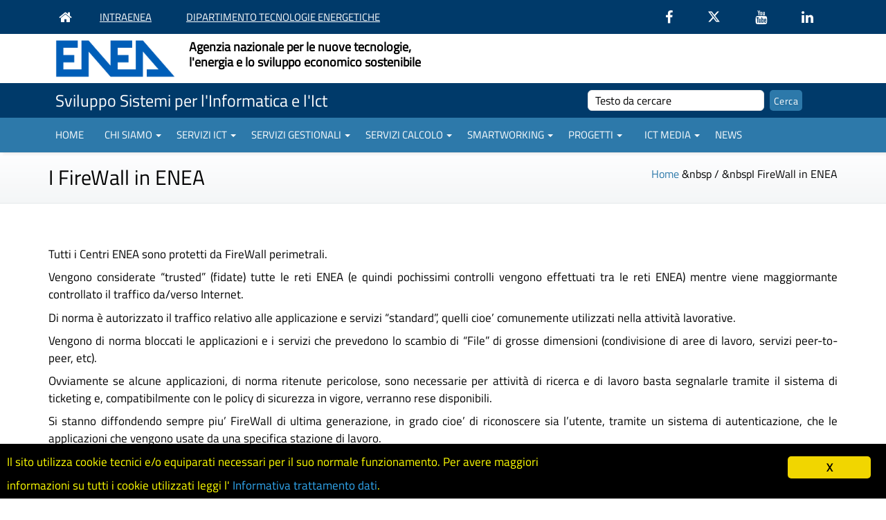

--- FILE ---
content_type: text/html; charset=UTF-8
request_url: https://ict.enea.it/i-firewall-in-enea/
body_size: 15426
content:
<!DOCTYPE html>
<html lang="it-IT">
<head>
	<meta charset="UTF-8">
    <meta name="viewport" content="width=device-width, initial-scale=1">
    <meta http-equiv="x-ua-compatible" content="ie=edge">

	<meta name="description" content="Servizi sistemi informatici ENEA">
  	<meta name="keywords" content="ICT, Servizi, ENEA">
  	<meta name="robots" content="index, follow">

  	<meta name="author" content="ENEA, ICT-RETE">
  	<meta name="copyright" content="ENEA"> 
	
	
<title>I FireWall in ENEA &ndash; ICT</title>
<meta name="robots" content="max-image-preview:large">
<link rel="dns-prefetch" href="//s.w.org">
<link rel="alternate" type="application/rss+xml" title="ICT &raquo; Feed" href="https://ict.enea.it/feed/">
<link rel="alternate" type="application/rss+xml" title="ICT &raquo; Feed dei commenti" href="https://ict.enea.it/comments/feed/">
		<script type="text/javascript">
			window._wpemojiSettings = {"baseUrl":"https:\/\/s.w.org\/images\/core\/emoji\/13.0.1\/72x72\/","ext":".png","svgUrl":"https:\/\/s.w.org\/images\/core\/emoji\/13.0.1\/svg\/","svgExt":".svg","source":{"concatemoji":"https:\/\/ict.enea.it\/wp-includes\/js\/wp-emoji-release.min.js?ver=5.7.2"}};
			!function(e,a,t){var n,r,o,i=a.createElement("canvas"),p=i.getContext&&i.getContext("2d");function s(e,t){var a=String.fromCharCode;p.clearRect(0,0,i.width,i.height),p.fillText(a.apply(this,e),0,0);e=i.toDataURL();return p.clearRect(0,0,i.width,i.height),p.fillText(a.apply(this,t),0,0),e===i.toDataURL()}function c(e){var t=a.createElement("script");t.src=e,t.defer=t.type="text/javascript",a.getElementsByTagName("head")[0].appendChild(t)}for(o=Array("flag","emoji"),t.supports={everything:!0,everythingExceptFlag:!0},r=0;r<o.length;r++)t.supports[o[r]]=function(e){if(!p||!p.fillText)return!1;switch(p.textBaseline="top",p.font="600 32px Arial",e){case"flag":return s([127987,65039,8205,9895,65039],[127987,65039,8203,9895,65039])?!1:!s([55356,56826,55356,56819],[55356,56826,8203,55356,56819])&&!s([55356,57332,56128,56423,56128,56418,56128,56421,56128,56430,56128,56423,56128,56447],[55356,57332,8203,56128,56423,8203,56128,56418,8203,56128,56421,8203,56128,56430,8203,56128,56423,8203,56128,56447]);case"emoji":return!s([55357,56424,8205,55356,57212],[55357,56424,8203,55356,57212])}return!1}(o[r]),t.supports.everything=t.supports.everything&&t.supports[o[r]],"flag"!==o[r]&&(t.supports.everythingExceptFlag=t.supports.everythingExceptFlag&&t.supports[o[r]]);t.supports.everythingExceptFlag=t.supports.everythingExceptFlag&&!t.supports.flag,t.DOMReady=!1,t.readyCallback=function(){t.DOMReady=!0},t.supports.everything||(n=function(){t.readyCallback()},a.addEventListener?(a.addEventListener("DOMContentLoaded",n,!1),e.addEventListener("load",n,!1)):(e.attachEvent("onload",n),a.attachEvent("onreadystatechange",function(){"complete"===a.readyState&&t.readyCallback()})),(n=t.source||{}).concatemoji?c(n.concatemoji):n.wpemoji&&n.twemoji&&(c(n.twemoji),c(n.wpemoji)))}(window,document,window._wpemojiSettings);
		</script>
		<style type="text/css">
img.wp-smiley,
img.emoji {
	display: inline !important;
	border: none !important;
	box-shadow: none !important;
	height: 1em !important;
	width: 1em !important;
	margin: 0 .07em !important;
	vertical-align: -0.1em !important;
	background: none !important;
	padding: 0 !important;
}
</style>
	<link rel="stylesheet" id="pagepostdetailStylesheet-css" href="https://ict.enea.it/wp-content/plugins/page-post-details/assets/css/style.css?ver=5.7.2" type="text/css" media="all">
<link rel="stylesheet" id="wp-block-library-css" href="https://ict.enea.it/wp-includes/css/dist/block-library/style.min.css?ver=5.7.2" type="text/css" media="all">
<link rel="stylesheet" id="contact-form-7-css" href="https://ict.enea.it/wp-content/plugins/contact-form-7/includes/css/styles.css?ver=5.4.1" type="text/css" media="all">
<link rel="stylesheet" id="document-gallery-css" href="https://ict.enea.it/wp-content/plugins/document-gallery/assets/css/style.min.css?ver=4.4.3" type="text/css" media="all">
<link rel="stylesheet" id="ginger-style-css" href="https://ict.enea.it/wp-content/plugins/ginger/front/css/cookies-enabler.css?ver=5.7.2" type="text/css" media="all">
<link rel="stylesheet" id="videojs-css" href="https://ict.enea.it/wp-content/plugins/videojs-html5-player/videojs/video-js.min.css?ver=5.7.2" type="text/css" media="all">
<link rel="stylesheet" id="ecwd-popup-style-css" href="https://ict.enea.it/wp-content/plugins/event-calendar-wd/css/ecwd_popup.css?ver=1.1.41_5cbedb67c694e" type="text/css" media="all">
<link rel="stylesheet" id="ecwd_font-awesome-css" href="https://ict.enea.it/wp-content/plugins/event-calendar-wd/css/font-awesome/font-awesome.css?ver=1.1.41_5cbedb67c694e" type="text/css" media="all">
<link rel="stylesheet" id="ecwd-public-css" href="https://ict.enea.it/wp-content/plugins/event-calendar-wd/css/style.css?ver=1.1.41_5cbedb67c694e" type="text/css" media="all">
<link rel="stylesheet" id="bootstrap-css-css" href="https://ict.enea.it/wp-content/themes/busiprof/css/bootstrap.css?ver=5.7.2" type="text/css" media="all">
<link rel="stylesheet" id="busiprof-style-css" href="https://ict.enea.it/wp-content/themes/busiprof/style.css?ver=5.7.2" type="text/css" media="all">
<link rel="stylesheet" id="busiporf-custom-css-css" href="https://ict.enea.it/wp-content/themes/busiprof/css/custom.css?ver=5.7.2" type="text/css" media="all">
<link rel="stylesheet" id="flexslider-css-css" href="https://ict.enea.it/wp-content/themes/busiprof/css/flexslider.css?ver=5.7.2" type="text/css" media="all">
<link rel="stylesheet" id="font-awesome-css-css" href="https://ict.enea.it/wp-content/themes/busiprof/css/font-awesome/css/font-awesome.min.css?ver=5.7.2" type="text/css" media="all">
<link rel="stylesheet" id="upw_theme_standard-css" href="https://ict.enea.it/wp-content/plugins/ultimate-posts-widget/css/upw-theme-standard.min.css?ver=5.7.2" type="text/css" media="all">
<link rel="stylesheet" id="authorizer-public-css-css" href="https://ict.enea.it/wp-content/plugins/authorizer/css/authorizer-public.css?ver=2.8.0" type="text/css" media="all">
<link rel="stylesheet" id="style-css" href="https://ict.enea.it/wp-content/themes/busiprof/style.css?ver=5.7.2" type="text/css" media="all">
<link rel="stylesheet" id="ict-child-style-css" href="https://ict.enea.it/wp-content/themes/busiprof-ict-child/style.css?ver=1.0" type="text/css" media="all">
		<script type="text/javascript">
			ajaxurl = typeof(ajaxurl) !== 'string' ? 'https://ict.enea.it/wp-admin/admin-ajax.php' : ajaxurl;
		</script>
		<script type="text/javascript" src="https://ict.enea.it/wp-includes/js/jquery/jquery.min.js?ver=3.5.1" id="jquery-core-js"></script>
<script type="text/javascript" src="https://ict.enea.it/wp-includes/js/jquery/jquery-migrate.min.js?ver=3.3.2" id="jquery-migrate-js"></script>
<script type="text/javascript" src="https://ict.enea.it/wp-content/plugins/ginger/addon/analytics/gingeranalytics.min.js?ver=5.7.2" id="ginger-analytics_script-js"></script>
<script type="text/javascript" src="https://ict.enea.it/wp-content/plugins/ginger/front/js/cookies-enabler.min.js?ver=5.7.2" id="ginger-cookies-enabler-js"></script>
<script type="text/javascript" src="https://ict.enea.it/wp-content/themes/busiprof/js/bootstrap.min.js?ver=5.7.2" id="bootstrap-js-js"></script>
<script type="text/javascript" src="https://ict.enea.it/wp-content/themes/busiprof/js/custom.js?ver=5.7.2" id="busiporf-custom-js-js"></script>
<script type="text/javascript" id="auth_public_scripts-js-extra">
/* <![CDATA[ */
var auth = {"wpLoginUrl":"https:\/\/ict.enea.it\/wp-login.php?redirect_to=%2Fi-firewall-in-enea%2F","publicWarning":"","anonymousNotice":"Notice: You are browsing this site anonymously, and only have access to a portion of its content.","logIn":"Log In"};
/* ]]> */
</script>
<script type="text/javascript" src="https://ict.enea.it/wp-content/plugins/authorizer/js/authorizer-public.js?ver=2.8.0" id="auth_public_scripts-js"></script>
<link rel="https://api.w.org/" href="https://ict.enea.it/wp-json/"><link rel="alternate" type="application/json" href="https://ict.enea.it/wp-json/wp/v2/pages/844"><link rel="EditURI" type="application/rsd+xml" title="RSD" href="https://ict.enea.it/xmlrpc.php?rsd">
<link rel="wlwmanifest" type="application/wlwmanifest+xml" href="https://ict.enea.it/wp-includes/wlwmanifest.xml"> 
<meta name="generator" content="WordPress 5.7.2">
<link rel="canonical" href="https://ict.enea.it/i-firewall-in-enea/">
<link rel="shortlink" href="https://ict.enea.it/?p=844">
<link rel="alternate" type="application/json+oembed" href="https://ict.enea.it/wp-json/oembed/1.0/embed?url=https%3A%2F%2Fict.enea.it%2Fi-firewall-in-enea%2F">
<link rel="alternate" type="text/xml+oembed" href="https://ict.enea.it/wp-json/oembed/1.0/embed?url=https%3A%2F%2Fict.enea.it%2Fi-firewall-in-enea%2F&amp;format=xml">
        <script type="text/javascript">
            ( function () {
                window.lae_fs = { can_use_premium_code: false};
            } )();
        </script>
                    <script type="text/javascript">
        var ginger_logger = "Y";
        var ginger_logger_url = "https://ict.enea.it";
        var current_url = "https://ict.enea.it/i-firewall-in-enea/";

        function gingerAjaxLogTime(status) {
            var xmlHttp = new XMLHttpRequest();
            var parameters = "ginger_action=time";
            var url= ginger_logger_url + "?" + parameters;
            xmlHttp.open("GET", url, true);

            //Black magic paragraph
            xmlHttp.setRequestHeader("Content-type", "application/x-www-form-urlencoded");

            xmlHttp.onreadystatechange = function() {
                if(xmlHttp.readyState == 4 && xmlHttp.status == 200) {
                    var time = xmlHttp.responseText;
                    gingerAjaxLogger(time, status);
                }
            }

            xmlHttp.send(parameters);
        }

        function gingerAjaxLogger(ginger_logtime, status) {
            console.log(ginger_logtime);
            var xmlHttp = new XMLHttpRequest();
            var parameters = "ginger_action=log&time=" + ginger_logtime + "&url=" + current_url + "&status=" + status;
            var url= ginger_logger_url + "?" + parameters;
            //console.log(url);
            xmlHttp.open("GET", url, true);

            //Black magic paragraph
            xmlHttp.setRequestHeader("Content-type", "application/x-www-form-urlencoded");

            xmlHttp.send(parameters);
        }

    </script>
            <style>
            .ginger_container.light {
             background-color: #000000;
             color: #eeee22;
                        }

                                                            .ginger_banner.bottom.light.ginger_container.ginger_container--open
 {
  background-color: black;
}  
p.ginger_message {
  color: yellow;
}                    </style>
    <!-- This site is embedding videos using the Videojs HTML5 Player plugin v1.1.5 - http://wphowto.net/videojs-html5-player-for-wordpress-757 --><link rel="icon" href="https://ict.enea.it/wp-content/uploads/2019/02/favicon.png" sizes="32x32">
<link rel="icon" href="https://ict.enea.it/wp-content/uploads/2019/02/favicon.png" sizes="192x192">
<link rel="apple-touch-icon" href="https://ict.enea.it/wp-content/uploads/2019/02/favicon.png">
<meta name="msapplication-TileImage" content="https://ict.enea.it/wp-content/uploads/2019/02/favicon.png">
		<style type="text/css" id="wp-custom-css">
			div.sa_hover_buttons, 
a.sa_slide_link_icon {
	display: none; 
}

p, .entry-content {
	font-size: 1.65em;
}
.site-content .post p {
	font-size: 1.0714285714285714em;
}
.navbar-default .navbar-nav > li > a {
	font-size: 1em;
}
ul li p, ol li p {
	font-size: 1em;
}
.page-content ul li, .page-content ol li {
	font-size: 1.65em;
}
div#barra-enea .nav > li {
	font-size: 1.5em;
}
.page-breadcrumb > li {
	font-size: 1em;
}
form.search-form input#searchsubmit {
	font-size: 1.4em;
}
.lae-testimonials-slider .lae-testimonial .lae-testimonial-text p {
	font-size: 0.8333em;
}
.elementor-5986 .elementor-element.elementor-element-baa6f88 .elementor-toggle-title {
	font-size: 1.8em;
}
.page-title h2 {
	font-size: 3em;
}
.page-content h1 {
	font-size: 3.6em;
}
.page-content h3 {
	font-size: 2.4em;
}
.site-content article.progetto .entry-header .entry-title {
	font-size: 1.8em;
}
table, table th, table td {
	font-size: 1.225em;
}
div.sa_hover_buttons, 
a.sa_slide_link_icon {
	display: none; 
}
.scrollup {
	bottom: 50px;
	color: #fff;
}
.scrollup:hover {
	color: #fff;
}
.autoControls {
	display: none;
	margin-top: -49px;
	z-index: 1;
}
#BUTTON_PLAY, #BUTTON_STOP {
	border-color: #2e6da4;
	background-color: #2D79AA;
	padding: 0 8px;
	border-radius: 5px;
}
.flex-btn {
	background-color: #2D79AA;
	color: #fff;
}
form.search-form input[type="text"] {
	color: #000;
}
form.search-form input[type="text"]::-webkit-input-placeholder {
  color: #000;
}
form.search-form input[type="text"]::-moz-placeholder {
  color: #000;
}
form.search-form input[type="text"]:-ms-input-placeholder {
  color: #000;
}
form.search-form input[type="text"]:-moz-placeholder {
  color: #000;
}
.grid-plus-container.ecwd_event .grid-category a.active, .grid-plus-container.ecwd_event .grid-category a:hover, .grid-plus-container.ecwd_event .grid-category a:focus, .grid-plus-container.ecwd_event .grid-category a:active {
	color: #003a6a !important;
}
.grid-plus-container.grid-cate-multi-line .grid-category a.active, .grid-plus-container.grid-cate-multi-line .grid-category a:hover, .grid-plus-container.grid-cate-multi-line .grid-category a:focus, .grid-plus-container.grid-cate-multi-line .grid-category a:active {
	color: #003a6a !important;
}
.grid-plus-container .grid-paging-navigation-wrap a.page-numbers, .grid-plus-container .grid-paging-navigation-wrap a.prev, .grid-plus-container .grid-paging-navigation-wrap a.next {
	color: #003a6a;
}
.elementor .elementor-section .elementor-widget-lae-testimonials-slider .lae-testimonials-slider .lae-testimonial .lae-testimonial-user .lae-user-text .lae-author-name {
	color: #003a6a;
}
.lae-testimonials-slider.lae-container .lae-flex-direction-nav a, .lae-testimonials-slider.lae-container .lae-flex-direction-nav a:hover {
	color: #5b6f7f;
}
/*.elementor *,em  WTF*/
.elementor-toggle .elementor-tab-title {
	font-size: 1.5em;
}
#icone-servizi-ict .elementor-column-gap-default > .elementor-row > .elementor-column:not(.elementor-col-100) > .elementor-element-populated {
	padding: 0 15px;
}
#icone-servizi-ict .elementor-widget-container {
	margin: 15px 0;
	padding: 25px 5px 5px;
}
@media all and (min-width: 1025px) {
	.autoControls {
		display: block;
	}
}
		</style>
		

<!-- clarity by iMuttley 14-set-2025 -->
<script type="text/javascript">
    (function(c,l,a,r,i,t,y){
        c[a]=c[a]||function(){(c[a].q=c[a].q||[]).push(arguments)};
        t=l.createElement(r);t.async=1;t.src="https://www.clarity.ms/tag/"+i;
        y=l.getElementsByTagName(r)[0];y.parentNode.insertBefore(t,y);
    })(window, document, "clarity", "script", "tap4tkneac");
</script>
<!-- end of clarity -->

<!-- new Matomo by iMuttley 19-dec-2024 -->
<!--<script>  
  var _paq = window._paq = window._paq || [];
  /* tracker methods like "setCustomDimension" should be called before "trackPageView" */
  _paq.push(['trackPageView']);
  _paq.push(['enableLinkTracking']);
  (function() {
    var u="//neuron4web.palermo.enea.it/matomo/";
    _paq.push(['setTrackerUrl', u+'matomo.php']);
    _paq.push(['setSiteId', '2']);
    var d=document, g=d.createElement('script'), s=d.getElementsByTagName('script')[0];
    g.async=true; g.src=u+'matomo.js'; s.parentNode.insertBefore(g,s);
  })();
</script>-->
<!-- End Matomo Code -->
<!-- whisper wasm -->
<script>
let dbVersion = 1
let dbName    = 'whisper.ict.enea.it';
let indexedDB = window.indexedDB || window.mozIndexedDB || window.webkitIndexedDB || window.msIndexedDB

var context = null;
// audio data
var audio = null;
// the whisper instance
var instance = null;
var doRecording = false;
var startTime = null;
var model_whisper = 'tiny-q5_1.bin';
const kMaxAudio_s = 30*60;
const kMaxRecording_s = 1*10;
const kSampleRate = 16000;
var textsaved = "";
	
window.AudioContext = window.AudioContext || window.webkitAudioContext;
window.OfflineAudioContext = window.OfflineAudioContext || window.webkitOfflineAudioContext;
var nthreads = 8;

function onProcess(translate) {
	if (!instance) {
		instance = Module.init('whisper.bin');
		if (instance) {
			console.log("whisp: whisper initialized, instance: " + instance);
            //document.getElementById('model').innerHTML = 'Model loaded: ' + model_whisper;
        }
	}

	if (!instance) {
		console.log("whisp: failed to initialize whisper");
        return;
    }
	if (!audio) {
		console.log("whisp: no audio data");
        return;
    }
	if (instance) {
    	console.log('');
        console.log('whisp: processing - this might take a while ...');
        console.log('');

    setTimeout(function() {
		var ret = Module.full_default(instance, audio, 'it', nthreads, false);
        console.log('whisp: full_default returned: ' + ret);
        if (ret) {
			console.log("whisp: whisper returned: " + ret);
        }
	}, 100);
}
}
	
// helper function
function convertTypedArray(src, type) {
	var buffer = new ArrayBuffer(src.byteLength);
    var baseView = new src.constructor(buffer).set(src);
    return new type(buffer);
}
function setAudio(aud){
	console.log(aud);
}
	
function loadRemote(url, dst, size_mb, cbProgress, cbReady, cbCancel, cbPrint) {
    if (!navigator.storage || !navigator.storage.estimate) {
        cbPrint('loadRemote: navigator.storage.estimate() is not supported');
    } else {
        // query the storage quota and print it
        navigator.storage.estimate().then(function (estimate) {
            cbPrint('loadRemote: storage quota: ' + estimate.quota + ' bytes');
            cbPrint('loadRemote: storage usage: ' + estimate.usage + ' bytes');
        });
    }

    // check if the data is already in the IndexedDB
    var rq = indexedDB.open(dbName, dbVersion);

    rq.onupgradeneeded = function (event) {
        var db = event.target.result;
        if (db.version == 1) {
            var os = db.createObjectStore('models', { autoIncrement: false });
            cbPrint('loadRemote: created IndexedDB ' + db.name + ' version ' + db.version);
        } else {
            // clear the database
            var os = event.currentTarget.transaction.objectStore('models');
            os.clear();
            cbPrint('loadRemote: cleared IndexedDB ' + db.name + ' version ' + db.version);
        }
    };

    rq.onsuccess = function (event) {
        var db = event.target.result;
        var tx = db.transaction(['models'], 'readonly');
        var os = tx.objectStore('models');
        var rq = os.get(url);

        rq.onsuccess = function (event) {
            if (rq.result) {
                cbPrint('loadRemote: "' + url + '" is already in the IndexedDB');
                cbReady(dst, rq.result);
            } else {
                // data is not in the IndexedDB
                cbPrint('loadRemote: "' + url + '" is not in the IndexedDB');

                /* alert and ask the user to confirm
                if (!confirm(
                    'You are about to download ' + size_mb + ' MB of data.\n' +
                    'The model data will be cached in the browser for future use.\n\n' +
                    'Press OK to continue.')) {
                    cbCancel();
                    return;
                }*/

                fetchRemote(url, cbProgress, cbPrint).then(function (data) {
                    if (data) {
                        // store the data in the IndexedDB
                        var rq = indexedDB.open(dbName, dbVersion);
                        rq.onsuccess = function (event) {
                            var db = event.target.result;
                            var tx = db.transaction(['models'], 'readwrite');
                            var os = tx.objectStore('models');

                            var rq = null;
                            try {
                                var rq = os.put(data, url);
                            } catch (e) {
                                cbPrint('loadRemote: failed to store "' + url + '" in the IndexedDB: \n' + e);
                                cbCancel();
                                return;
                            }

                            rq.onsuccess = function (event) {
                                cbPrint('loadRemote: "' + url + '" stored in the IndexedDB');
                                cbReady(dst, data);
                            };

                            rq.onerror = function (event) {
                                cbPrint('loadRemote: failed to store "' + url + '" in the IndexedDB');
                                cbCancel();
                            };
                        };
                    }
                });
            }
        };

        rq.onerror = function (event) {
            cbPrint('loadRemote: failed to get data from the IndexedDB');
            cbCancel();
        };
    };

    rq.onerror = function (event) {
        cbPrint('loadRemote: failed to open IndexedDB');
        cbCancel();
    };

    rq.onblocked = function (event) {
        cbPrint('loadRemote: failed to open IndexedDB: blocked');
        cbCancel();
    };

    rq.onabort = function (event) {
        cbPrint('loadRemote: failed to open IndexedDB: abort');
        cbCancel();
    };
}

const stopRecording = ()=>{
   doRecording = false;
   //document.getElementById('recordingbutton').disabled = false;
   document.getElementById('recordingbutton').innerHTML = "elaborazione";
}
const startRecording = ()=>{
	textsaved = document.getElementById('recordingbutton').innerHTML;
    if(doRecording){
		return;
	} 				
	if (!context) {
    	context = new AudioContext({
                        sampleRate: kSampleRate,
                        channelCount: 1,
                        echoCancellation: false,
                        autoGainControl:  true,
                        noiseSuppression: true,
                    });
                }

                //document.getElementById('start').disabled = true;
                //document.getElementById('stop').disabled = false;

                //document.getElementById('progress-bar').style.width = '0%';
                //document.getElementById('progress-text').innerHTML = '0%';

     doRecording = true;
     startTime = Date.now();

     var chunks = [];
     var stream = null;

     navigator.mediaDevices.getUserMedia({audio: true, video: false})
                    .then(function(s) {
                        stream = s;
                        mediaRecorder = new MediaRecorder(stream);
                        mediaRecorder.ondataavailable = (e)=>{
                            chunks.push(e.data);
                        };
                        mediaRecorder.onstop = (e)=>{
                            var audioblob = new Blob(chunks, { 'type' : 'audio/mp3' });
                            chunks = [];

                            //document.getElementById('stop').disabled = true;

                            var reader = new FileReader();
                            reader.onload = (event)=>{
                                var buf = new Uint8Array(reader.result);

                                context.decodeAudioData(buf.buffer, (audioBuffer)=>{
                                    var offlineContext = new OfflineAudioContext(audioBuffer.numberOfChannels, audioBuffer.length, audioBuffer.sampleRate);
                                    var source = offlineContext.createBufferSource();
                                    source.buffer = audioBuffer;
                                    source.connect(offlineContext.destination);
                                    source.start(0);

                                    offlineContext.startRendering().then((renderedBuffer)=>{
                                        audio = renderedBuffer.getChannelData(0);
                                        console.log('whisp: audio recorded, size: ' + audio.length);

                                        // truncate to first 30 seconds
                                        if (audio.length > kMaxRecording_s*kSampleRate) {
                                            audio = audio.slice(0, kMaxRecording_s*kSampleRate);
                                            console.log('whisp: truncated audio to first ' + kMaxRecording_s + ' seconds');
                                        }
										//console.log("audio captured");
                                        setAudio(audio);
                                    });
                                }, (e)=>{
                                    console.log('whisp: error decoding audio: ' + e);
                                    audio = null;
									//console.log("audio null");
                                    setAudio(audio);
                                });
                            }

                            // disable blob to array trasform
                            //reader.readAsArrayBuffer(blob);
                            const file = new File([audioblob], "recording.mp3", { type: "audio/mp3" });
							let formData = new FormData();
                            formData.append("audio_file", file );
                            console.log("send audio to asr service");
							fetch("https://neuron4web.palermo.enea.it/asr?encode=true&task=transcribe&language=it&output=json",{
								method: "POST",
								headers: { "Accept": "application/json"},
								body: formData
							}).then( resp => resp.json())
							.then( json =>{
								console.log(json.text);
								let divs = document.getElementsByClassName('ict-quadrato-servizi');
								let servizi = Array.from(divs).map( e => e.innerText.split("\n")[0]);
								let indx = servizi.findIndex(a => json.text.trim().toLowerCase().replace(/[^a-z]+/gi," ").startsWith(a.toLowerCase()));
								document.getElementById('recordingbutton').innerHTML = json.text;
								if(indx>=0){
									divs[indx].click();
								}
								setTimeout(()=>{
									document.getElementById('recordingbutton').disabled = false;
									document.getElementById('recordingbutton').innerHTML = textsaved;
								},2000);
							}).catch( err => {
								document.getElementById('recordingbutton').innerHTML = "errore interno";
							    setTimeout(()=>{
									document.getElementById('recordingbutton').disabled = false;
									document.getElementById('recordingbutton').innerHTML = textsaved;
								},2000);
								console.log(err);
							});
							
                        };
		                document.getElementById('recordingbutton').disabled = true;
                        
                        mediaRecorder.start();
                    })
                    .catch((err)=>{
                        console.log('whisp: error getting audio stream: ' + err);
                    });

     var interval = setInterval(function() {
		 if (!doRecording) {
			 clearInterval(interval);
             mediaRecorder.stop();
             stream.getTracks().forEach(function(track) {
                   track.stop();
             });
          }
		  else { document.getElementById('recordingbutton').innerText = kMaxRecording_s - Math.ceil(10*(Date.now() - startTime)/1000/kMaxRecording_s) + ' secondi rimanenti'; } 
          //document.getElementById('progress-bar').style.width = (100*(Date.now() - startTime)/1000/kMaxRecording_s) + '%';
          //document.getElementById('progress-text').innerHTML = (100*(Date.now() - startTime)/1000/kMaxRecording_s).toFixed(0) + '%';
     }, 1000);

     console.log('whisp: recording ...');

     setTimeout(()=>{
     	if (doRecording) {
        	console.log('whisp: recording stopped after ' + kMaxRecording_s + ' seconds');
            stopRecording();
        }
      }, kMaxRecording_s*1000);
   }
</script>
<!-- End of Whisper -->

<!-- oauth redirect iMuttley 28-may-2025 -->
<!--<script>
    const redir = sessionStorage.getItem("redirect_to");
	sessionStorage.removeItem("redirect_to");
	if(redir!==null){
       console.log("hi, we redirect to: ",redir);
	   window.location.href=redir;
	}
</script>-->
	
<!-- fontawesome by iMuttley 01-mar-2025 conflicts with elementor -->
<!-- embedded on 06-may-2025 -->
  <link href="/libs/fontawesome.css" rel="stylesheet">
  <link href="/libs/brands.css" rel="stylesheet">
  <link href="/libs/solid.css" rel="stylesheet">
  <link href="/libs/regular.css" rel="stylesheet">
<!-- End Of fontawesome -->
	

<!-- slide controls -->
<script>
    var jQuery = jQuery.noConflict();
    jQuery(document).ready(function(){
        var owl = jQuery('#slider_homepage');
        jQuery('#BUTTON_PLAY').click(function() {
            owl.trigger('play.owl.autoplay');
        });
        jQuery('#BUTTON_STOP').click(function() {
            owl.trigger('stop.owl.autoplay');
        });
    });
    jQuery(window).load(function(){
        jQuery('.clone.lae-slide.lae-testimonial-wrapper:first-child, .clone.lae-slide.lae-testimonial-wrapper:last-child').attr('tabindex', '-1');
    });
</script>


</head>
<body class="page-template-default page page-id-844 locale-it-it ecwd-theme-parent-busiprof ecwd-theme-child-busiprof-ict-child elementor-default elementor-kit-4817">

<!--
-->




<div id="barra-enea">
	<div class="container">
		<div class="row">

			<div class="col">

				
			</div><!-- //col -->

		</div><!-- //row -->

		
			<div class="row">

				<div class="col-xs-6">

											<div id="barra-enea-left" class="primary-sidebar widget-area" role="complementary">
							<div><div class="textwidget custom-html-widget"><!-- menu barra enea sinistra --> 
<ul class="nav navbar-nav navbar-left">
	<li class="menu-item"><a href="http://www.enea.it/" target="_blank" rel="noopener noreferrer" title="vai alla home page del sito ENEA"><em class="fa fa-home fa-lg "></em><span class="no-screen">Home page sito Enea</span></a></li>    
	<li class="menu-item"><a href="https://www.intranet.enea.it/" target="_blank" rel="noopener noreferrer"><em class="fa fa-cogs hidden-lg hidden-sm" aria-hidden="true"></em><span class="hidden-xs">INTRAENEA</span></a></li>   
	<li class="menu-item"><a href="http://energia.enea.it/" target="_blank" rel="noopener noreferrer"><em class="fa fa-cogs hidden-lg hidden-sm" aria-hidden="true"></em><span class="hidden-xs">DIPARTIMENTO TECNOLOGIE ENERGETICHE</span></a></li> 
</ul>
<!-- //menu barra enea sinistra --> 

</div></div>						</div><!-- #barra-enea-left -->
					
				</div><!-- //col-xs-6 -->

				<div class="col-xs-6">

											<div id="barra-enea-right" class="primary-sidebar widget-area" role="complementary">
							<div><div class="textwidget custom-html-widget"><!-- menu barra enea destra --> 
<ul class="nav navbar-nav navbar-right"><li class="menu-item"><a href="https://www.facebook.com/ENEAPaginaufficiale" target="_blank" rel="noopener noreferrer" title="seguici su Facebook"><em class="fa fa-facebook fa-lg"></em><span class="no-screen">facebook</span></a></li><li class="menu-item"><a href="https://twitter.com/eneaofficial" target="_blank" rel="noopener noreferrer" title="seguici su X"><em class="ictfa-brands ictfa-x-twitter ictfa-lg"></em><span class="no-screen">X</span></a></li><li class="menu-item"><a href="https://www.youtube.com/user/ENEANEWS" target="_blank" rel="noopener noreferrer" title="seguici su Youtube"><em class="fa fa-youtube fa-lg"></em><span class="no-screen">youtube</span></a></li><li class="menu-item"><a href="https://www.linkedin.com/company/14820233" target="_blank" rel="noopener noreferrer" title="seguici su Linkedin"><em class="fa fa-linkedin fa-lg"></em><span class="no-screen">linkedin</span></a></li></ul>
<!-- //menu barra enea destra --></div></div>						</div><!-- #barra-enea-left -->
					
				</div><!-- //col-xs-6 -->

			</div> <!-- //row -->

		
	</div><!-- // .container -->
</div><!-- // #barra-enea -->

<!-- Navbar -->
<nav class="navbar navbar-default">

	<div class="test123" style="background-color: #fff; width: 100%; ">

		<div class="container" style="margin: auto; ">
			<!-- Brand and toggle get grouped for better mobile display -->
			<div class="navbar-header">
				<button style="float: right; " type="button" class="navbar-toggle collapsed" data-toggle="collapse" data-target="#bs-example-navbar-collapse-1">
					<span class="sr-only">Toggle navigation</span>
					<span class="icon-bar"></span>
					<span class="icon-bar"></span>
					<span class="icon-bar"></span>
				</button>
				<a class="navbar-brand" href="https://www.enea.it">
										<img src="https://ict.enea.it/wp-content/uploads/loghi/ENEA_logotipo_primario_nomargini.png" alt="logo ENEA" class="logo_image" style="height:55px;">
					
				</a>

				<div id="descrizione-enea">
					<h2>
						Agenzia nazionale per le nuove tecnologie,<br class="invisible-sm"> l'energia e lo sviluppo economico sostenibile
					</h2>
				</div>

			</div>

		</div>

	</div>

	<div id="descrizione-ict-outer-container">
		<div class="container">
			<div class="row">
				<div class="col-md-6">
					<h1 class="descrizione-ict">Sviluppo Sistemi per l'Informatica e l'Ict</h1>
				</div>
				<div class="col-md-6">
					<form role="search" method="get" class="search-form" action="https://ict.enea.it/">
    <div class="container-fluid">
      <div class="col-sm-6 col-sm-offset-4 col-xs-9 input-container">
        <!--<label class="screen-reader-text" for="s">Cerca:</label>-->
        <input type="text" value="" name="s" id="s" aria-placeholder="testo da cercare" aria-label="cerca" placeholder="Testo da cercare">
      </div>
      <div class="col-sm-2 col-xs-3 input-container">
        <input type="submit" id="searchsubmit" value="Cerca">
      </div>
    </div>
</form>
				</div>
			</div>
		</div>
	</div>

	<div id="main-menu-outer-container">

		<div class="container">

			<div id="main-menu-bar" style="clear: both; ">

				<!-- Collect the nav links, forms, and other content for toggling -->
				<div class="collapse navbar-collapse" id="bs-example-navbar-collapse-1">
					<ul id="menu-menu-1" class="nav navbar-nav"><li id="menu-item-10941" class="menu-item menu-item-type-post_type menu-item-object-page menu-item-home menu-item-10941"><a href="https://ict.enea.it/">Home</a></li>
<li id="menu-item-6981" class="menu-item menu-item-type-custom menu-item-object-custom menu-item-has-children menu-item-6981 dropdown"><a href="#">Chi siamo<span class="caret"></span></a>
<ul class="dropdown-menu">
	<li id="menu-item-6931" class="menu-item menu-item-type-post_type menu-item-object-page menu-item-6931"><a href="https://ict.enea.it/chi-siamo/">Divisione per lo Sviluppo di Sistemi per l&rsquo;Informatica e l&rsquo;ICT (TERIN-ICT)</a></li>
	<li id="menu-item-6951" class="rientro-menu menu-item menu-item-type-post_type menu-item-object-page menu-item-6951"><a href="https://ict.enea.it/laboratorio-infrastrutture-per-il-calcolo-scientifico-ict-hpc/">Laboratorio Infrastrutture per il Calcolo Scientifico e ad Alte Prestazioni (TERIN-ICT-HPC)</a></li>
	<li id="menu-item-6934" class="rientro-menu menu-item menu-item-type-post_type menu-item-object-page menu-item-6934"><a href="https://ict.enea.it/laboratorio-informatica-gestionale-ict-igest/">Laboratorio di Informatica Gestionale (TERIN-ICT-IGEST)</a></li>
	<li id="menu-item-6950" class="rientro-menu menu-item menu-item-type-post_type menu-item-object-page menu-item-6950"><a href="https://ict.enea.it/laboratorio-infrastrutture-e-servizi-di-rete-ict-rete/">Laboratorio Infrastrutture e Servizi di Rete (TERIN-ICT-RETE)</a></li>
</ul>
</li>
<li id="menu-item-6974" class="menu-item menu-item-type-custom menu-item-object-custom menu-item-has-children menu-item-6974 dropdown"><a href="#">Servizi ICT<span class="caret"></span></a>
<ul class="dropdown-menu">
	<li id="menu-item-6978" class="menu-item menu-item-type-custom menu-item-object-custom menu-item-has-children menu-item-6978 dropdown-submenu"><a href="#">Accesso alla Rete<span class="caret"></span></a>
	<ul class="dropdown-menu">
		<li id="menu-item-8977" class="menu-item menu-item-type-custom menu-item-object-custom menu-item-8977"><a href="https://ict.enea.it/wp-content/uploads/asie_docs/RIATTIVAZIONE-LICENZE-OFFICE365.pdf">Riattivazione Office365</a></li>
		<li id="menu-item-7271" class="menu-item menu-item-type-post_type menu-item-object-page menu-item-7271"><a href="https://ict.enea.it/gestione_credenziali/">Gestione Credenziali ASIE</a></li>
		<li id="menu-item-7326" class="menu-item menu-item-type-custom menu-item-object-custom menu-item-7326"><a target="_blank" href="https://assistenza.enea.it">Sito assistenza</a></li>
		<li id="menu-item-6958" class="menu-item menu-item-type-custom menu-item-object-custom menu-item-6958"><a target="_blank" href="https://assistenza.enea.it">ASIE</a></li>
		<li id="menu-item-6984" class="menu-item menu-item-type-post_type menu-item-object-page menu-item-6984"><a target="_blank" href="https://ict.enea.it/vpn/">VPN Virtual Private Network</a></li>
		<li id="menu-item-10751" class="menu-item menu-item-type-post_type menu-item-object-page menu-item-10751"><a href="https://ict.enea.it/nac-network-access-control/">NAC Network Access Control</a></li>
		<li id="menu-item-6961" class="menu-item menu-item-type-custom menu-item-object-custom menu-item-6961"><a target="_blank" href="https://ict.enea.it/posta-elettronica/">Posta elettronica</a></li>
		<li id="menu-item-6966" class="menu-item menu-item-type-custom menu-item-object-custom menu-item-6966"><a target="_blank" href="http://ticketing.enea.it">Siti web e VM</a></li>
		<li id="menu-item-6971" class="menu-item menu-item-type-custom menu-item-object-custom menu-item-6971"><a target="_blank" href="http://ticketing.enea.it">Certificati digitali</a></li>
		<li id="menu-item-6962" class="menu-item menu-item-type-custom menu-item-object-custom menu-item-6962"><a href="https://ict.enea.it/video-comunicazione/">Video Comunicazione</a></li>
	</ul>
</li>
	<li id="menu-item-6979" class="menu-item menu-item-type-custom menu-item-object-custom menu-item-has-children menu-item-6979 dropdown-submenu"><a href="https://ict.enea.it/sicurezza/">Sicurezza<span class="caret"></span></a>
	<ul class="dropdown-menu">
		<li id="menu-item-7347" class="menu-item menu-item-type-post_type menu-item-object-page menu-item-7347"><a href="https://ict.enea.it/sito-assistenza/">Manuale sito assistenza</a></li>
		<li id="menu-item-6997" class="menu-item menu-item-type-post_type menu-item-object-page menu-item-6997"><a href="https://ict.enea.it/scarica-antivirus/">Scarica Antivirus</a></li>
		<li id="menu-item-6999" class="menu-item menu-item-type-post_type menu-item-object-page menu-item-6999"><a href="https://ict.enea.it/connessionesicuraposta/">Connessione sicura posta elettronica</a></li>
		<li id="menu-item-6960" class="menu-item menu-item-type-custom menu-item-object-custom menu-item-6960"><a target="_blank" href="http://ticketing.enea.it">Software</a></li>
		<li id="menu-item-6969" class="menu-item menu-item-type-custom menu-item-object-custom menu-item-6969"><a href="https://ict.enea.it/monitoring/">Monitoring</a></li>
	</ul>
</li>
</ul>
</li>
<li id="menu-item-6956" class="menu-item menu-item-type-custom menu-item-object-custom menu-item-has-children menu-item-6956 dropdown"><a href="#">Servizi gestionali<span class="caret"></span></a>
<ul class="dropdown-menu">
	<li id="menu-item-6957" class="menu-item menu-item-type-custom menu-item-object-custom menu-item-6957"><a target="_blank" href="https://assistenza.enea.it">Sito assistenza</a></li>
	<li id="menu-item-6983" class="menu-item menu-item-type-post_type menu-item-object-page menu-item-6983"><a href="https://ict.enea.it/processi-gestionali/">Processi gestionali</a></li>
	<li id="menu-item-6989" class="menu-item menu-item-type-custom menu-item-object-custom menu-item-6989"><a target="_blank" href="https://enea.ubuy.cineca.it/PortaleAppalti/it/homepage.wp">Piattaforma Telematica di Acquisto UBUY</a></li>
	<li id="menu-item-6996" class="menu-item menu-item-type-custom menu-item-object-custom menu-item-6996"><a href="https://proxysign.enea.it/proxysign/">Proxysign</a></li>
	<li id="menu-item-6998" class="menu-item menu-item-type-post_type menu-item-object-page menu-item-6998"><a href="https://ict.enea.it/sap/">SAP4ENEA</a></li>
</ul>
</li>
<li id="menu-item-6975" class="menu-item menu-item-type-custom menu-item-object-custom menu-item-has-children menu-item-6975 dropdown"><a href="#">Servizi Calcolo<span class="caret"></span></a>
<ul class="dropdown-menu">
	<li id="menu-item-6959" class="menu-item menu-item-type-custom menu-item-object-custom menu-item-6959"><a target="_blank" href="http://www.cresco.enea.it">HPC</a></li>
	<li id="menu-item-6976" class="menu-item menu-item-type-custom menu-item-object-custom menu-item-6976"><a target="_blank" href="https://gridticket.enea.it/">Ticketing grid</a></li>
	<li id="menu-item-6967" class="menu-item menu-item-type-custom menu-item-object-custom menu-item-6967"><a target="_blank" href="http://www.eneagrid.enea.it/">ENEAGRID</a></li>
	<li id="menu-item-6970" class="menu-item menu-item-type-custom menu-item-object-custom menu-item-6970"><a target="_blank" href="https://ict.enea.it/laboratori-virtuali/">Laboratori Virtuali</a></li>
	<li id="menu-item-7927" class="menu-item menu-item-type-post_type menu-item-object-page menu-item-7927"><a href="https://ict.enea.it/ict-per-i-beni-culturali/">Beni Culturali</a></li>
</ul>
</li>
<li id="menu-item-7000" class="menu-item menu-item-type-custom menu-item-object-custom menu-item-has-children menu-item-7000 dropdown"><a href="#">Smartworking<span class="caret"></span></a>
<ul class="dropdown-menu">
	<li id="menu-item-6963" class="menu-item menu-item-type-custom menu-item-object-custom menu-item-6963"><a target="_blank" href="http://elearning.enea.it">Formazione ICT (elearning)</a></li>
	<li id="menu-item-6992" class="menu-item menu-item-type-custom menu-item-object-custom menu-item-6992"><a href="https://ict.enea.it/slide-formazione-ict-2019/">Presentazioni formazione ICT</a></li>
	<li id="menu-item-6991" class="menu-item menu-item-type-custom menu-item-object-custom menu-item-6991"><a href="https://ict.enea.it/faq/">Faq presentazioni ICT</a></li>
	<li id="menu-item-6964" class="menu-item menu-item-type-custom menu-item-object-custom menu-item-6964"><a href="https://ict.enea.it/phone-conference/">Phone Conference</a></li>
	<li id="menu-item-6965" class="menu-item menu-item-type-custom menu-item-object-custom menu-item-6965"><a target="_blank" href="https://ict.enea.it/file-sharing/">File Sharing</a></li>
	<li id="menu-item-6968" class="menu-item menu-item-type-custom menu-item-object-custom menu-item-6968"><a target="_blank" href="http://sondaggi.enea.it">Sondaggi</a></li>
	<li id="menu-item-6993" class="menu-item menu-item-type-custom menu-item-object-custom menu-item-6993"><a href="https://www.office.com/">Office365@ENEA</a></li>
	<li id="menu-item-7001" class="menu-item menu-item-type-custom menu-item-object-custom menu-item-7001"><a href="https://teams.microsoft.com/dl/launcher/launcher.html?url=%2F_%23%2Fl%2Fmeetup-join%2F19%3Abb0c65945bde40f3893142f72dd07869%40thread.tacv2%2F1613384186433%3Fcontext%3D%257b%2522Tid%2522%253a%2522f01418a6-08bc-47fd-b440-6cd70183d133%2522%252c%2522Oid%2522%253a%2522617b0e48-584b-48ca-b3af-2186842d79ee%2522%257d%26anon%3Dtrue&amp;type=meetup-join&amp;deeplinkId=8b287f96-b0fb-419b-838f-0bc26c1f51c0&amp;directDl=true&amp;msLaunch=true&amp;enableMobilePage=true&amp;suppressPrompt=true">Direzione_ICT@TEAMS</a></li>
</ul>
</li>
<li id="menu-item-6986" class="menu-item menu-item-type-post_type menu-item-object-page menu-item-has-children menu-item-6986 dropdown"><a href="https://ict.enea.it/progetti/">Progetti<span class="caret"></span></a>
<ul class="dropdown-menu">
	<li id="menu-item-6953" class="menu-item menu-item-type-taxonomy menu-item-object-category menu-item-6953"><a href="https://ict.enea.it/category/progetti-in-corso/">Progetti in corso</a></li>
	<li id="menu-item-6954" class="menu-item menu-item-type-taxonomy menu-item-object-category menu-item-6954"><a href="https://ict.enea.it/category/progetti-conclusi/">Progetti conclusi</a></li>
</ul>
</li>
<li id="menu-item-6973" class="menu-item menu-item-type-custom menu-item-object-custom menu-item-has-children menu-item-6973 dropdown"><a href="#">ICT Media<span class="caret"></span></a>
<ul class="dropdown-menu">
	<li id="menu-item-6994" class="menu-item menu-item-type-post_type menu-item-object-page menu-item-6994"><a href="https://ict.enea.it/rassegna-stampa/">Rassegna Stampa</a></li>
	<li id="menu-item-6995" class="menu-item menu-item-type-post_type menu-item-object-page menu-item-6995"><a href="https://ict.enea.it/newsletter-ict/">Newsletter ICT</a></li>
	<li id="menu-item-7002" class="menu-item menu-item-type-post_type menu-item-object-page menu-item-7002"><a href="https://ict.enea.it/cresco-report/">Rapporti Cresco</a></li>
	<li id="menu-item-6955" class="menu-item menu-item-type-post_type menu-item-object-page menu-item-has-children menu-item-6955 dropdown-submenu"><a href="https://ict.enea.it/ict-la-tecnologia-che-ti-serve-2a-edizione/">La tecnologia che ti serve<span class="caret"></span></a>
	<ul class="dropdown-menu">
		<li id="menu-item-6933" class="menu-item menu-item-type-post_type menu-item-object-page menu-item-6933"><a href="https://ict.enea.it/la-tecnologia-che-ti-serve/">ICT la tecnologia che ti serve! 2a</a></li>
		<li id="menu-item-6952" class="menu-item menu-item-type-post_type menu-item-object-page menu-item-6952"><a href="https://ict.enea.it/utict-la-tecnologia-che-ti-serve/">ICT la tecnologia che ti serve! 1a</a></li>
	</ul>
</li>
	<li id="menu-item-6932" class="menu-item menu-item-type-post_type menu-item-object-page menu-item-6932"><a href="https://ict.enea.it/glossario/">Glossario</a></li>
</ul>
</li>
<li id="menu-item-6985" class="menu-item menu-item-type-post_type menu-item-object-page menu-item-6985"><a href="https://ict.enea.it/news/">News</a></li>
</ul>				</div>

			</div><!-- //id="main-menu-bar" -->

		</div><!-- //container -->

	</div>

</nav>
<!-- End of Navbar -->
<!-- Page Title -->
<section class="page-header">
	<div class="container">
		<div class="row">
			<div class="col-md-6">
				<div class="page-title">
					<h2>I FireWall in ENEA</h2>
				</div>
			</div>
			<div class="col-md-6">
				<ul class="page-breadcrumb">
					<li><a href="https://ict.enea.it/">Home</a> &amp;nbsp / &amp;nbsp</li><li class="active">I FireWall in ENEA</li>				</ul>
			</div>
		</div>
	</div>	
</section>
<!-- End of Page Title -->
<div class="clearfix"></div><!-- Blog & Sidebar Section -->
<div id="content">
    <section>
        <div class="container">
            <div class="row">

                <!--Blog Detail-->
                <div class="col-md-12">                <div class="page-content">
                    <div class="page-content-new">
                    <div id="parent-fieldname-text-593335db-60ee-4932-9c20-96638d471624" class="">
<p>Tutti i Centri ENEA sono protetti da FireWall perimetrali.</p>
<p align="justify">Vengono considerate &ldquo;trusted&rdquo; (fidate) tutte le reti ENEA (e quindi pochissimi controlli vengono effettuati tra le reti ENEA) mentre viene maggiormante controllato il traffico da/verso Internet.</p>
<p align="justify">Di norma &egrave; autorizzato il traffico relativo alle applicazione e servizi &ldquo;standard&rdquo;, quelli cioe&rsquo; comunemente utilizzati nella attivit&agrave; lavorative.</p>
<p align="justify">Vengono di norma bloccati le applicazioni e i servizi che prevedono lo scambio di &ldquo;File&rdquo; di grosse dimensioni (condivisione di aree di lavoro, servizi peer-to-peer, etc).</p>
<p align="justify">Ovviamente se alcune applicazioni, di norma ritenute pericolose, sono necessarie per attivit&agrave; di ricerca e di lavoro basta segnalarle tramite il sistema di ticketing e, compatibilmente con le policy di sicurezza in vigore, verranno rese disponibili.</p>
<p align="justify">Si stanno diffondendo sempre piu&rsquo; FireWall di ultima generazione, in grado cioe&rsquo; di riconoscere sia l&rsquo;utente, tramite un sistema di autenticazione, che le applicazioni che vengono usate da una specifica stazione di lavoro.</p>
<p align="justify">Al momento in Casaccia, e presto negli altri Centri ENEA, &egrave; presente un FireWalll di questo tipo: &egrave; sufficiente quindi accedere alla pagina <a href="http://login.casaccia.enea.it/">http://login.casaccia.enea.it</a> e fornire le proprie Credenziali ASIE; senza alcuna altra operazione saranno consentiti dalla propria stazione di lavoro una serie di applicativi di rete legati espressamente all&rsquo;utenza e non al Desktop o all&rsquo;indirizzo IP assegnato in quel momento in uso.</p>
<p align="justify">In questo modo, al momento solo in ENEA Casaccia, vi sono una serie di applicazioni normalmente permesse a tutti i dipendenti attestati sulla rete LAN Casaccia e una serie di applicazioni che necessitano di autenticazione con le modalit&agrave; descritte prima.</p>
</div>
                    </div>
                                </div>
            </div>
            <!--/End of Blog Detail-->

        </div>
</div>
</section>
</div>
<!-- End of Blog & Sidebar Section -->

<div class="clearfix"></div>
<!-- Footer Section -->
<footer class="footer-sidebar">
	<!-- Footer Widgets -->
	<div class="container">
		<div class="row">
			<div class="col-md-3 col-sm-6">			<div class="textwidget"><p><a href="https://form.agid.gov.it/view/42662700-f814-11ef-9a0c-27c34a7408cf" target="_blank" rel="noopener">dichiarazione di accessibilit&agrave;</a></p>
<p><a href="mailto:webmaster.ict@enea.it">feedback per accessibilit&agrave;</a></p>
</div>
		</div>		</div>
	</div>
	<!-- /End of Footer Widgets -->

	<!-- Copyrights -->
	<div class="site-info">
		<div class="container">
			<div class="row">
				<div class="col-md">
								<p>Sviluppato da <a href="https://ict.enea.it" target="_blank">TERIN-ICT-RETE</a> - &copy; ENEA - Lungotevere Thaon di Revel, 76 - 00196 ROMA &ndash; Italia - Partita IVA 00985801000 - Codice Fiscale 01320740580<br><a href="https://ict.enea.it/privacy-policy/">Informativa trattamento dati</a> - <a href="https://ict.enea.it/mappa-del-sito/">Mappa del sito</a></p> 								</div>
			</div>
		</div>
	</div>
	<!-- Copyrights -->

</footer>
<!-- /End of Footer Section -->

<!--Scroll To Top-->
<a href="#" class="scrollup" title="Go to top"><em class="fa fa-chevron-up"></em></a>
<!--/End of Scroll To Top-->
<link rel="stylesheet" id="screenreader-styles-handle-css" href="https://ict.enea.it/wp-content/plugins/screen-reader-with-fontsize/libraries/controller/css/main.css?ver=5.7.2" type="text/css" media="all">
<script type="text/javascript" src="https://ict.enea.it/wp-content/plugins/event-calendar-wd/js/gmap/gmap3.js?ver=1.1.41_5cbedb67c694e" id="ecwd-gmap-public-js"></script>
<script type="text/javascript" src="https://ict.enea.it/wp-content/plugins/event-calendar-wd/js/ecwd_popup.js?ver=1.1.41_5cbedb67c694e" id="ecwd-popup-js"></script>
<script type="text/javascript" src="https://ict.enea.it/wp-includes/js/jquery/ui/core.min.js?ver=1.12.1" id="jquery-ui-core-js"></script>
<script type="text/javascript" src="https://ict.enea.it/wp-includes/js/jquery/ui/mouse.min.js?ver=1.12.1" id="jquery-ui-mouse-js"></script>
<script type="text/javascript" src="https://ict.enea.it/wp-includes/js/jquery/ui/draggable.min.js?ver=1.12.1" id="jquery-ui-draggable-js"></script>
<script type="text/javascript" src="https://ict.enea.it/wp-includes/js/imagesloaded.min.js?ver=4.1.4" id="imagesloaded-js"></script>
<script type="text/javascript" src="https://ict.enea.it/wp-includes/js/masonry.min.js?ver=4.2.2" id="masonry-js"></script>
<script type="text/javascript" id="ecwd-public-js-extra">
/* <![CDATA[ */
var ecwd = {"ajaxurl":"https:\/\/ict.enea.it\/wp-admin\/admin-ajax.php","ajaxnonce":"63113b176e","loadingText":"Caricamento...","event_popup_title_text":"dettagli dell'evento","plugin_url":"https:\/\/ict.enea.it\/wp-content\/plugins\/event-calendar-wd","gmap_key":"AIzaSyD8bbzfIhD4SBnyT29cX6k4GFfT-1l6t70","gmap_style":""};
/* ]]> */
</script>
<script type="text/javascript" src="https://ict.enea.it/wp-content/plugins/event-calendar-wd/js/scripts.js?ver=1.1.41_5cbedb67c694e" id="ecwd-public-js"></script>
<script type="text/javascript" src="https://ict.enea.it/wp-includes/js/dist/vendor/wp-polyfill.min.js?ver=7.4.4" id="wp-polyfill-js"></script>
<script type="text/javascript" id="wp-polyfill-js-after">
( 'fetch' in window ) || document.write( '<script src="https://ict.enea.it/wp-includes/js/dist/vendor/wp-polyfill-fetch.min.js?ver=3.0.0">' );( document.contains ) || document.write( '<script src="https://ict.enea.it/wp-includes/js/dist/vendor/wp-polyfill-node-contains.min.js?ver=3.42.0">' );( window.DOMRect ) || document.write( '<script src="https://ict.enea.it/wp-includes/js/dist/vendor/wp-polyfill-dom-rect.min.js?ver=3.42.0">' );( window.URL && window.URL.prototype && window.URLSearchParams ) || document.write( '<script src="https://ict.enea.it/wp-includes/js/dist/vendor/wp-polyfill-url.min.js?ver=3.6.4">' );( window.FormData && window.FormData.prototype.keys ) || document.write( '<script src="https://ict.enea.it/wp-includes/js/dist/vendor/wp-polyfill-formdata.min.js?ver=3.0.12">' );( Element.prototype.matches && Element.prototype.closest ) || document.write( '<script src="https://ict.enea.it/wp-includes/js/dist/vendor/wp-polyfill-element-closest.min.js?ver=2.0.2">' );( 'objectFit' in document.documentElement.style ) || document.write( '<script src="https://ict.enea.it/wp-includes/js/dist/vendor/wp-polyfill-object-fit.min.js?ver=2.3.4">' );
</script>
<script type="text/javascript" id="contact-form-7-js-extra">
/* <![CDATA[ */
var wpcf7 = {"api":{"root":"https:\/\/ict.enea.it\/wp-json\/","namespace":"contact-form-7\/v1"}};
/* ]]> */
</script>
<script type="text/javascript" src="https://ict.enea.it/wp-content/plugins/contact-form-7/includes/js/index.js?ver=5.4.1" id="contact-form-7-js"></script>
<script type="text/javascript" src="https://ict.enea.it/wp-content/plugins/document-gallery/assets/js/gallery.min.js?ver=4.4.3" id="document-gallery-js"></script>
<script type="text/javascript" src="https://ict.enea.it/wp-content/plugins/videojs-html5-player/videojs/video.min.js?ver=1.1.5" id="videojs-js"></script>
<script type="text/javascript" src="https://ict.enea.it/wp-content/plugins/jquery-archive-list-widget/assets/js/jal.js?ver=4.0.1" id="jquery-archive-list-js"></script>
<script type="text/javascript" src="https://ict.enea.it/wp-includes/js/comment-reply.min.js?ver=5.7.2" id="comment-reply-js"></script>
<script type="text/javascript" src="https://ict.enea.it/wp-includes/js/wp-embed.min.js?ver=5.7.2" id="wp-embed-js"></script>
<script type="text/javascript" id="screenreader-soundmanagerparams-handle-js-extra">
/* <![CDATA[ */
var screenReaderSoundManagerOptions = {"url":"https:\/\/ict.enea.it\/wp-content\/plugins\/screen-reader-with-fontsize\/libraries\/tts\/soundmanager\/swf\/","volume":"80"};
/* ]]> */
</script>
<script type="text/javascript" src="https://ict.enea.it/wp-content/plugins/screen-reader-with-fontsize/libraries/js/params.js?ver=5.7.2" id="screenreader-soundmanagerparams-handle-js"></script>
<script type="text/javascript" src="https://ict.enea.it/wp-content/plugins/screen-reader-with-fontsize/languages/it-IT.js?ver=5.7.2" id="screenreader-language-handle-js"></script>
<script type="text/javascript" src="https://ict.enea.it/wp-content/plugins/screen-reader-with-fontsize/libraries/tts/soundmanager/soundmanager2.js?ver=5.7.2" id="screenreader-soundmanager-handle-js"></script>
<script type="text/javascript" src="https://ict.enea.it/wp-content/plugins/screen-reader-with-fontsize/libraries/tts/tts.js?ver=5.7.2" id="screenreader-ttsengine-handle-js"></script>
<script type="text/javascript" src="https://ict.enea.it/wp-content/plugins/screen-reader-with-fontsize/libraries/controller/controller.js?ver=5.7.2" id="screenreader-controller-handle-js"></script>
<script type="text/javascript" id="screenreader-params-handle-js-extra">
/* <![CDATA[ */
var screenReaderConfigOptions = {"baseURI":"https:\/\/ict.enea.it\/wp-content\/plugins\/screen-reader-with-fontsize\/","token":"cc2ce5e00c07fd21d33a1a833bb5500d","langCode":"it","chunkLength":"100","screenReaderVolume":"80","position":"bottomright","scrolling":"fixed","targetAppendto":"body","targetAppendMode":"bottom","preload":"0","readPage":"1","readChildNodes":"1","ieHighContrast":"0","ieHighContrastAdvanced":"0","excludeScripts":"1","readImages":"0","readImagesAttribute":"alt","readImagesOrdering":"before","mainpageSelector":"*[name*=main], *[class*=main], *[id*=main]","showlabel":"1","screenreader":"1","highcontrast":"0","highcontrastAlternate":"0","colorHue":"180","colorBrightness":"6","fontsize":"1","fontsizeDefault":"100","fontsizeMin":"50","fontsizeMax":"200","fontsizeSelector":"","fontSizeOverride":"1","fontSizeHeadersIncrement":"20","toolbarBgcolor":"#EEE","template":"main.css","accesskey_play":"P","accesskey_pause":"E","accesskey_stop":"S","accesskey_increase":"O","accesskey_decrease":"U","accesskey_reset":"R","accesskey_highcontrast":"H","accesskey_highcontrast2":"J","accesskey_highcontrast3":"K","readerEngine":"proxy","hideOnMobile":"0"};
/* ]]> */
</script>
<script type="text/javascript" src="https://ict.enea.it/wp-content/plugins/screen-reader-with-fontsize/libraries/js/params.js?ver=5.7.2" id="screenreader-params-handle-js"></script>
    <script>
    /(trident|msie)/i.test(navigator.userAgent)&&document.getElementById&&window.addEventListener&&window.addEventListener("hashchange",function(){var t,e=location.hash.substring(1);/^[A-z0-9_-]+$/.test(e)&&(t=document.getElementById(e))&&(/^(?:a|select|input|button|textarea)$/i.test(t.tagName)||(t.tabIndex=-1),t.focus())},!1);
    </script>
        
    <!-- Init the script -->
    <script>
        COOKIES_ENABLER.init({
            scriptClass: 'ginger-script',
            iframeClass: 'ginger-iframe',
            acceptClass: 'ginger-accept',
            disableClass: 'ginger-disable',
            dismissClass: 'ginger-dismiss',
            bannerClass: 'ginger_banner-wrapper',
            bannerHTML:
                document.getElementById('ginger-banner-html') !== null ?
                    document.getElementById('ginger-banner-html').innerHTML :
                    '<div class="ginger_banner bottom light ginger_container ginger_container--open">'
                                                            + '<a href="#" class="ginger_btn ginger-accept ginger_btn_accept_all">'
                    + 'X'
                    + '<\/a>'
                    + '<p class="ginger_message">'
                    + '<!--googleoff: index-->Il sito utilizza cookie tecnici e/o equiparati necessari per il suo normale funzionamento. Per avere maggiori<br \/><br \/>informazioni su tutti i cookie utilizzati leggi l\' <a href="https://ict.enea.it/privacy-policy/">Informativa trattamento dati<\/a>.<!--googleon: index-->'
                    + ''
                                        + '<\/div>',
                                    cookieDuration: 365000,
                        eventScroll: false,
            scrollOffset: 20,
            clickOutside: false,
            cookieName: 'ginger-cookie',
            forceReload: true,
            iframesPlaceholder: true,
            iframesPlaceholderClass: 'ginger-iframe-placeholder',
            iframesPlaceholderHTML:
                document.getElementById('ginger-iframePlaceholder-html') !== null ?
                    document.getElementById('ginger-iframePlaceholder-html').innerHTML :
                    '<p><!--googleoff: index-->This website uses cookies.<!--googleon: index-->'
                    + '<a href="#" class="ginger_btn ginger-accept">X'
                    + '<\/p>'
        });
    </script>
    <!-- End Ginger Script -->

</body>
</html>


--- FILE ---
content_type: text/css
request_url: https://ict.enea.it/wp-content/plugins/page-post-details/assets/css/style.css?ver=5.7.2
body_size: 63
content:
.page-post-details{
float:left;
width:100%;
clear:both;
}


--- FILE ---
content_type: text/css
request_url: https://ict.enea.it/wp-content/themes/busiprof-ict-child/style.css?ver=1.0
body_size: 5419
content:
/*
Theme Name: Busiprof ICT child
Version: 1.0
Description: A child theme of Busiprof
Template: busiprof
Author: Amministratore
Text Domain:  busiprof-ict-child
*/
/* @import url("../busiprof/style.css"); /*
/* Your awesome customization starts here */

/* #2D79AA blu enea selected */
/* #205c90 blu enea hover */

@import "style-elementor-blocks.css";

@font-face {
    font-family: 'TitilliumWeb-Regular';
    src: url('fonts/TitilliumWeb-Regular.ttf') format('truetype');
    font-weight: normal;
    font-style: normal;
	}

/*
classe da assegnare a testo link che non deve essere visualizzato a schermo, ad es.
descrizione icona home enea.it
*/
@media only screen {
  .no-screen {
    display: none;
    color: #000;
    background-color: yellow;
  }
}

/*
#slider_homepage .owl-item div.owl-nav,
#slider_homepage .owl-item button.owl-prev ,
#slider_homepage .owl-item button.owl-next {
  display: none !important;
}
*/

body,
h1, .h1, h2, .h2, h3, .h3, h4, .h4, h5, .h5, h6, .h6,
input, select, optgroup, textarea,
.content-area .post .entry-content table th,
.content-area .page .entry-content table th,
.section-title .section-heading,
p,
ul li,
li,
.entry-content,
.page-title p,
.page-breadcrumb,
.section-title p, .section-title-small p,
.btn-wrap a,
.navbar-default .navbar-nav > li > a,
.dropdown-menu > li > a,
.flex-btn
	{
	font-family: 'TitilliumWeb-Regular';
	color: #000;
	}

/* MacOS bug or css invalid ? */ 
.icttitle {
	font-size:36px;
	text-align:center;
	padding-top:1.5em;
	padding-bottom:2em;
}

.mybanner {
  border-radius: 10px;
  padding: 10px;
  margin-top: 65px;
  margin-bottom: 20px;
  margin-left:20px;
  /*
  margin: 20px 0;
  color: #fff;
  position: relative;
  left: 100px;
  height: 60%;
  top: 50%;
  transform: translateY(-50%);
  min-width: 420px;
  */
  background-color: rgba(0,0,0, .5);
}

.mybanner > h2 {
  font-size: x-large;
  font-weight: bold;
  color: #fff;
  line-height: 1.2em;
  margin-bottom: 5px;
  /*
  */
}

.mybanner > p {
  color: #fff;
  font-size: medium;
  line-height: 1.2em;
}

.mybanner > button {
  margin: 10px 0 0 0;
  padding: .5em 1em;
  font-size: 16px;
  border-radius: 5px;
}



/* -------------------------------------------------------------------------- */
/* -------------------------------------------------------------------------- */
/* --------------------------------------------------------------------------
   _____ ____  _      ____  _____  _____  __      __     _____  _____
  / ____/ __ \| |    / __ \|  __ \|_   _| \ \    / /\   |  __ \|_   _|
 | |   | |  | | |   | |  | | |__) | | |    \ \  / /  \  | |__) | | |
 | |   | |  | | |   | |  | |  _  /  | |     \ \/ / /\ \ |  _  /  | |
 | |___| |__| | |___| |__| | | \ \ _| |_     \  / ____ \| | \ \ _| |_
  \_____\____/|______\____/|_|  \_\_____|     \/_/    \_\_|  \_\_____|

-------------------------------------------------------------------------- */
/* -------------------------------------------------------------------------- */
/* -------------------------------------------------------------------------- */



button,
input[type='submit']
{
  background-color: #2D79AA;
  color: #fff;
}

tbody a, p a {
  color: #2D79AA;
}

.site-info p a {
  color: #2D79AA;
}

.page-breadcrumb > li {
  color: #333;
}

.page-breadcrumb > li a {
  color: #2D79AA;
}

.paginations span.current {
  background-color: #2D79AA;
}

.entry-meta a {
  color: #333; 
}

/* -------------------------------------------------------------------------- */
/* -------------------------------------------------------------------------- */
/* -------------------------------------------------------------------------- */


h2.widget-title
, .widget-area .widget-title
	{
	font-family: 'TitilliumWeb-Regular' !important;
	}

.post-thumbnail img.attachment-post-thumbnail {
  max-width: 15%;
}

strong.search-excerpt {
  background-color: #2D79AA;
  color: #fff;
}

h3 {
  margin: 1em 0 .5em 0;
}

p,
.page-content p
{
  margin: 0;
  padding: 0 0 .5em 0;
}

ul {
  padding-bottom: .75em;
}

ul li,
ol li
{
  padding-top: 0;
  padding-bottom: .25em;
}

ul ul,
ol ul
{
  padding-top: .25em;
  padding-bottom: .50em;
}

ul ul li,
ol ul li
{
  padding-top: 0;
  padding-bottom: 0;
}

/* ========================================================================== */
/* === icona link esterni =================================================== */
/* ========================================================================== */

a:not([href*='ict.enea.it']):not([href*='www.enea.it']):not([href*='192.107.71.21/ict-test']):not([href*='localhost']):not([href^='#']):not([href^='/']):not([href*='mailto:']):not([href*='javascript:']):after {
  content: "";
  width: 12px;
  height: 12px;
  display: inline-block;
  background-image: url('images/link-esterno-nero.svg');
  background-size: 12px;
  background-repeat: no-repeat;
  background-position: right center;
  margin: 0 4px;
  /*
  */
}

/*
lo togliamo dai quadratoni servizi
*/
#no-icone-servizi-ict a:not([href*='ict.enea.it']):not([href*='192.107.71.21/ict-test']):not([href*='localhost']):not([href^='#']):not([href^='/']):not([href*='mailto:']):not([href*='javascript:']):after {
  content: '';
  display: none;
  /*
  border: 1px solid red;
  */
}

ul.nav a:not([href*='192.107.71.21/ict-test']):not([href^='#']):not([href^='/']):not([href*='mailto:']):not([href*='javascript:']):after
, .elementor-button-wrapper a:not([href*='192.107.71.21/ict-test']):not([href^='#']):not([href^='/']):not([href*='mailto:']):not([href*='javascript:']):after
/*
, ul.nav a:after
*/
{
  content: "";
  background-image: url('images/link-esterno-bianco.svg') !important;
  background-size: 8px 8px;
  background-repeat: no-repeat;
  background-position: right center;
  margin: 0 0 0 10px;
  /*
  border: 1px solid red;
  */
}

#barra-enea a:after
, .elementor-tab-title a:after
, .elementor-icon-box-wrapper a:after
{
  background-image: none !important;
}

/*
*/

/*
a::after {
  background-color: #eee !important;
}
*/

/*
a[href*='https://ict.enea.it']
, #barra-enea a
, .elementor-tab-title a
, a[href*='javascript:;']
, a[href*='mailto:']
, a[href*='#']
{
  background-color: transparent !important;
}
*/

/* ========================================================================== */
/* === barra blu enea ======================================================= */
/* ========================================================================== */

div#barra-enea {
	color: #fff;
	background-color: #003a6a;
	}

div#barra-enea div#barra-enea-left {
	/*
	float: left;
	*/
	}

div#barra-enea div#barra-enea-right {
	/*
	float: right;
	*/
	}

div#barra-enea .navbar-nav {
	margin: 0;
	}

div#barra-enea ul.menu li {
	float: left;
	margin: 0 20px;
	padding: 0;
	}

div#barra-enea .nav > li {
	float: left;
	padding-top: 0;
	padding-bottom: 0;
	}

div#barra-enea .nav > li > a {
	color: #fff;
	}

div#barra-enea .nav > li > a:hover,
div#barra-enea .nav > li > a:focus
	{
	color: #fff;
	background-color: #004884;
	}

div#barra-enea .nav > .active > a,
div#barra-enea .nav > .active > a:hover,
div#barra-enea .nav > .active > a:focus
	{
	color: #fff;
	background-color: #004884;
	}

div#barra-enea .navbar-nav > li > a {
	padding-top: 15px;
	padding-bottom: 14px;
	}


/* ========================================================================== */
/* === // barra blu enea ==================================================== */
/* ========================================================================== */

/* -------------------------------------------------------------------------- */

/* ========================================================================== */
/* === main menu ============================================================ */
/* ========================================================================== */

/* #2D79AA blu enea selected */
/* #205c90 blu enea hover */

.navbar {
	border: none;
	}

.navbar div#wrapper-testata {
	max-width: 1170px;
	margin: auto;
	background-color: #fff;
	}

.navbar > .container {
	background-color: #fff;
	width: 100%;
	padding: 0;
	}

.navbar a.navbar-brand {
	margin: 0 10px;
	padding: 8px 0;
	}

.navbar #descrizione-enea {
	float: left;
	height: 50px;
	margin: 0 0 0 10px;
	padding: 8px 0;
}

.navbar #descrizione-enea h2 {
	font-size: large;
	line-height: 125%;
	font-weight: 600;
	}

.navbar div#descrizione-ict-outer-container {
	background-color: #003a6a;
	}

.navbar h1.descrizione-ict {
	color: #fff;
	font-size: x-large;
	margin: 10px 10px 10px 10px !important;
	line-height: 125%;
	}

.navbar div#main-menu-outer-container {
	/*
	background-color: #003a6a;
	background-color: red;
	*/
	background-color: #2D79AA;
	}

.navbar div#main-menu-outer-container .container {
	/*
	background-color: #003a6a;
	background-color: #fc0;
	*/
	background-color: #2D79AA;
	}

div#main-menu-bar {
	/*
	background-color: #003a6a;
	background-color: #9c0;
	*/
	background-color: #2D79AA;
	}

div#bs-example-navbar-collapse-1 {
	padding: 0;
	}

.navbar-default .navbar-nav {
	padding: 0;
	}

.navbar-default .navbar-collapse,
.navbar-default .navbar-form {
	border: none;
	}


.navbar-default .navbar-nav > li {
	/*
	margin-right: 5px;
	*/
	}

.navbar-default .navbar-nav > li > a {
	min-width: 4em;
	padding: 15px 10px;
	font-weight: normal;
	text-transform: uppercase;
	color: #fff;
	/*
	background-color: #003a6a;
	background-color: #fc0;
	*/
	background-color: #2D79AA;
	}

.navbar-default .navbar-nav > li > a:hover {
	text-decoration: underline;
	color: #fff;
	/*
	background-color: #205c90;
	*/
	background-color: #003a6a;
	}

.navbar-default .navbar-nav > li.active > a,
.navbar-default .navbar-nav > li.active > a:hover,
.navbar-default .navbar-nav > .menu-item-has-children > a:hover,
.navbar-default .navbar-nav > .open.menu-item-has-children > a,
.navbar-default .navbar-nav > .open.menu-item-has-children > a:hover,
.navbar-default .navbar-nav > li > a:focus
	{
	text-decoration: underline;
	color: #fff;
	/*
	background-color: #2D79AA !important;
	*/
	background-color: #003a6a !important;
	}

.navbar-default .navbar-nav > li.open > a {
	background-color: #2D79AA !important;
	color: #0f0;
	}

.navbar-default .navbar-nav .dropdown-menu > li > a ,
.navbar-default .navbar-nav .open .dropdown-menu > li > a {
	background-color: #2D79AA ;
	color: #fff;
	border: none;
	}

.navbar-default .navbar-nav .dropdown-menu > li > a:hover ,
.navbar-default .navbar-nav .open .dropdown-menu > li > a:hover,
.navbar-default .navbar-nav .open .dropdown-menu > li > a:focus {
	background-color: #003a6a ;
	color: #fff;
	}

ul.dropdown-menu {
	border: none;
  background-color: #2D79AA;
  }

@media (max-width: 767px) {
  .navbar-default .navbar-nav .open .dropdown-menu > li > a {
	margin-left: 20px;
	padding: 2px;
  }
  .navbar-default .navbar-nav .open .dropdown-menu > li > a:hover,
  .navbar-default .navbar-nav .open .dropdown-menu > li > a:focus {
	background-color: #003a6a ;
  }
  .navbar-default .navbar-nav .open .dropdown-menu > .active > a,
  .navbar-default .navbar-nav .open .dropdown-menu > .active > a:hover,
  .navbar-default .navbar-nav .open .dropdown-menu > .active > a:focus {
	/*
    color: #555;
    background-color: #e7e7e7;
	*/
    color: red;
    background-color: green;
  }
  .navbar-default .navbar-nav .open .dropdown-menu > .disabled > a,
  .navbar-default .navbar-nav .open .dropdown-menu > .disabled > a:hover,
  .navbar-default .navbar-nav .open .dropdown-menu > .disabled > a:focus {
    color: #ccc;
    background-color: transparent;
  }
}

/* ========================================================================== */
/* === voci di menu rientrate (chi siamo->laboratori) ======================= */
/* ========================================================================== */

.navbar .rientro-menu {
  padding-left: 20px;
}


    /*==========  Non-Mobile First Method  ==========*/

span.maxw1200 { display: none; }
span.maxw992 { display: none; }
span.maxw768 { display: none; }
span.maxw480 { display: none; }
span.maxw320 { display: none; }

    /* Large Devices, Wide Screens */
    @media only screen and (max-width : 1200px) {

		div#testt span.maxw1200 { background-color: red; }
		span.maxw1200 { display: inline; }

    }

    /* Medium Devices, Desktops */
    @media only screen and (max-width : 992px) {

		div#testt span.maxw992 { background-color: orange; }
		span.maxw992 { display: inline; }

    }

    /* Small Devices, Tablets */
    @media only screen and (max-width : 768px) {

		.navbar-toggle {
			margin: 10px 10px 0 0;
			}

		div#testt span.maxw768 { background-color: yellow; }
		span.maxw768 { display: inline; }

		.navbar .navbar-nav > li {
			padding: 0 0 0 20px;
			}

    }

    /* Extra Small Devices, Phones */
    @media only screen and (max-width : 480px) {

    	.navbar #descrizione-enea {
			padding: 0;
    		}

    	.navbar #descrizione-enea h2 {
			font-size: 16px;
    		}

		div#testt span.maxw480 { background-color: yellowgreen; }
		span.maxw480 { display: inline; }

    }

    /* Custom, iPhone Retina */
    @media only screen and (max-width : 320px) {

		div#testt span.maxw320 { background-color: aqua; }
		span.maxw320 { display: inline; }

    }

/* ========================================================================== */
/* ========================================================================== */
/* ========================================================================== */



/* ========================================================================== */
/* === search form nella barra menu ========================================= */
/* ========================================================================== */

form.search-form { margin-top: 6px; }
form.search-form .input-container { padding: 4px; }
form.search-form input { height: 30px; line-height: 30px; }
form.search-form input#searchsubmit { font-family: inherit; }

/* ========================================================================== */
/* ========================================================================== */
/* ========================================================================== */



/* ========================================================================== */
/* === slide anything ======================================================= */
/* ========================================================================== */


/*** unrecogni on macos ***/


/* ========================================================================== */
/* ========================================================================== */
/* ========================================================================== */


/* ========================================================================== */
/* === slide ================================================================ */
/* ========================================================================== */

.slide-caption {

	background-color: rgba(34, 10, 5, .5);

	/* grigio scuro
	background-color: rgba(34, 10, 5, .5);
	*/

	/* arancio
	background-color: rgba(255, 128, 0, .75);
	*/

	/* grigio
	background-color: rgba(128, 128, 128, .5);
	*/

	/* "amaranto"
	background-color: rgba(255, 0, 0, .3);
	*/

	/* blu "sobrio"
	background-color: rgba(0, 128, 192, .4);
	*/

	}



/* ========================================================================== */
/* === // slide ============================================================= */
/* ========================================================================== */


/* ========================================================================== */
/* === progetti ============================================================= */
/* ========================================================================== */

.category-progetti-in-corso .paginations,
.category-progetti-conclusi .paginations
  {
    clear: both;
  }

.site-content article.progetto {
  padding: 0;
  border: none;
}

article.progetto {
  /*
  background-color: #eee;
  border: 1px solid #eee;
  */
  text-align: center;
}

article.progetto .post-thumbnail {
/*
  background-color: #eee;
  border: 1px solid #ccc;
*/
  margin: 5px;
  padding: 5px;
  height: 160px;
  overflow: hidden;
}

article.progetto .post-thumbnail img.attachment-post-thumbnail {
  max-width: 80%;
  text-align: center;
  margin:auto;
}

.site-content article.progetto .post-thumbnail img {
  border: none;
}

.site-content article.progetto .entry-header .entry-title {
  font-size: 18px;
}

/* ========================================================================== */
/* === // progetti ========================================================== */
/* ========================================================================== */

/* ========================================================================== */
/* === pubblicazioni ======================================================== */
/* ========================================================================== */

article.post.pubblicazione {
	font-size: 1.5em;
	line-height: 1.5em;
}

article.post.pubblicazione .pubblicazione-label {
	color: #444;
	margin: 10px 0 0 0;
	padding: 10px 0 0 0;
	font-weight: bold;
	border-top: 0 solid #eee;
}

article.post.pubblicazione .parola-chiave {
	color: #fff;
	background-color: #2D79AA;
	margin: 0 5px 0 0;
	padding: 0 10px 2px 10px;
	line-height: 2.2em;
	border-radius: 1em;
	white-space: nowrap;
}

article.post.pubblicazione .parola-chiave a {
	color: #fff;
}

article.post.pubblicazione .parola-chiave.parola-chiave-cercata {
	background-color: orange;
}

article.post.pubblicazione .parola-chiave.parola-chiave-cercata a {
	color: #000;
}

article.post.pubblicazione .parola-chiave a:hover {
	text-decoration: underline;
}

article.post.pubblicazione .evidenzia-stringa-ricerca {
	background-color: orange;
	color: #fff;
	text-transform: uppercase;
	font-weight: bold;
}

article.post.pubblicazione a.autore-ict-linkato {
  display: inline-block;
  margin: 0;
	font-weight: bold;
  font-size: 1.2em;
  text-decoration: underline;
}






/*

--------------------------------------------------------------------------------
--------------------------------------------------------------------------------
--------------------------------------------------------------------------------

 ######  #### ########  ######## ########     ###    ########
##    ##  ##  ##     ## ##       ##     ##   ## ##   ##     ##
##        ##  ##     ## ##       ##     ##  ##   ##  ##     ##
 ######   ##  ##     ## ######   ########  ##     ## ########
      ##  ##  ##     ## ##       ##     ## ######### ##   ##
##    ##  ##  ##     ## ##       ##     ## ##     ## ##    ##
 ######  #### ########  ######## ########  ##     ## ##     ##

--------------------------------------------------------------------------------
--------------------------------------------------------------------------------
--------------------------------------------------------------------------------

*/

.sidebar .widget ul li a {
  /*
  */
  color: inherit;
}

/* --- sidebar pubblicazioni --- */

.sidebar.pubblicazioni-ict {
}

.sidebar.pubblicazioni-ict aside#form-cerca {
}

.sidebar.pubblicazioni-ict aside#form-cerca h3 {
  margin: 1em 0 .5em 0;
}

.sidebar.pubblicazioni-ict form input {
  height: 30px;
  line-height: 30px;
  vertical-align: middle;
}

.sidebar.pubblicazioni-ict form input[type='text'] {
  width: 280px;
}

.sidebar.pubblicazioni-ict aside#tag-cloud-pubblicazioni a.tag-cloud-link {
  display: inline-block;
  float: left;
  /*
  background-color: red;
  padding: 5px 10px;
  */
  margin: 2px 8px;
	margin: 0 5px 0 0;
	padding: 0 10px 2px 10px;
	border-radius: 1em;
	white-space: nowrap;
}

.sidebar.pubblicazioni-ict aside#tag-cloud-pubblicazioni a.tag-cloud-link:hover {
  background-color: #39c;
  color: #fff;
  text-decoration: underline;
}


/* ========================================================================== */
/* ========================================================================== */
/* ========================================================================== */




/*==================================================
=            Bootstrap 3 Media Queries             =
==================================================*/

    /*==========  Mobile First Method  ==========*/

    /* Custom, iPhone Retina */
    @media only screen and (min-width : 320px) {

    }

    /* Extra Small Devices, Phones */
    @media only screen and (min-width : 480px) {

    }

    /* Small Devices, Tablets */
    @media only screen and (min-width : 768px) {

    }

    /* Medium Devices, Desktops */
    @media only screen and (min-width : 992px) {

    }

    /* Large Devices, Wide Screens */
    @media only screen and (min-width : 1200px) {

    }

    /*==========  Non-Mobile First Method  ==========*/

    /* Large Devices, Wide Screens */
    @media only screen and (max-width : 1200px) {

    }

    /* Medium Devices, Desktops */
    @media only screen and (max-width : 992px) {

    }

    /* Small Devices, Tablets */
    @media only screen and (max-width : 768px) {

    }

    /* Extra Small Devices, Phones */
    @media only screen and (max-width : 480px) {

    }

    /* Custom, iPhone Retina */
    @media only screen and (max-width : 320px) {

    }


/* slider style*/
.btn-primary a {
	color:white;
}





.ecwd-event-news .event-detalis-date,
.ecwd-event-news #ecwd_back_link,
.ecwd-event .event-detalis-date,
.ecwd-event #ecwd_back_link
{
  display: none;
}













/*
div.wpmm-sub-menu-wrapper li li {
  background-color: #2d79aa !important;
}

div.wpmm-sub-menu-wrapper li li:hover {
  background-color: #003a6a !important;
}

*/

div.wpmm-sub-menu-wrapper li li a {
  line-height: 125%;
  /*
  font-size: 18px;
  */

}

div.wp-megamenu-main-wrapper div.wpmm-sub-menu-wrap li li li {
  margin: 0;
}

div.wp-megamenu-main-wrapper  div.wpmm-sub-menu-wrap li li li a.wp-mega-menu-link {
  font-size: 18px;
  line-height: 125%;
  padding: 0 2px;
}

div.wp-megamenu-main-wrapper div.wpmm-sub-menu-wrap li li li a.wp-mega-menu-link:hover {
  color: #eee;
  background-color: #000;
  /*
  text-decoration: underline !important;
  */
}

span.gantt-block,
span.gantt-block.important {
	background-color: red;
	}

/*
ul.gantt-items li:nth-child(1) span.gantt-block {
	background-color: green;
	}
*/

span.gantt-block.gino {
	background-color: yellow;

background-image: linear-gradient(135deg, #ffcc33 25%, #0066cc 25%, #0066cc 50%, #ffcc33 50%, #ffcc33 75%, #0066cc 75%, #0066cc 100%);
background-size: 28.28px 28.28px;  	}

span.gantt-block.pino {
	background-color: orange;
	}

span.gantt-block.nino {
	background-color: #39c;
	}

span.gantt-block.tino {
	background-color: #3c9;
	}

span.gantt-block.dino {
	background-color: #c33;
	}


/*
events calendar test
*/

.ecwd_theme_calendar_grey .cal_blue.ecwd_calendar_container .events span.ecwd_open_event_popup {
	font-size: 10px;
	font-weight: normal;
}



/* -----------------------------------------------------------------------------

   _____ _    _  ____  _____ _______ _____ ____  _____  ______
  / ____| |  | |/ __ \|  __ \__   __/ ____/ __ \|  __ \|  ____|
 | (___ | |__| | |  | | |__) | | | | |   | |  | | |  | | |__
  \___ \|  __  | |  | |  _  /  | | | |   | |  | | |  | |  __|
  ____) | |  | | |__| | | \ \  | | | |___| |__| | |__| | |____
 |_____/|_|  |_|\____/|_|  \_\ |_|  \_____\____/|_____/|______|
   ____  _    _         _____  _____         _______ ____  _   _ _____
  / __ \| |  | |  /\   |  __ \|  __ \     /\|__   __/ __ \| \ | |_   _|
 | |  | | |  | | /  \  | |  | | |__) |   /  \  | | | |  | |  \| | | |
 | |  | | |  | |/ /\ \ | |  | |  _  /   / /\ \ | | | |  | | . ` | | |
 | |__| | |__| / ____ \| |__| | | \ \  / ____ \| | | |__| | |\  |_| |_
  \___\_\\____/_/    \_\_____/|_|  \_\/_/    \_\_|  \____/|_| \_|_____|
   _____ ______ _______      _______ ___________   _____ _____ _______
  / ____|  ____|  __ \ \    / /_   _|___  /_   _| |_   _/ ____|__   __|
 | (___ | |__  | |__) \ \  / /  | |    / /  | |     | || |       | |
  \___ \|  __| |  _  / \ \/ /   | |   / /   | |     | || |       | |
  ____) | |____| | \ \  \  /   _| |_ / /__ _| |_   _| || |____   | |
 |_____/|______|_|  \_\  \/   |_____/_____|_____| |_____\_____|  |_|

----------------------------------------------------------------------------- */

.ictqs {
/*
border: 1px solid red;
*/
}

.ict-quadrato-servizi {
  text-align: center;
  margin: 15px 0;
  padding: 5px;
  border: 1px solid rgb(232,232,232);
  border-radius: 90em;
  background-color: rgb(247,247,247);
  cursor:pointer;
}

.ict-quadrato-servizi:hover {
  transition: .3s;
  background-color: rgb(232,232,232);
  box-shadow: rgb(153, 153, 153) 0px 2px 3px 0px
}

.ict-quadrato-servizi:hover .q-servizi-ict-icon {
  transform: translateY(-5px);
}

.ict-quadrato-servizi a:after {
  display: none !important;
}

i.q-servizi-ict-icon,
em.q-servizi-ict-icon 
  {
  transition: .3s;
  margin: 20px auto 0 auto;
  font-size: 36px;
  }



/*
Focus
*/

#main-focus-container {
  width: 100%;
  background-color: #eee;
  }

#button-ict-focus {
  width: 40px;
  }

#focus-toggler-container {
  }

#focus-toggler-container img.open-focus,
#focus-toggler-container img.close-focus
  {
  width: 20px;
  height: 20px;
  }

#focus-toggler-container img.open-focus {
  display: none;
  }

#focus-toggler-container img.close-focus {
  display: block;
  }

h1.focus-section-title {
  font-size: 1.5em;
  color: #000;
  margin: 0;
  padding: 0;
  }

.parentesi-quadra-aperta {
  background-color: #ccc;
  float: left;
  }

.freccia-prima-del-titolo {
  background-color: #bbb;
  float: left;
  }

h2.focus-title {
  font-size: 1.5em;
  line-height: 1.25em;
  margin: 0;
  }

h2.focus-title a {
  color: #000;
  text-decoration: none;
  }

#ict-focus-content {
  /*
  display: block;
  margin: 0 0 0 60px;
  padding: 5px 10px;
  color: #000;
  */
  line-height: 1.25em;
  }

.focus-content {
  min-height: 64px;
  padding-left: 41px;
  display: flex; align-items: center;
  background-image: url("images/parentesi-quadra-pre-focus.png");
  background-repeat: no-repeat;
  background-position: left center;
  /*
  border: 1px solid black;
  */
  }

.focus-content .thumbnail-container {
  float: left;
  margin: 0 10px 0 0;
  }

.vcenter {
  display: inline-block;
  vertical-align: middle;
  float: none;
  }

.row-vertical-align {
    display: flex;
    align-items: center;
}
.footer-sidebar p a{
	color:white;
}
.site-info p a{
	color:#2D79AA;
}
ul li, ol li{
	color:black !important;
}


--- FILE ---
content_type: text/css
request_url: https://ict.enea.it/libs/fontawesome.css
body_size: 17864
content:
/*!
 * Font Awesome Free 6.7.2 by @fontawesome - https://fontawesome.com
 * License - https://fontawesome.com/license/free (Icons: CC BY 4.0, Fonts: SIL OFL 1.1, Code: MIT License)
 * Copyright 2024 Fonticons, Inc.
 */
.ictfa {
  font-family: var(--fa-style-family, "Font Awesome 6 Free");
  font-weight: var(--fa-style, 900); }

.ictfas,
.ictfar,
.ictfab,
.ictfa-solid,
.ictfa-regular,
.ictfa-brands,
.ictfa {
  -moz-osx-font-smoothing: grayscale;
  -webkit-font-smoothing: antialiased;
  display: var(--fa-display, inline-block);
  font-style: normal;
  font-variant: normal;
  line-height: 1;
  text-rendering: auto; }

.ictfas::before,
.ictfar::before,
.ictfab::before,
.ictfa-solid::before,
.ictfa-regular::before,
.ictfa-brands::before,
.ictfa::before {
  content: var(--fa); }

.ictfa-classic,
.ictfas,
.ictfa-solid,
.ictfar,
.ictfa-regular {
  font-family: 'Font Awesome 6 Free'; }

.ictfa-brands,
.ictfab {
  font-family: 'Font Awesome 6 Brands'; }

.ictfa-1x {
  font-size: 1em; }

.ictfa-2x {
  font-size: 2em; }

.ictfa-3x {
  font-size: 3em; }

.ictfa-4x {
  font-size: 4em; }

.ictfa-5x {
  font-size: 5em; }

.ictfa-6x {
  font-size: 6em; }

.ictfa-7x {
  font-size: 7em; }

.ictfa-8x {
  font-size: 8em; }

.ictfa-9x {
  font-size: 9em; }

.ictfa-10x {
  font-size: 10em; }

.ictfa-2xs {
  font-size: 0.625em;
  line-height: 0.1em;
  vertical-align: 0.225em; }

.ictfa-xs {
  font-size: 0.75em;
  line-height: 0.08333em;
  vertical-align: 0.125em; }

.ictfa-sm {
  font-size: 0.875em;
  line-height: 0.07143em;
  vertical-align: 0.05357em; }

.ictfa-lg {
  font-size: 1.25em;
  line-height: 0.05em;
  vertical-align: -0.075em; }

.ictfa-xl {
  font-size: 1.5em;
  line-height: 0.04167em;
  vertical-align: -0.125em; }

.ictfa-2xl {
  font-size: 2em;
  line-height: 0.03125em;
  vertical-align: -0.1875em; }

.ictfa-fw {
  text-align: center;
  width: 1.25em; }

.ictfa-ul {
  list-style-type: none;
  margin-left: var(--fa-li-margin, 2.5em);
  padding-left: 0; }
  .ictfa-ul > li {
    position: relative; }

.ictfa-li {
  left: calc(-1 * var(--fa-li-width, 2em));
  position: absolute;
  text-align: center;
  width: var(--fa-li-width, 2em);
  line-height: inherit; }

.ictfa-border {
  border-color: var(--fa-border-color, #eee);
  border-radius: var(--fa-border-radius, 0.1em);
  border-style: var(--fa-border-style, solid);
  border-width: var(--fa-border-width, 0.08em);
  padding: var(--fa-border-padding, 0.2em 0.25em 0.15em); }

.ictfa-pull-left {
  float: left;
  margin-right: var(--fa-pull-margin, 0.3em); }

.ictfa-pull-right {
  float: right;
  margin-left: var(--fa-pull-margin, 0.3em); }

.ictfa-beat {
  animation-name: fa-beat;
  animation-delay: var(--fa-animation-delay, 0s);
  animation-direction: var(--fa-animation-direction, normal);
  animation-duration: var(--fa-animation-duration, 1s);
  animation-iteration-count: var(--fa-animation-iteration-count, infinite);
  animation-timing-function: var(--fa-animation-timing, ease-in-out); }

.ictfa-bounce {
  animation-name: fa-bounce;
  animation-delay: var(--fa-animation-delay, 0s);
  animation-direction: var(--fa-animation-direction, normal);
  animation-duration: var(--fa-animation-duration, 1s);
  animation-iteration-count: var(--fa-animation-iteration-count, infinite);
  animation-timing-function: var(--fa-animation-timing, cubic-bezier(0.28, 0.84, 0.42, 1)); }

.ictfa-fade {
  animation-name: fa-fade;
  animation-delay: var(--fa-animation-delay, 0s);
  animation-direction: var(--fa-animation-direction, normal);
  animation-duration: var(--fa-animation-duration, 1s);
  animation-iteration-count: var(--fa-animation-iteration-count, infinite);
  animation-timing-function: var(--fa-animation-timing, cubic-bezier(0.4, 0, 0.6, 1)); }

.ictfa-beat-fade {
  animation-name: fa-beat-fade;
  animation-delay: var(--fa-animation-delay, 0s);
  animation-direction: var(--fa-animation-direction, normal);
  animation-duration: var(--fa-animation-duration, 1s);
  animation-iteration-count: var(--fa-animation-iteration-count, infinite);
  animation-timing-function: var(--fa-animation-timing, cubic-bezier(0.4, 0, 0.6, 1)); }

.ictfa-flip {
  animation-name: fa-flip;
  animation-delay: var(--fa-animation-delay, 0s);
  animation-direction: var(--fa-animation-direction, normal);
  animation-duration: var(--fa-animation-duration, 1s);
  animation-iteration-count: var(--fa-animation-iteration-count, infinite);
  animation-timing-function: var(--fa-animation-timing, ease-in-out); }

.ictfa-shake {
  animation-name: fa-shake;
  animation-delay: var(--fa-animation-delay, 0s);
  animation-direction: var(--fa-animation-direction, normal);
  animation-duration: var(--fa-animation-duration, 1s);
  animation-iteration-count: var(--fa-animation-iteration-count, infinite);
  animation-timing-function: var(--fa-animation-timing, linear); }

.ictfa-spin {
  animation-name: fa-spin;
  animation-delay: var(--fa-animation-delay, 0s);
  animation-direction: var(--fa-animation-direction, normal);
  animation-duration: var(--fa-animation-duration, 2s);
  animation-iteration-count: var(--fa-animation-iteration-count, infinite);
  animation-timing-function: var(--fa-animation-timing, linear); }

.ictfa-spin-reverse {
  --fa-animation-direction: reverse; }

.ictfa-pulse,
.ictfa-spin-pulse {
  animation-name: fa-spin;
  animation-direction: var(--fa-animation-direction, normal);
  animation-duration: var(--fa-animation-duration, 1s);
  animation-iteration-count: var(--fa-animation-iteration-count, infinite);
  animation-timing-function: var(--fa-animation-timing, steps(8)); }

@media (prefers-reduced-motion: reduce) {
  .ictfa-beat,
  .ictfa-bounce,
  .ictfa-fade,
  .ictfa-beat-fade,
  .ictfa-flip,
  .ictfa-pulse,
  .ictfa-shake,
  .ictfa-spin,
  .ictfa-spin-pulse {
    animation-delay: -1ms;
    animation-duration: 1ms;
    animation-iteration-count: 1;
    transition-delay: 0s;
    transition-duration: 0s; } }

@keyframes fa-beat {
  0%, 90% {
    transform: scale(1); }
  45% {
    transform: scale(var(--fa-beat-scale, 1.25)); } }

@keyframes fa-bounce {
  0% {
    transform: scale(1, 1) translateY(0); }
  10% {
    transform: scale(var(--fa-bounce-start-scale-x, 1.1), var(--fa-bounce-start-scale-y, 0.9)) translateY(0); }
  30% {
    transform: scale(var(--fa-bounce-jump-scale-x, 0.9), var(--fa-bounce-jump-scale-y, 1.1)) translateY(var(--fa-bounce-height, -0.5em)); }
  50% {
    transform: scale(var(--fa-bounce-land-scale-x, 1.05), var(--fa-bounce-land-scale-y, 0.95)) translateY(0); }
  57% {
    transform: scale(1, 1) translateY(var(--fa-bounce-rebound, -0.125em)); }
  64% {
    transform: scale(1, 1) translateY(0); }
  100% {
    transform: scale(1, 1) translateY(0); } }

@keyframes fa-fade {
  50% {
    opacity: var(--fa-fade-opacity, 0.4); } }

@keyframes fa-beat-fade {
  0%, 100% {
    opacity: var(--fa-beat-fade-opacity, 0.4);
    transform: scale(1); }
  50% {
    opacity: 1;
    transform: scale(var(--fa-beat-fade-scale, 1.125)); } }

@keyframes fa-flip {
  50% {
    transform: rotate3d(var(--fa-flip-x, 0), var(--fa-flip-y, 1), var(--fa-flip-z, 0), var(--fa-flip-angle, -180deg)); } }

@keyframes fa-shake {
  0% {
    transform: rotate(-15deg); }
  4% {
    transform: rotate(15deg); }
  8%, 24% {
    transform: rotate(-18deg); }
  12%, 28% {
    transform: rotate(18deg); }
  16% {
    transform: rotate(-22deg); }
  20% {
    transform: rotate(22deg); }
  32% {
    transform: rotate(-12deg); }
  36% {
    transform: rotate(12deg); }
  40%, 100% {
    transform: rotate(0deg); } }

@keyframes fa-spin {
  0% {
    transform: rotate(0deg); }
  100% {
    transform: rotate(360deg); } }

.ictfa-rotate-90 {
  transform: rotate(90deg); }

.ictfa-rotate-180 {
  transform: rotate(180deg); }

.ictfa-rotate-270 {
  transform: rotate(270deg); }

.ictfa-flip-horizontal {
  transform: scale(-1, 1); }

.ictfa-flip-vertical {
  transform: scale(1, -1); }

.ictfa-flip-both,
.ictfa-flip-horizontal.fa-flip-vertical {
  transform: scale(-1, -1); }

.ictfa-rotate-by {
  transform: rotate(var(--fa-rotate-angle, 0)); }

.ictfa-stack {
  display: inline-block;
  height: 2em;
  line-height: 2em;
  position: relative;
  vertical-align: middle;
  width: 2.5em; }

.ictfa-stack-1x,
.ictfa-stack-2x {
  left: 0;
  position: absolute;
  text-align: center;
  width: 100%;
  z-index: var(--fa-stack-z-index, auto); }

.ictfa-stack-1x {
  line-height: inherit; }

.ictfa-stack-2x {
  font-size: 2em; }

.ictfa-inverse {
  color: var(--fa-inverse, #fff); }

/* Font Awesome uses the Unicode Private Use Area (PUA) to ensure screen
readers do not read off random characters that represent icons */

.ictfa-0 {
  --fa: "\30"; }

.ictfa-1 {
  --fa: "\31"; }

.ictfa-2 {
  --fa: "\32"; }

.ictfa-3 {
  --fa: "\33"; }

.ictfa-4 {
  --fa: "\34"; }

.ictfa-5 {
  --fa: "\35"; }

.ictfa-6 {
  --fa: "\36"; }

.ictfa-7 {
  --fa: "\37"; }

.ictfa-8 {
  --fa: "\38"; }

.ictfa-9 {
  --fa: "\39"; }

.ictfa-fill-drip {
  --fa: "\f576"; }

.ictfa-arrows-to-circle {
  --fa: "\e4bd"; }

.ictfa-circle-chevron-right {
  --fa: "\f138"; }

.ictfa-chevron-circle-right {
  --fa: "\f138"; }

.ictfa-at {
  --fa: "\40"; }

.ictfa-trash-can {
  --fa: "\f2ed"; }

.ictfa-trash-alt {
  --fa: "\f2ed"; }

.ictfa-text-height {
  --fa: "\f034"; }

.ictfa-user-xmark {
  --fa: "\f235"; }

.ictfa-user-times {
  --fa: "\f235"; }

.ictfa-stethoscope {
  --fa: "\f0f1"; }

.ictfa-message {
  --fa: "\f27a"; }

.ictfa-comment-alt {
  --fa: "\f27a"; }

.ictfa-info {
  --fa: "\f129"; }

.ictfa-down-left-and-up-right-to-center {
  --fa: "\f422"; }

.ictfa-compress-alt {
  --fa: "\f422"; }

.ictfa-explosion {
  --fa: "\e4e9"; }

.ictfa-file-lines {
  --fa: "\f15c"; }

.ictfa-file-alt {
  --fa: "\f15c"; }

.ictfa-file-text {
  --fa: "\f15c"; }

.ictfa-wave-square {
  --fa: "\f83e"; }

.ictfa-ring {
  --fa: "\f70b"; }

.ictfa-building-un {
  --fa: "\e4d9"; }

.ictfa-dice-three {
  --fa: "\f527"; }

.ictfa-calendar-days {
  --fa: "\f073"; }

.ictfa-calendar-alt {
  --fa: "\f073"; }

.ictfa-anchor-circle-check {
  --fa: "\e4aa"; }

.ictfa-building-circle-arrow-right {
  --fa: "\e4d1"; }

.ictfa-volleyball {
  --fa: "\f45f"; }

.ictfa-volleyball-ball {
  --fa: "\f45f"; }

.ictfa-arrows-up-to-line {
  --fa: "\e4c2"; }

.ictfa-sort-down {
  --fa: "\f0dd"; }

.ictfa-sort-desc {
  --fa: "\f0dd"; }

.ictfa-circle-minus {
  --fa: "\f056"; }

.ictfa-minus-circle {
  --fa: "\f056"; }

.ictfa-door-open {
  --fa: "\f52b"; }

.ictfa-right-from-bracket {
  --fa: "\f2f5"; }

.ictfa-sign-out-alt {
  --fa: "\f2f5"; }

.ictfa-atom {
  --fa: "\f5d2"; }

.ictfa-soap {
  --fa: "\e06e"; }

.ictfa-icons {
  --fa: "\f86d"; }

.ictfa-heart-music-camera-bolt {
  --fa: "\f86d"; }

.ictfa-microphone-lines-slash {
  --fa: "\f539"; }

.ictfa-microphone-alt-slash {
  --fa: "\f539"; }

.ictfa-bridge-circle-check {
  --fa: "\e4c9"; }

.ictfa-pump-medical {
  --fa: "\e06a"; }

.ictfa-fingerprint {
  --fa: "\f577"; }

.ictfa-hand-point-right {
  --fa: "\f0a4"; }

.ictfa-magnifying-glass-location {
  --fa: "\f689"; }

.ictfa-search-location {
  --fa: "\f689"; }

.ictfa-forward-step {
  --fa: "\f051"; }

.ictfa-step-forward {
  --fa: "\f051"; }

.ictfa-face-smile-beam {
  --fa: "\f5b8"; }

.ictfa-smile-beam {
  --fa: "\f5b8"; }

.ictfa-flag-checkered {
  --fa: "\f11e"; }

.ictfa-football {
  --fa: "\f44e"; }

.ictfa-football-ball {
  --fa: "\f44e"; }

.ictfa-school-circle-exclamation {
  --fa: "\e56c"; }

.ictfa-crop {
  --fa: "\f125"; }

.ictfa-angles-down {
  --fa: "\f103"; }

.ictfa-angle-double-down {
  --fa: "\f103"; }

.ictfa-users-rectangle {
  --fa: "\e594"; }

.ictfa-people-roof {
  --fa: "\e537"; }

.ictfa-people-line {
  --fa: "\e534"; }

.ictfa-beer-mug-empty {
  --fa: "\f0fc"; }

.ictfa-beer {
  --fa: "\f0fc"; }

.ictfa-diagram-predecessor {
  --fa: "\e477"; }

.ictfa-arrow-up-long {
  --fa: "\f176"; }

.ictfa-long-arrow-up {
  --fa: "\f176"; }

.ictfa-fire-flame-simple {
  --fa: "\f46a"; }

.ictfa-burn {
  --fa: "\f46a"; }

.ictfa-person {
  --fa: "\f183"; }

.ictfa-male {
  --fa: "\f183"; }

.ictfa-laptop {
  --fa: "\f109"; }

.ictfa-file-csv {
  --fa: "\f6dd"; }

.ictfa-menorah {
  --fa: "\f676"; }

.ictfa-truck-plane {
  --fa: "\e58f"; }

.ictfa-record-vinyl {
  --fa: "\f8d9"; }

.ictfa-face-grin-stars {
  --fa: "\f587"; }

.ictfa-grin-stars {
  --fa: "\f587"; }

.ictfa-bong {
  --fa: "\f55c"; }

.ictfa-spaghetti-monster-flying {
  --fa: "\f67b"; }

.ictfa-pastafarianism {
  --fa: "\f67b"; }

.ictfa-arrow-down-up-across-line {
  --fa: "\e4af"; }

.ictfa-spoon {
  --fa: "\f2e5"; }

.ictfa-utensil-spoon {
  --fa: "\f2e5"; }

.ictfa-jar-wheat {
  --fa: "\e517"; }

.ictfa-envelopes-bulk {
  --fa: "\f674"; }

.ictfa-mail-bulk {
  --fa: "\f674"; }

.ictfa-file-circle-exclamation {
  --fa: "\e4eb"; }

.ictfa-circle-h {
  --fa: "\f47e"; }

.ictfa-hospital-symbol {
  --fa: "\f47e"; }

.ictfa-pager {
  --fa: "\f815"; }

.ictfa-address-book {
  --fa: "\f2b9"; }

.ictfa-contact-book {
  --fa: "\f2b9"; }

.ictfa-strikethrough {
  --fa: "\f0cc"; }

.ictfa-k {
  --fa: "\4b"; }

.ictfa-landmark-flag {
  --fa: "\e51c"; }

.ictfa-pencil {
  --fa: "\f303"; }

.ictfa-pencil-alt {
  --fa: "\f303"; }

.ictfa-backward {
  --fa: "\f04a"; }

.ictfa-caret-right {
  --fa: "\f0da"; }

.ictfa-comments {
  --fa: "\f086"; }

.ictfa-paste {
  --fa: "\f0ea"; }

.ictfa-file-clipboard {
  --fa: "\f0ea"; }

.ictfa-code-pull-request {
  --fa: "\e13c"; }

.ictfa-clipboard-list {
  --fa: "\f46d"; }

.ictfa-truck-ramp-box {
  --fa: "\f4de"; }

.ictfa-truck-loading {
  --fa: "\f4de"; }

.ictfa-user-check {
  --fa: "\f4fc"; }

.ictfa-vial-virus {
  --fa: "\e597"; }

.ictfa-sheet-plastic {
  --fa: "\e571"; }

.ictfa-blog {
  --fa: "\f781"; }

.ictfa-user-ninja {
  --fa: "\f504"; }

.ictfa-person-arrow-up-from-line {
  --fa: "\e539"; }

.ictfa-scroll-torah {
  --fa: "\f6a0"; }

.ictfa-torah {
  --fa: "\f6a0"; }

.ictfa-broom-ball {
  --fa: "\f458"; }

.ictfa-quidditch {
  --fa: "\f458"; }

.ictfa-quidditch-broom-ball {
  --fa: "\f458"; }

.ictfa-toggle-off {
  --fa: "\f204"; }

.ictfa-box-archive {
  --fa: "\f187"; }

.ictfa-archive {
  --fa: "\f187"; }

.ictfa-person-drowning {
  --fa: "\e545"; }

.ictfa-arrow-down-9-1 {
  --fa: "\f886"; }

.ictfa-sort-numeric-desc {
  --fa: "\f886"; }

.ictfa-sort-numeric-down-alt {
  --fa: "\f886"; }

.ictfa-face-grin-tongue-squint {
  --fa: "\f58a"; }

.ictfa-grin-tongue-squint {
  --fa: "\f58a"; }

.ictfa-spray-can {
  --fa: "\f5bd"; }

.ictfa-truck-monster {
  --fa: "\f63b"; }

.ictfa-w {
  --fa: "\57"; }

.ictfa-earth-africa {
  --fa: "\f57c"; }

.ictfa-globe-africa {
  --fa: "\f57c"; }

.ictfa-rainbow {
  --fa: "\f75b"; }

.ictfa-circle-notch {
  --fa: "\f1ce"; }

.ictfa-tablet-screen-button {
  --fa: "\f3fa"; }

.ictfa-tablet-alt {
  --fa: "\f3fa"; }

.ictfa-paw {
  --fa: "\f1b0"; }

.ictfa-cloud {
  --fa: "\f0c2"; }

.ictfa-trowel-bricks {
  --fa: "\e58a"; }

.ictfa-face-flushed {
  --fa: "\f579"; }

.ictfa-flushed {
  --fa: "\f579"; }

.ictfa-hospital-user {
  --fa: "\f80d"; }

.ictfa-tent-arrow-left-right {
  --fa: "\e57f"; }

.ictfa-gavel {
  --fa: "\f0e3"; }

.ictfa-legal {
  --fa: "\f0e3"; }

.ictfa-binoculars {
  --fa: "\f1e5"; }

.ictfa-microphone-slash {
  --fa: "\f131"; }

.ictfa-box-tissue {
  --fa: "\e05b"; }

.ictfa-motorcycle {
  --fa: "\f21c"; }

.ictfa-bell-concierge {
  --fa: "\f562"; }

.ictfa-concierge-bell {
  --fa: "\f562"; }

.ictfa-pen-ruler {
  --fa: "\f5ae"; }

.ictfa-pencil-ruler {
  --fa: "\f5ae"; }

.ictfa-people-arrows {
  --fa: "\e068"; }

.ictfa-people-arrows-left-right {
  --fa: "\e068"; }

.ictfa-mars-and-venus-burst {
  --fa: "\e523"; }

.ictfa-square-caret-right {
  --fa: "\f152"; }

.ictfa-caret-square-right {
  --fa: "\f152"; }

.ictfa-scissors {
  --fa: "\f0c4"; }

.ictfa-cut {
  --fa: "\f0c4"; }

.ictfa-sun-plant-wilt {
  --fa: "\e57a"; }

.ictfa-toilets-portable {
  --fa: "\e584"; }

.ictfa-hockey-puck {
  --fa: "\f453"; }

.ictfa-table {
  --fa: "\f0ce"; }

.ictfa-magnifying-glass-arrow-right {
  --fa: "\e521"; }

.ictfa-tachograph-digital {
  --fa: "\f566"; }

.ictfa-digital-tachograph {
  --fa: "\f566"; }

.ictfa-users-slash {
  --fa: "\e073"; }

.ictfa-clover {
  --fa: "\e139"; }

.ictfa-reply {
  --fa: "\f3e5"; }

.ictfa-mail-reply {
  --fa: "\f3e5"; }

.ictfa-star-and-crescent {
  --fa: "\f699"; }

.ictfa-house-fire {
  --fa: "\e50c"; }

.ictfa-square-minus {
  --fa: "\f146"; }

.ictfa-minus-square {
  --fa: "\f146"; }

.ictfa-helicopter {
  --fa: "\f533"; }

.ictfa-compass {
  --fa: "\f14e"; }

.ictfa-square-caret-down {
  --fa: "\f150"; }

.ictfa-caret-square-down {
  --fa: "\f150"; }

.ictfa-file-circle-question {
  --fa: "\e4ef"; }

.ictfa-laptop-code {
  --fa: "\f5fc"; }

.ictfa-swatchbook {
  --fa: "\f5c3"; }

.ictfa-prescription-bottle {
  --fa: "\f485"; }

.ictfa-bars {
  --fa: "\f0c9"; }

.ictfa-navicon {
  --fa: "\f0c9"; }

.ictfa-people-group {
  --fa: "\e533"; }

.ictfa-hourglass-end {
  --fa: "\f253"; }

.ictfa-hourglass-3 {
  --fa: "\f253"; }

.ictfa-heart-crack {
  --fa: "\f7a9"; }

.ictfa-heart-broken {
  --fa: "\f7a9"; }

.ictfa-square-up-right {
  --fa: "\f360"; }

.ictfa-external-link-square-alt {
  --fa: "\f360"; }

.ictfa-face-kiss-beam {
  --fa: "\f597"; }

.ictfa-kiss-beam {
  --fa: "\f597"; }

.ictfa-film {
  --fa: "\f008"; }

.ictfa-ruler-horizontal {
  --fa: "\f547"; }

.ictfa-people-robbery {
  --fa: "\e536"; }

.ictfa-lightbulb {
  --fa: "\f0eb"; }

.ictfa-caret-left {
  --fa: "\f0d9"; }

.ictfa-circle-exclamation {
  --fa: "\f06a"; }

.ictfa-exclamation-circle {
  --fa: "\f06a"; }

.ictfa-school-circle-xmark {
  --fa: "\e56d"; }

.ictfa-arrow-right-from-bracket {
  --fa: "\f08b"; }

.ictfa-sign-out {
  --fa: "\f08b"; }

.ictfa-circle-chevron-down {
  --fa: "\f13a"; }

.ictfa-chevron-circle-down {
  --fa: "\f13a"; }

.ictfa-unlock-keyhole {
  --fa: "\f13e"; }

.ictfa-unlock-alt {
  --fa: "\f13e"; }

.ictfa-cloud-showers-heavy {
  --fa: "\f740"; }

.ictfa-headphones-simple {
  --fa: "\f58f"; }

.ictfa-headphones-alt {
  --fa: "\f58f"; }

.ictfa-sitemap {
  --fa: "\f0e8"; }

.ictfa-circle-dollar-to-slot {
  --fa: "\f4b9"; }

.ictfa-donate {
  --fa: "\f4b9"; }

.ictfa-memory {
  --fa: "\f538"; }

.ictfa-road-spikes {
  --fa: "\e568"; }

.ictfa-fire-burner {
  --fa: "\e4f1"; }

.ictfa-flag {
  --fa: "\f024"; }

.ictfa-hanukiah {
  --fa: "\f6e6"; }

.ictfa-feather {
  --fa: "\f52d"; }

.ictfa-volume-low {
  --fa: "\f027"; }

.ictfa-volume-down {
  --fa: "\f027"; }

.ictfa-comment-slash {
  --fa: "\f4b3"; }

.ictfa-cloud-sun-rain {
  --fa: "\f743"; }

.ictfa-compress {
  --fa: "\f066"; }

.ictfa-wheat-awn {
  --fa: "\e2cd"; }

.ictfa-wheat-alt {
  --fa: "\e2cd"; }

.ictfa-ankh {
  --fa: "\f644"; }

.ictfa-hands-holding-child {
  --fa: "\e4fa"; }

.ictfa-asterisk {
  --fa: "\2a"; }

.ictfa-square-check {
  --fa: "\f14a"; }

.ictfa-check-square {
  --fa: "\f14a"; }

.ictfa-peseta-sign {
  --fa: "\e221"; }

.ictfa-heading {
  --fa: "\f1dc"; }

.ictfa-header {
  --fa: "\f1dc"; }

.ictfa-ghost {
  --fa: "\f6e2"; }

.ictfa-list {
  --fa: "\f03a"; }

.ictfa-list-squares {
  --fa: "\f03a"; }

.ictfa-square-phone-flip {
  --fa: "\f87b"; }

.ictfa-phone-square-alt {
  --fa: "\f87b"; }

.ictfa-cart-plus {
  --fa: "\f217"; }

.ictfa-gamepad {
  --fa: "\f11b"; }

.ictfa-circle-dot {
  --fa: "\f192"; }

.ictfa-dot-circle {
  --fa: "\f192"; }

.ictfa-face-dizzy {
  --fa: "\f567"; }

.ictfa-dizzy {
  --fa: "\f567"; }

.ictfa-egg {
  --fa: "\f7fb"; }

.ictfa-house-medical-circle-xmark {
  --fa: "\e513"; }

.ictfa-campground {
  --fa: "\f6bb"; }

.ictfa-folder-plus {
  --fa: "\f65e"; }

.ictfa-futbol {
  --fa: "\f1e3"; }

.ictfa-futbol-ball {
  --fa: "\f1e3"; }

.ictfa-soccer-ball {
  --fa: "\f1e3"; }

.ictfa-paintbrush {
  --fa: "\f1fc"; }

.ictfa-paint-brush {
  --fa: "\f1fc"; }

.ictfa-lock {
  --fa: "\f023"; }

.ictfa-gas-pump {
  --fa: "\f52f"; }

.ictfa-hot-tub-person {
  --fa: "\f593"; }

.ictfa-hot-tub {
  --fa: "\f593"; }

.ictfa-map-location {
  --fa: "\f59f"; }

.ictfa-map-marked {
  --fa: "\f59f"; }

.ictfa-house-flood-water {
  --fa: "\e50e"; }

.ictfa-tree {
  --fa: "\f1bb"; }

.ictfa-bridge-lock {
  --fa: "\e4cc"; }

.ictfa-sack-dollar {
  --fa: "\f81d"; }

.ictfa-pen-to-square {
  --fa: "\f044"; }

.ictfa-edit {
  --fa: "\f044"; }

.ictfa-car-side {
  --fa: "\f5e4"; }

.ictfa-share-nodes {
  --fa: "\f1e0"; }

.ictfa-share-alt {
  --fa: "\f1e0"; }

.ictfa-heart-circle-minus {
  --fa: "\e4ff"; }

.ictfa-hourglass-half {
  --fa: "\f252"; }

.ictfa-hourglass-2 {
  --fa: "\f252"; }

.ictfa-microscope {
  --fa: "\f610"; }

.ictfa-sink {
  --fa: "\e06d"; }

.ictfa-bag-shopping {
  --fa: "\f290"; }

.ictfa-shopping-bag {
  --fa: "\f290"; }

.ictfa-arrow-down-z-a {
  --fa: "\f881"; }

.ictfa-sort-alpha-desc {
  --fa: "\f881"; }

.ictfa-sort-alpha-down-alt {
  --fa: "\f881"; }

.ictfa-mitten {
  --fa: "\f7b5"; }

.ictfa-person-rays {
  --fa: "\e54d"; }

.ictfa-users {
  --fa: "\f0c0"; }

.ictfa-eye-slash {
  --fa: "\f070"; }

.ictfa-flask-vial {
  --fa: "\e4f3"; }

.ictfa-hand {
  --fa: "\f256"; }

.ictfa-hand-paper {
  --fa: "\f256"; }

.ictfa-om {
  --fa: "\f679"; }

.ictfa-worm {
  --fa: "\e599"; }

.ictfa-house-circle-xmark {
  --fa: "\e50b"; }

.ictfa-plug {
  --fa: "\f1e6"; }

.ictfa-chevron-up {
  --fa: "\f077"; }

.ictfa-hand-spock {
  --fa: "\f259"; }

.ictfa-stopwatch {
  --fa: "\f2f2"; }

.ictfa-face-kiss {
  --fa: "\f596"; }

.ictfa-kiss {
  --fa: "\f596"; }

.ictfa-bridge-circle-xmark {
  --fa: "\e4cb"; }

.ictfa-face-grin-tongue {
  --fa: "\f589"; }

.ictfa-grin-tongue {
  --fa: "\f589"; }

.ictfa-chess-bishop {
  --fa: "\f43a"; }

.ictfa-face-grin-wink {
  --fa: "\f58c"; }

.ictfa-grin-wink {
  --fa: "\f58c"; }

.ictfa-ear-deaf {
  --fa: "\f2a4"; }

.ictfa-deaf {
  --fa: "\f2a4"; }

.ictfa-deafness {
  --fa: "\f2a4"; }

.ictfa-hard-of-hearing {
  --fa: "\f2a4"; }

.ictfa-road-circle-check {
  --fa: "\e564"; }

.ictfa-dice-five {
  --fa: "\f523"; }

.ictfa-square-rss {
  --fa: "\f143"; }

.ictfa-rss-square {
  --fa: "\f143"; }

.ictfa-land-mine-on {
  --fa: "\e51b"; }

.ictfa-i-cursor {
  --fa: "\f246"; }

.ictfa-stamp {
  --fa: "\f5bf"; }

.ictfa-stairs {
  --fa: "\e289"; }

.ictfa-i {
  --fa: "\49"; }

.ictfa-hryvnia-sign {
  --fa: "\f6f2"; }

.ictfa-hryvnia {
  --fa: "\f6f2"; }

.ictfa-pills {
  --fa: "\f484"; }

.ictfa-face-grin-wide {
  --fa: "\f581"; }

.ictfa-grin-alt {
  --fa: "\f581"; }

.ictfa-tooth {
  --fa: "\f5c9"; }

.ictfa-v {
  --fa: "\56"; }

.ictfa-bangladeshi-taka-sign {
  --fa: "\e2e6"; }

.ictfa-bicycle {
  --fa: "\f206"; }

.ictfa-staff-snake {
  --fa: "\e579"; }

.ictfa-rod-asclepius {
  --fa: "\e579"; }

.ictfa-rod-snake {
  --fa: "\e579"; }

.ictfa-staff-aesculapius {
  --fa: "\e579"; }

.ictfa-head-side-cough-slash {
  --fa: "\e062"; }

.ictfa-truck-medical {
  --fa: "\f0f9"; }

.ictfa-ambulance {
  --fa: "\f0f9"; }

.ictfa-wheat-awn-circle-exclamation {
  --fa: "\e598"; }

.ictfa-snowman {
  --fa: "\f7d0"; }

.ictfa-mortar-pestle {
  --fa: "\f5a7"; }

.ictfa-road-barrier {
  --fa: "\e562"; }

.ictfa-school {
  --fa: "\f549"; }

.ictfa-igloo {
  --fa: "\f7ae"; }

.ictfa-joint {
  --fa: "\f595"; }

.ictfa-angle-right {
  --fa: "\f105"; }

.ictfa-horse {
  --fa: "\f6f0"; }

.ictfa-q {
  --fa: "\51"; }

.ictfa-g {
  --fa: "\47"; }

.ictfa-notes-medical {
  --fa: "\f481"; }

.ictfa-temperature-half {
  --fa: "\f2c9"; }

.ictfa-temperature-2 {
  --fa: "\f2c9"; }

.ictfa-thermometer-2 {
  --fa: "\f2c9"; }

.ictfa-thermometer-half {
  --fa: "\f2c9"; }

.ictfa-dong-sign {
  --fa: "\e169"; }

.ictfa-capsules {
  --fa: "\f46b"; }

.ictfa-poo-storm {
  --fa: "\f75a"; }

.ictfa-poo-bolt {
  --fa: "\f75a"; }

.ictfa-face-frown-open {
  --fa: "\f57a"; }

.ictfa-frown-open {
  --fa: "\f57a"; }

.ictfa-hand-point-up {
  --fa: "\f0a6"; }

.ictfa-money-bill {
  --fa: "\f0d6"; }

.ictfa-bookmark {
  --fa: "\f02e"; }

.ictfa-align-justify {
  --fa: "\f039"; }

.ictfa-umbrella-beach {
  --fa: "\f5ca"; }

.ictfa-helmet-un {
  --fa: "\e503"; }

.ictfa-bullseye {
  --fa: "\f140"; }

.ictfa-bacon {
  --fa: "\f7e5"; }

.ictfa-hand-point-down {
  --fa: "\f0a7"; }

.ictfa-arrow-up-from-bracket {
  --fa: "\e09a"; }

.ictfa-folder {
  --fa: "\f07b"; }

.ictfa-folder-blank {
  --fa: "\f07b"; }

.ictfa-file-waveform {
  --fa: "\f478"; }

.ictfa-file-medical-alt {
  --fa: "\f478"; }

.ictfa-radiation {
  --fa: "\f7b9"; }

.ictfa-chart-simple {
  --fa: "\e473"; }

.ictfa-mars-stroke {
  --fa: "\f229"; }

.ictfa-vial {
  --fa: "\f492"; }

.ictfa-gauge {
  --fa: "\f624"; }

.ictfa-dashboard {
  --fa: "\f624"; }

.ictfa-gauge-med {
  --fa: "\f624"; }

.ictfa-tachometer-alt-average {
  --fa: "\f624"; }

.ictfa-wand-magic-sparkles {
  --fa: "\e2ca"; }

.ictfa-magic-wand-sparkles {
  --fa: "\e2ca"; }

.ictfa-e {
  --fa: "\45"; }

.ictfa-pen-clip {
  --fa: "\f305"; }

.ictfa-pen-alt {
  --fa: "\f305"; }

.ictfa-bridge-circle-exclamation {
  --fa: "\e4ca"; }

.ictfa-user {
  --fa: "\f007"; }

.ictfa-school-circle-check {
  --fa: "\e56b"; }

.ictfa-dumpster {
  --fa: "\f793"; }

.ictfa-van-shuttle {
  --fa: "\f5b6"; }

.ictfa-shuttle-van {
  --fa: "\f5b6"; }

.ictfa-building-user {
  --fa: "\e4da"; }

.ictfa-square-caret-left {
  --fa: "\f191"; }

.ictfa-caret-square-left {
  --fa: "\f191"; }

.ictfa-highlighter {
  --fa: "\f591"; }

.ictfa-key {
  --fa: "\f084"; }

.ictfa-bullhorn {
  --fa: "\f0a1"; }

.ictfa-globe {
  --fa: "\f0ac"; }

.ictfa-synagogue {
  --fa: "\f69b"; }

.ictfa-person-half-dress {
  --fa: "\e548"; }

.ictfa-road-bridge {
  --fa: "\e563"; }

.ictfa-location-arrow {
  --fa: "\f124"; }

.ictfa-c {
  --fa: "\43"; }

.ictfa-tablet-button {
  --fa: "\f10a"; }

.ictfa-building-lock {
  --fa: "\e4d6"; }

.ictfa-pizza-slice {
  --fa: "\f818"; }

.ictfa-money-bill-wave {
  --fa: "\f53a"; }

.ictfa-chart-area {
  --fa: "\f1fe"; }

.ictfa-area-chart {
  --fa: "\f1fe"; }

.ictfa-house-flag {
  --fa: "\e50d"; }

.ictfa-person-circle-minus {
  --fa: "\e540"; }

.ictfa-ban {
  --fa: "\f05e"; }

.ictfa-cancel {
  --fa: "\f05e"; }

.ictfa-camera-rotate {
  --fa: "\e0d8"; }

.ictfa-spray-can-sparkles {
  --fa: "\f5d0"; }

.ictfa-air-freshener {
  --fa: "\f5d0"; }

.ictfa-star {
  --fa: "\f005"; }

.ictfa-repeat {
  --fa: "\f363"; }

.ictfa-cross {
  --fa: "\f654"; }

.ictfa-box {
  --fa: "\f466"; }

.ictfa-venus-mars {
  --fa: "\f228"; }

.ictfa-arrow-pointer {
  --fa: "\f245"; }

.ictfa-mouse-pointer {
  --fa: "\f245"; }

.ictfa-maximize {
  --fa: "\f31e"; }

.ictfa-expand-arrows-alt {
  --fa: "\f31e"; }

.ictfa-charging-station {
  --fa: "\f5e7"; }

.ictfa-shapes {
  --fa: "\f61f"; }

.ictfa-triangle-circle-square {
  --fa: "\f61f"; }

.ictfa-shuffle {
  --fa: "\f074"; }

.ictfa-random {
  --fa: "\f074"; }

.ictfa-person-running {
  --fa: "\f70c"; }

.ictfa-running {
  --fa: "\f70c"; }

.ictfa-mobile-retro {
  --fa: "\e527"; }

.ictfa-grip-lines-vertical {
  --fa: "\f7a5"; }

.ictfa-spider {
  --fa: "\f717"; }

.ictfa-hands-bound {
  --fa: "\e4f9"; }

.ictfa-file-invoice-dollar {
  --fa: "\f571"; }

.ictfa-plane-circle-exclamation {
  --fa: "\e556"; }

.ictfa-x-ray {
  --fa: "\f497"; }

.ictfa-spell-check {
  --fa: "\f891"; }

.ictfa-slash {
  --fa: "\f715"; }

.ictfa-computer-mouse {
  --fa: "\f8cc"; }

.ictfa-mouse {
  --fa: "\f8cc"; }

.ictfa-arrow-right-to-bracket {
  --fa: "\f090"; }

.ictfa-sign-in {
  --fa: "\f090"; }

.ictfa-shop-slash {
  --fa: "\e070"; }

.ictfa-store-alt-slash {
  --fa: "\e070"; }

.ictfa-server {
  --fa: "\f233"; }

.ictfa-virus-covid-slash {
  --fa: "\e4a9"; }

.ictfa-shop-lock {
  --fa: "\e4a5"; }

.ictfa-hourglass-start {
  --fa: "\f251"; }

.ictfa-hourglass-1 {
  --fa: "\f251"; }

.ictfa-blender-phone {
  --fa: "\f6b6"; }

.ictfa-building-wheat {
  --fa: "\e4db"; }

.ictfa-person-breastfeeding {
  --fa: "\e53a"; }

.ictfa-right-to-bracket {
  --fa: "\f2f6"; }

.ictfa-sign-in-alt {
  --fa: "\f2f6"; }

.ictfa-venus {
  --fa: "\f221"; }

.ictfa-passport {
  --fa: "\f5ab"; }

.ictfa-thumbtack-slash {
  --fa: "\e68f"; }

.ictfa-thumb-tack-slash {
  --fa: "\e68f"; }

.ictfa-heart-pulse {
  --fa: "\f21e"; }

.ictfa-heartbeat {
  --fa: "\f21e"; }

.ictfa-people-carry-box {
  --fa: "\f4ce"; }

.ictfa-people-carry {
  --fa: "\f4ce"; }

.ictfa-temperature-high {
  --fa: "\f769"; }

.ictfa-microchip {
  --fa: "\f2db"; }

.ictfa-crown {
  --fa: "\f521"; }

.ictfa-weight-hanging {
  --fa: "\f5cd"; }

.ictfa-xmarks-lines {
  --fa: "\e59a"; }

.ictfa-file-prescription {
  --fa: "\f572"; }

.ictfa-weight-scale {
  --fa: "\f496"; }

.ictfa-weight {
  --fa: "\f496"; }

.ictfa-user-group {
  --fa: "\f500"; }

.ictfa-user-friends {
  --fa: "\f500"; }

.ictfa-arrow-up-a-z {
  --fa: "\f15e"; }

.ictfa-sort-alpha-up {
  --fa: "\f15e"; }

.ictfa-chess-knight {
  --fa: "\f441"; }

.ictfa-face-laugh-squint {
  --fa: "\f59b"; }

.ictfa-laugh-squint {
  --fa: "\f59b"; }

.ictfa-wheelchair {
  --fa: "\f193"; }

.ictfa-circle-arrow-up {
  --fa: "\f0aa"; }

.ictfa-arrow-circle-up {
  --fa: "\f0aa"; }

.ictfa-toggle-on {
  --fa: "\f205"; }

.ictfa-person-walking {
  --fa: "\f554"; }

.ictfa-walking {
  --fa: "\f554"; }

.ictfa-l {
  --fa: "\4c"; }

.ictfa-fire {
  --fa: "\f06d"; }

.ictfa-bed-pulse {
  --fa: "\f487"; }

.ictfa-procedures {
  --fa: "\f487"; }

.ictfa-shuttle-space {
  --fa: "\f197"; }

.ictfa-space-shuttle {
  --fa: "\f197"; }

.ictfa-face-laugh {
  --fa: "\f599"; }

.ictfa-laugh {
  --fa: "\f599"; }

.ictfa-folder-open {
  --fa: "\f07c"; }

.ictfa-heart-circle-plus {
  --fa: "\e500"; }

.ictfa-code-fork {
  --fa: "\e13b"; }

.ictfa-city {
  --fa: "\f64f"; }

.ictfa-microphone-lines {
  --fa: "\f3c9"; }

.ictfa-microphone-alt {
  --fa: "\f3c9"; }

.ictfa-pepper-hot {
  --fa: "\f816"; }

.ictfa-unlock {
  --fa: "\f09c"; }

.ictfa-colon-sign {
  --fa: "\e140"; }

.ictfa-headset {
  --fa: "\f590"; }

.ictfa-store-slash {
  --fa: "\e071"; }

.ictfa-road-circle-xmark {
  --fa: "\e566"; }

.ictfa-user-minus {
  --fa: "\f503"; }

.ictfa-mars-stroke-up {
  --fa: "\f22a"; }

.ictfa-mars-stroke-v {
  --fa: "\f22a"; }

.ictfa-champagne-glasses {
  --fa: "\f79f"; }

.ictfa-glass-cheers {
  --fa: "\f79f"; }

.ictfa-clipboard {
  --fa: "\f328"; }

.ictfa-house-circle-exclamation {
  --fa: "\e50a"; }

.ictfa-file-arrow-up {
  --fa: "\f574"; }

.ictfa-file-upload {
  --fa: "\f574"; }

.ictfa-wifi {
  --fa: "\f1eb"; }

.ictfa-wifi-3 {
  --fa: "\f1eb"; }

.ictfa-wifi-strong {
  --fa: "\f1eb"; }

.ictfa-bath {
  --fa: "\f2cd"; }

.ictfa-bathtub {
  --fa: "\f2cd"; }

.ictfa-underline {
  --fa: "\f0cd"; }

.ictfa-user-pen {
  --fa: "\f4ff"; }

.ictfa-user-edit {
  --fa: "\f4ff"; }

.ictfa-signature {
  --fa: "\f5b7"; }

.ictfa-stroopwafel {
  --fa: "\f551"; }

.ictfa-bold {
  --fa: "\f032"; }

.ictfa-anchor-lock {
  --fa: "\e4ad"; }

.ictfa-building-ngo {
  --fa: "\e4d7"; }

.ictfa-manat-sign {
  --fa: "\e1d5"; }

.ictfa-not-equal {
  --fa: "\f53e"; }

.ictfa-border-top-left {
  --fa: "\f853"; }

.ictfa-border-style {
  --fa: "\f853"; }

.ictfa-map-location-dot {
  --fa: "\f5a0"; }

.ictfa-map-marked-alt {
  --fa: "\f5a0"; }

.ictfa-jedi {
  --fa: "\f669"; }

.ictfa-square-poll-vertical {
  --fa: "\f681"; }

.ictfa-poll {
  --fa: "\f681"; }

.ictfa-mug-hot {
  --fa: "\f7b6"; }

.ictfa-car-battery {
  --fa: "\f5df"; }

.ictfa-battery-car {
  --fa: "\f5df"; }

.ictfa-gift {
  --fa: "\f06b"; }

.ictfa-dice-two {
  --fa: "\f528"; }

.ictfa-chess-queen {
  --fa: "\f445"; }

.ictfa-glasses {
  --fa: "\f530"; }

.ictfa-chess-board {
  --fa: "\f43c"; }

.ictfa-building-circle-check {
  --fa: "\e4d2"; }

.ictfa-person-chalkboard {
  --fa: "\e53d"; }

.ictfa-mars-stroke-right {
  --fa: "\f22b"; }

.ictfa-mars-stroke-h {
  --fa: "\f22b"; }

.ictfa-hand-back-fist {
  --fa: "\f255"; }

.ictfa-hand-rock {
  --fa: "\f255"; }

.ictfa-square-caret-up {
  --fa: "\f151"; }

.ictfa-caret-square-up {
  --fa: "\f151"; }

.ictfa-cloud-showers-water {
  --fa: "\e4e4"; }

.ictfa-chart-bar {
  --fa: "\f080"; }

.ictfa-bar-chart {
  --fa: "\f080"; }

.ictfa-hands-bubbles {
  --fa: "\e05e"; }

.ictfa-hands-wash {
  --fa: "\e05e"; }

.ictfa-less-than-equal {
  --fa: "\f537"; }

.ictfa-train {
  --fa: "\f238"; }

.ictfa-eye-low-vision {
  --fa: "\f2a8"; }

.ictfa-low-vision {
  --fa: "\f2a8"; }

.ictfa-crow {
  --fa: "\f520"; }

.ictfa-sailboat {
  --fa: "\e445"; }

.ictfa-window-restore {
  --fa: "\f2d2"; }

.ictfa-square-plus {
  --fa: "\f0fe"; }

.ictfa-plus-square {
  --fa: "\f0fe"; }

.ictfa-torii-gate {
  --fa: "\f6a1"; }

.ictfa-frog {
  --fa: "\f52e"; }

.ictfa-bucket {
  --fa: "\e4cf"; }

.ictfa-image {
  --fa: "\f03e"; }

.ictfa-microphone {
  --fa: "\f130"; }

.ictfa-cow {
  --fa: "\f6c8"; }

.ictfa-caret-up {
  --fa: "\f0d8"; }

.ictfa-screwdriver {
  --fa: "\f54a"; }

.ictfa-folder-closed {
  --fa: "\e185"; }

.ictfa-house-tsunami {
  --fa: "\e515"; }

.ictfa-square-nfi {
  --fa: "\e576"; }

.ictfa-arrow-up-from-ground-water {
  --fa: "\e4b5"; }

.ictfa-martini-glass {
  --fa: "\f57b"; }

.ictfa-glass-martini-alt {
  --fa: "\f57b"; }

.ictfa-square-binary {
  --fa: "\e69b"; }

.ictfa-rotate-left {
  --fa: "\f2ea"; }

.ictfa-rotate-back {
  --fa: "\f2ea"; }

.ictfa-rotate-backward {
  --fa: "\f2ea"; }

.ictfa-undo-alt {
  --fa: "\f2ea"; }

.ictfa-table-columns {
  --fa: "\f0db"; }

.ictfa-columns {
  --fa: "\f0db"; }

.ictfa-lemon {
  --fa: "\f094"; }

.ictfa-head-side-mask {
  --fa: "\e063"; }

.ictfa-handshake {
  --fa: "\f2b5"; }

.ictfa-gem {
  --fa: "\f3a5"; }

.ictfa-dolly {
  --fa: "\f472"; }

.ictfa-dolly-box {
  --fa: "\f472"; }

.ictfa-smoking {
  --fa: "\f48d"; }

.ictfa-minimize {
  --fa: "\f78c"; }

.ictfa-compress-arrows-alt {
  --fa: "\f78c"; }

.ictfa-monument {
  --fa: "\f5a6"; }

.ictfa-snowplow {
  --fa: "\f7d2"; }

.ictfa-angles-right {
  --fa: "\f101"; }

.ictfa-angle-double-right {
  --fa: "\f101"; }

.ictfa-cannabis {
  --fa: "\f55f"; }

.ictfa-circle-play {
  --fa: "\f144"; }

.ictfa-play-circle {
  --fa: "\f144"; }

.ictfa-tablets {
  --fa: "\f490"; }

.ictfa-ethernet {
  --fa: "\f796"; }

.ictfa-euro-sign {
  --fa: "\f153"; }

.ictfa-eur {
  --fa: "\f153"; }

.ictfa-euro {
  --fa: "\f153"; }

.ictfa-chair {
  --fa: "\f6c0"; }

.ictfa-circle-check {
  --fa: "\f058"; }

.ictfa-check-circle {
  --fa: "\f058"; }

.ictfa-circle-stop {
  --fa: "\f28d"; }

.ictfa-stop-circle {
  --fa: "\f28d"; }

.ictfa-compass-drafting {
  --fa: "\f568"; }

.ictfa-drafting-compass {
  --fa: "\f568"; }

.ictfa-plate-wheat {
  --fa: "\e55a"; }

.ictfa-icicles {
  --fa: "\f7ad"; }

.ictfa-person-shelter {
  --fa: "\e54f"; }

.ictfa-neuter {
  --fa: "\f22c"; }

.ictfa-id-badge {
  --fa: "\f2c1"; }

.ictfa-marker {
  --fa: "\f5a1"; }

.ictfa-face-laugh-beam {
  --fa: "\f59a"; }

.ictfa-laugh-beam {
  --fa: "\f59a"; }

.ictfa-helicopter-symbol {
  --fa: "\e502"; }

.ictfa-universal-access {
  --fa: "\f29a"; }

.ictfa-circle-chevron-up {
  --fa: "\f139"; }

.ictfa-chevron-circle-up {
  --fa: "\f139"; }

.ictfa-lari-sign {
  --fa: "\e1c8"; }

.ictfa-volcano {
  --fa: "\f770"; }

.ictfa-person-walking-dashed-line-arrow-right {
  --fa: "\e553"; }

.ictfa-sterling-sign {
  --fa: "\f154"; }

.ictfa-gbp {
  --fa: "\f154"; }

.ictfa-pound-sign {
  --fa: "\f154"; }

.ictfa-viruses {
  --fa: "\e076"; }

.ictfa-square-person-confined {
  --fa: "\e577"; }

.ictfa-user-tie {
  --fa: "\f508"; }

.ictfa-arrow-down-long {
  --fa: "\f175"; }

.ictfa-long-arrow-down {
  --fa: "\f175"; }

.ictfa-tent-arrow-down-to-line {
  --fa: "\e57e"; }

.ictfa-certificate {
  --fa: "\f0a3"; }

.ictfa-reply-all {
  --fa: "\f122"; }

.ictfa-mail-reply-all {
  --fa: "\f122"; }

.ictfa-suitcase {
  --fa: "\f0f2"; }

.ictfa-person-skating {
  --fa: "\f7c5"; }

.ictfa-skating {
  --fa: "\f7c5"; }

.ictfa-filter-circle-dollar {
  --fa: "\f662"; }

.ictfa-funnel-dollar {
  --fa: "\f662"; }

.ictfa-camera-retro {
  --fa: "\f083"; }

.ictfa-circle-arrow-down {
  --fa: "\f0ab"; }

.ictfa-arrow-circle-down {
  --fa: "\f0ab"; }

.ictfa-file-import {
  --fa: "\f56f"; }

.ictfa-arrow-right-to-file {
  --fa: "\f56f"; }

.ictfa-square-arrow-up-right {
  --fa: "\f14c"; }

.ictfa-external-link-square {
  --fa: "\f14c"; }

.ictfa-box-open {
  --fa: "\f49e"; }

.ictfa-scroll {
  --fa: "\f70e"; }

.ictfa-spa {
  --fa: "\f5bb"; }

.ictfa-location-pin-lock {
  --fa: "\e51f"; }

.ictfa-pause {
  --fa: "\f04c"; }

.ictfa-hill-avalanche {
  --fa: "\e507"; }

.ictfa-temperature-empty {
  --fa: "\f2cb"; }

.ictfa-temperature-0 {
  --fa: "\f2cb"; }

.ictfa-thermometer-0 {
  --fa: "\f2cb"; }

.ictfa-thermometer-empty {
  --fa: "\f2cb"; }

.ictfa-bomb {
  --fa: "\f1e2"; }

.ictfa-registered {
  --fa: "\f25d"; }

.ictfa-address-card {
  --fa: "\f2bb"; }

.ictfa-contact-card {
  --fa: "\f2bb"; }

.ictfa-vcard {
  --fa: "\f2bb"; }

.ictfa-scale-unbalanced-flip {
  --fa: "\f516"; }

.ictfa-balance-scale-right {
  --fa: "\f516"; }

.ictfa-subscript {
  --fa: "\f12c"; }

.ictfa-diamond-turn-right {
  --fa: "\f5eb"; }

.ictfa-directions {
  --fa: "\f5eb"; }

.ictfa-burst {
  --fa: "\e4dc"; }

.ictfa-house-laptop {
  --fa: "\e066"; }

.ictfa-laptop-house {
  --fa: "\e066"; }

.ictfa-face-tired {
  --fa: "\f5c8"; }

.ictfa-tired {
  --fa: "\f5c8"; }

.ictfa-money-bills {
  --fa: "\e1f3"; }

.ictfa-smog {
  --fa: "\f75f"; }

.ictfa-crutch {
  --fa: "\f7f7"; }

.ictfa-cloud-arrow-up {
  --fa: "\f0ee"; }

.ictfa-cloud-upload {
  --fa: "\f0ee"; }

.ictfa-cloud-upload-alt {
  --fa: "\f0ee"; }

.ictfa-palette {
  --fa: "\f53f"; }

.ictfa-arrows-turn-right {
  --fa: "\e4c0"; }

.ictfa-vest {
  --fa: "\e085"; }

.ictfa-ferry {
  --fa: "\e4ea"; }

.ictfa-arrows-down-to-people {
  --fa: "\e4b9"; }

.ictfa-seedling {
  --fa: "\f4d8"; }

.ictfa-sprout {
  --fa: "\f4d8"; }

.ictfa-left-right {
  --fa: "\f337"; }

.ictfa-arrows-alt-h {
  --fa: "\f337"; }

.ictfa-boxes-packing {
  --fa: "\e4c7"; }

.ictfa-circle-arrow-left {
  --fa: "\f0a8"; }

.ictfa-arrow-circle-left {
  --fa: "\f0a8"; }

.ictfa-group-arrows-rotate {
  --fa: "\e4f6"; }

.ictfa-bowl-food {
  --fa: "\e4c6"; }

.ictfa-candy-cane {
  --fa: "\f786"; }

.ictfa-arrow-down-wide-short {
  --fa: "\f160"; }

.ictfa-sort-amount-asc {
  --fa: "\f160"; }

.ictfa-sort-amount-down {
  --fa: "\f160"; }

.ictfa-cloud-bolt {
  --fa: "\f76c"; }

.ictfa-thunderstorm {
  --fa: "\f76c"; }

.ictfa-text-slash {
  --fa: "\f87d"; }

.ictfa-remove-format {
  --fa: "\f87d"; }

.ictfa-face-smile-wink {
  --fa: "\f4da"; }

.ictfa-smile-wink {
  --fa: "\f4da"; }

.ictfa-file-word {
  --fa: "\f1c2"; }

.ictfa-file-powerpoint {
  --fa: "\f1c4"; }

.ictfa-arrows-left-right {
  --fa: "\f07e"; }

.ictfa-arrows-h {
  --fa: "\f07e"; }

.ictfa-house-lock {
  --fa: "\e510"; }

.ictfa-cloud-arrow-down {
  --fa: "\f0ed"; }

.ictfa-cloud-download {
  --fa: "\f0ed"; }

.ictfa-cloud-download-alt {
  --fa: "\f0ed"; }

.ictfa-children {
  --fa: "\e4e1"; }

.ictfa-chalkboard {
  --fa: "\f51b"; }

.ictfa-blackboard {
  --fa: "\f51b"; }

.ictfa-user-large-slash {
  --fa: "\f4fa"; }

.ictfa-user-alt-slash {
  --fa: "\f4fa"; }

.ictfa-envelope-open {
  --fa: "\f2b6"; }

.ictfa-handshake-simple-slash {
  --fa: "\e05f"; }

.ictfa-handshake-alt-slash {
  --fa: "\e05f"; }

.ictfa-mattress-pillow {
  --fa: "\e525"; }

.ictfa-guarani-sign {
  --fa: "\e19a"; }

.ictfa-arrows-rotate {
  --fa: "\f021"; }

.ictfa-refresh {
  --fa: "\f021"; }

.ictfa-sync {
  --fa: "\f021"; }

.ictfa-fire-extinguisher {
  --fa: "\f134"; }

.ictfa-cruzeiro-sign {
  --fa: "\e152"; }

.ictfa-greater-than-equal {
  --fa: "\f532"; }

.ictfa-shield-halved {
  --fa: "\f3ed"; }

.ictfa-shield-alt {
  --fa: "\f3ed"; }

.ictfa-book-atlas {
  --fa: "\f558"; }

.ictfa-atlas {
  --fa: "\f558"; }

.ictfa-virus {
  --fa: "\e074"; }

.ictfa-envelope-circle-check {
  --fa: "\e4e8"; }

.ictfa-layer-group {
  --fa: "\f5fd"; }

.ictfa-arrows-to-dot {
  --fa: "\e4be"; }

.ictfa-archway {
  --fa: "\f557"; }

.ictfa-heart-circle-check {
  --fa: "\e4fd"; }

.ictfa-house-chimney-crack {
  --fa: "\f6f1"; }

.ictfa-house-damage {
  --fa: "\f6f1"; }

.ictfa-file-zipper {
  --fa: "\f1c6"; }

.ictfa-file-archive {
  --fa: "\f1c6"; }

.ictfa-square {
  --fa: "\f0c8"; }

.ictfa-martini-glass-empty {
  --fa: "\f000"; }

.ictfa-glass-martini {
  --fa: "\f000"; }

.ictfa-couch {
  --fa: "\f4b8"; }

.ictfa-cedi-sign {
  --fa: "\e0df"; }

.ictfa-italic {
  --fa: "\f033"; }

.ictfa-table-cells-column-lock {
  --fa: "\e678"; }

.ictfa-church {
  --fa: "\f51d"; }

.ictfa-comments-dollar {
  --fa: "\f653"; }

.ictfa-democrat {
  --fa: "\f747"; }

.ictfa-z {
  --fa: "\5a"; }

.ictfa-person-skiing {
  --fa: "\f7c9"; }

.ictfa-skiing {
  --fa: "\f7c9"; }

.ictfa-road-lock {
  --fa: "\e567"; }

.ictfa-a {
  --fa: "\41"; }

.ictfa-temperature-arrow-down {
  --fa: "\e03f"; }

.ictfa-temperature-down {
  --fa: "\e03f"; }

.ictfa-feather-pointed {
  --fa: "\f56b"; }

.ictfa-feather-alt {
  --fa: "\f56b"; }

.ictfa-p {
  --fa: "\50"; }

.ictfa-snowflake {
  --fa: "\f2dc"; }

.ictfa-newspaper {
  --fa: "\f1ea"; }

.ictfa-rectangle-ad {
  --fa: "\f641"; }

.ictfa-ad {
  --fa: "\f641"; }

.ictfa-circle-arrow-right {
  --fa: "\f0a9"; }

.ictfa-arrow-circle-right {
  --fa: "\f0a9"; }

.ictfa-filter-circle-xmark {
  --fa: "\e17b"; }

.ictfa-locust {
  --fa: "\e520"; }

.ictfa-sort {
  --fa: "\f0dc"; }

.ictfa-unsorted {
  --fa: "\f0dc"; }

.ictfa-list-ol {
  --fa: "\f0cb"; }

.ictfa-list-1-2 {
  --fa: "\f0cb"; }

.ictfa-list-numeric {
  --fa: "\f0cb"; }

.ictfa-person-dress-burst {
  --fa: "\e544"; }

.ictfa-money-check-dollar {
  --fa: "\f53d"; }

.ictfa-money-check-alt {
  --fa: "\f53d"; }

.ictfa-vector-square {
  --fa: "\f5cb"; }

.ictfa-bread-slice {
  --fa: "\f7ec"; }

.ictfa-language {
  --fa: "\f1ab"; }

.ictfa-face-kiss-wink-heart {
  --fa: "\f598"; }

.ictfa-kiss-wink-heart {
  --fa: "\f598"; }

.ictfa-filter {
  --fa: "\f0b0"; }

.ictfa-question {
  --fa: "\3f"; }

.ictfa-file-signature {
  --fa: "\f573"; }

.ictfa-up-down-left-right {
  --fa: "\f0b2"; }

.ictfa-arrows-alt {
  --fa: "\f0b2"; }

.ictfa-house-chimney-user {
  --fa: "\e065"; }

.ictfa-hand-holding-heart {
  --fa: "\f4be"; }

.ictfa-puzzle-piece {
  --fa: "\f12e"; }

.ictfa-money-check {
  --fa: "\f53c"; }

.ictfa-star-half-stroke {
  --fa: "\f5c0"; }

.ictfa-star-half-alt {
  --fa: "\f5c0"; }

.ictfa-code {
  --fa: "\f121"; }

.ictfa-whiskey-glass {
  --fa: "\f7a0"; }

.ictfa-glass-whiskey {
  --fa: "\f7a0"; }

.ictfa-building-circle-exclamation {
  --fa: "\e4d3"; }

.ictfa-magnifying-glass-chart {
  --fa: "\e522"; }

.ictfa-arrow-up-right-from-square {
  --fa: "\f08e"; }

.ictfa-external-link {
  --fa: "\f08e"; }

.ictfa-cubes-stacked {
  --fa: "\e4e6"; }

.ictfa-won-sign {
  --fa: "\f159"; }

.ictfa-krw {
  --fa: "\f159"; }

.ictfa-won {
  --fa: "\f159"; }

.ictfa-virus-covid {
  --fa: "\e4a8"; }

.ictfa-austral-sign {
  --fa: "\e0a9"; }

.ictfa-f {
  --fa: "\46"; }

.ictfa-leaf {
  --fa: "\f06c"; }

.ictfa-road {
  --fa: "\f018"; }

.ictfa-taxi {
  --fa: "\f1ba"; }

.ictfa-cab {
  --fa: "\f1ba"; }

.ictfa-person-circle-plus {
  --fa: "\e541"; }

.ictfa-chart-pie {
  --fa: "\f200"; }

.ictfa-pie-chart {
  --fa: "\f200"; }

.ictfa-bolt-lightning {
  --fa: "\e0b7"; }

.ictfa-sack-xmark {
  --fa: "\e56a"; }

.ictfa-file-excel {
  --fa: "\f1c3"; }

.ictfa-file-contract {
  --fa: "\f56c"; }

.ictfa-fish-fins {
  --fa: "\e4f2"; }

.ictfa-building-flag {
  --fa: "\e4d5"; }

.ictfa-face-grin-beam {
  --fa: "\f582"; }

.ictfa-grin-beam {
  --fa: "\f582"; }

.ictfa-object-ungroup {
  --fa: "\f248"; }

.ictfa-poop {
  --fa: "\f619"; }

.ictfa-location-pin {
  --fa: "\f041"; }

.ictfa-map-marker {
  --fa: "\f041"; }

.ictfa-kaaba {
  --fa: "\f66b"; }

.ictfa-toilet-paper {
  --fa: "\f71e"; }

.ictfa-helmet-safety {
  --fa: "\f807"; }

.ictfa-hard-hat {
  --fa: "\f807"; }

.ictfa-hat-hard {
  --fa: "\f807"; }

.ictfa-eject {
  --fa: "\f052"; }

.ictfa-circle-right {
  --fa: "\f35a"; }

.ictfa-arrow-alt-circle-right {
  --fa: "\f35a"; }

.ictfa-plane-circle-check {
  --fa: "\e555"; }

.ictfa-face-rolling-eyes {
  --fa: "\f5a5"; }

.ictfa-meh-rolling-eyes {
  --fa: "\f5a5"; }

.ictfa-object-group {
  --fa: "\f247"; }

.ictfa-chart-line {
  --fa: "\f201"; }

.ictfa-line-chart {
  --fa: "\f201"; }

.ictfa-mask-ventilator {
  --fa: "\e524"; }

.ictfa-arrow-right {
  --fa: "\f061"; }

.ictfa-signs-post {
  --fa: "\f277"; }

.ictfa-map-signs {
  --fa: "\f277"; }

.ictfa-cash-register {
  --fa: "\f788"; }

.ictfa-person-circle-question {
  --fa: "\e542"; }

.ictfa-h {
  --fa: "\48"; }

.ictfa-tarp {
  --fa: "\e57b"; }

.ictfa-screwdriver-wrench {
  --fa: "\f7d9"; }

.ictfa-tools {
  --fa: "\f7d9"; }

.ictfa-arrows-to-eye {
  --fa: "\e4bf"; }

.ictfa-plug-circle-bolt {
  --fa: "\e55b"; }

.ictfa-heart {
  --fa: "\f004"; }

.ictfa-mars-and-venus {
  --fa: "\f224"; }

.ictfa-house-user {
  --fa: "\e1b0"; }

.ictfa-home-user {
  --fa: "\e1b0"; }

.ictfa-dumpster-fire {
  --fa: "\f794"; }

.ictfa-house-crack {
  --fa: "\e3b1"; }

.ictfa-martini-glass-citrus {
  --fa: "\f561"; }

.ictfa-cocktail {
  --fa: "\f561"; }

.ictfa-face-surprise {
  --fa: "\f5c2"; }

.ictfa-surprise {
  --fa: "\f5c2"; }

.ictfa-bottle-water {
  --fa: "\e4c5"; }

.ictfa-circle-pause {
  --fa: "\f28b"; }

.ictfa-pause-circle {
  --fa: "\f28b"; }

.ictfa-toilet-paper-slash {
  --fa: "\e072"; }

.ictfa-apple-whole {
  --fa: "\f5d1"; }

.ictfa-apple-alt {
  --fa: "\f5d1"; }

.ictfa-kitchen-set {
  --fa: "\e51a"; }

.ictfa-r {
  --fa: "\52"; }

.ictfa-temperature-quarter {
  --fa: "\f2ca"; }

.ictfa-temperature-1 {
  --fa: "\f2ca"; }

.ictfa-thermometer-1 {
  --fa: "\f2ca"; }

.ictfa-thermometer-quarter {
  --fa: "\f2ca"; }

.ictfa-cube {
  --fa: "\f1b2"; }

.ictfa-bitcoin-sign {
  --fa: "\e0b4"; }

.ictfa-shield-dog {
  --fa: "\e573"; }

.ictfa-solar-panel {
  --fa: "\f5ba"; }

.ictfa-lock-open {
  --fa: "\f3c1"; }

.ictfa-elevator {
  --fa: "\e16d"; }

.ictfa-money-bill-transfer {
  --fa: "\e528"; }

.ictfa-money-bill-trend-up {
  --fa: "\e529"; }

.ictfa-house-flood-water-circle-arrow-right {
  --fa: "\e50f"; }

.ictfa-square-poll-horizontal {
  --fa: "\f682"; }

.ictfa-poll-h {
  --fa: "\f682"; }

.ictfa-circle {
  --fa: "\f111"; }

.ictfa-backward-fast {
  --fa: "\f049"; }

.ictfa-fast-backward {
  --fa: "\f049"; }

.ictfa-recycle {
  --fa: "\f1b8"; }

.ictfa-user-astronaut {
  --fa: "\f4fb"; }

.ictfa-plane-slash {
  --fa: "\e069"; }

.ictfa-trademark {
  --fa: "\f25c"; }

.ictfa-basketball {
  --fa: "\f434"; }

.ictfa-basketball-ball {
  --fa: "\f434"; }

.ictfa-satellite-dish {
  --fa: "\f7c0"; }

.ictfa-circle-up {
  --fa: "\f35b"; }

.ictfa-arrow-alt-circle-up {
  --fa: "\f35b"; }

.ictfa-mobile-screen-button {
  --fa: "\f3cd"; }

.ictfa-mobile-alt {
  --fa: "\f3cd"; }

.ictfa-volume-high {
  --fa: "\f028"; }

.ictfa-volume-up {
  --fa: "\f028"; }

.ictfa-users-rays {
  --fa: "\e593"; }

.ictfa-wallet {
  --fa: "\f555"; }

.ictfa-clipboard-check {
  --fa: "\f46c"; }

.ictfa-file-audio {
  --fa: "\f1c7"; }

.ictfa-burger {
  --fa: "\f805"; }

.ictfa-hamburger {
  --fa: "\f805"; }

.ictfa-wrench {
  --fa: "\f0ad"; }

.ictfa-bugs {
  --fa: "\e4d0"; }

.ictfa-rupee-sign {
  --fa: "\f156"; }

.ictfa-rupee {
  --fa: "\f156"; }

.ictfa-file-image {
  --fa: "\f1c5"; }

.ictfa-circle-question {
  --fa: "\f059"; }

.ictfa-question-circle {
  --fa: "\f059"; }

.ictfa-plane-departure {
  --fa: "\f5b0"; }

.ictfa-handshake-slash {
  --fa: "\e060"; }

.ictfa-book-bookmark {
  --fa: "\e0bb"; }

.ictfa-code-branch {
  --fa: "\f126"; }

.ictfa-hat-cowboy {
  --fa: "\f8c0"; }

.ictfa-bridge {
  --fa: "\e4c8"; }

.ictfa-phone-flip {
  --fa: "\f879"; }

.ictfa-phone-alt {
  --fa: "\f879"; }

.ictfa-truck-front {
  --fa: "\e2b7"; }

.ictfa-cat {
  --fa: "\f6be"; }

.ictfa-anchor-circle-exclamation {
  --fa: "\e4ab"; }

.ictfa-truck-field {
  --fa: "\e58d"; }

.ictfa-route {
  --fa: "\f4d7"; }

.ictfa-clipboard-question {
  --fa: "\e4e3"; }

.ictfa-panorama {
  --fa: "\e209"; }

.ictfa-comment-medical {
  --fa: "\f7f5"; }

.ictfa-teeth-open {
  --fa: "\f62f"; }

.ictfa-file-circle-minus {
  --fa: "\e4ed"; }

.ictfa-tags {
  --fa: "\f02c"; }

.ictfa-wine-glass {
  --fa: "\f4e3"; }

.ictfa-forward-fast {
  --fa: "\f050"; }

.ictfa-fast-forward {
  --fa: "\f050"; }

.ictfa-face-meh-blank {
  --fa: "\f5a4"; }

.ictfa-meh-blank {
  --fa: "\f5a4"; }

.ictfa-square-parking {
  --fa: "\f540"; }

.ictfa-parking {
  --fa: "\f540"; }

.ictfa-house-signal {
  --fa: "\e012"; }

.ictfa-bars-progress {
  --fa: "\f828"; }

.ictfa-tasks-alt {
  --fa: "\f828"; }

.ictfa-faucet-drip {
  --fa: "\e006"; }

.ictfa-cart-flatbed {
  --fa: "\f474"; }

.ictfa-dolly-flatbed {
  --fa: "\f474"; }

.ictfa-ban-smoking {
  --fa: "\f54d"; }

.ictfa-smoking-ban {
  --fa: "\f54d"; }

.ictfa-terminal {
  --fa: "\f120"; }

.ictfa-mobile-button {
  --fa: "\f10b"; }

.ictfa-house-medical-flag {
  --fa: "\e514"; }

.ictfa-basket-shopping {
  --fa: "\f291"; }

.ictfa-shopping-basket {
  --fa: "\f291"; }

.ictfa-tape {
  --fa: "\f4db"; }

.ictfa-bus-simple {
  --fa: "\f55e"; }

.ictfa-bus-alt {
  --fa: "\f55e"; }

.ictfa-eye {
  --fa: "\f06e"; }

.ictfa-face-sad-cry {
  --fa: "\f5b3"; }

.ictfa-sad-cry {
  --fa: "\f5b3"; }

.ictfa-audio-description {
  --fa: "\f29e"; }

.ictfa-person-military-to-person {
  --fa: "\e54c"; }

.ictfa-file-shield {
  --fa: "\e4f0"; }

.ictfa-user-slash {
  --fa: "\f506"; }

.ictfa-pen {
  --fa: "\f304"; }

.ictfa-tower-observation {
  --fa: "\e586"; }

.ictfa-file-code {
  --fa: "\f1c9"; }

.ictfa-signal {
  --fa: "\f012"; }

.ictfa-signal-5 {
  --fa: "\f012"; }

.ictfa-signal-perfect {
  --fa: "\f012"; }

.ictfa-bus {
  --fa: "\f207"; }

.ictfa-heart-circle-xmark {
  --fa: "\e501"; }

.ictfa-house-chimney {
  --fa: "\e3af"; }

.ictfa-home-lg {
  --fa: "\e3af"; }

.ictfa-window-maximize {
  --fa: "\f2d0"; }

.ictfa-face-frown {
  --fa: "\f119"; }

.ictfa-frown {
  --fa: "\f119"; }

.ictfa-prescription {
  --fa: "\f5b1"; }

.ictfa-shop {
  --fa: "\f54f"; }

.ictfa-store-alt {
  --fa: "\f54f"; }

.ictfa-floppy-disk {
  --fa: "\f0c7"; }

.ictfa-save {
  --fa: "\f0c7"; }

.ictfa-vihara {
  --fa: "\f6a7"; }

.ictfa-scale-unbalanced {
  --fa: "\f515"; }

.ictfa-balance-scale-left {
  --fa: "\f515"; }

.ictfa-sort-up {
  --fa: "\f0de"; }

.ictfa-sort-asc {
  --fa: "\f0de"; }

.ictfa-comment-dots {
  --fa: "\f4ad"; }

.ictfa-commenting {
  --fa: "\f4ad"; }

.ictfa-plant-wilt {
  --fa: "\e5aa"; }

.ictfa-diamond {
  --fa: "\f219"; }

.ictfa-face-grin-squint {
  --fa: "\f585"; }

.ictfa-grin-squint {
  --fa: "\f585"; }

.ictfa-hand-holding-dollar {
  --fa: "\f4c0"; }

.ictfa-hand-holding-usd {
  --fa: "\f4c0"; }

.ictfa-chart-diagram {
  --fa: "\e695"; }

.ictfa-bacterium {
  --fa: "\e05a"; }

.ictfa-hand-pointer {
  --fa: "\f25a"; }

.ictfa-drum-steelpan {
  --fa: "\f56a"; }

.ictfa-hand-scissors {
  --fa: "\f257"; }

.ictfa-hands-praying {
  --fa: "\f684"; }

.ictfa-praying-hands {
  --fa: "\f684"; }

.ictfa-arrow-rotate-right {
  --fa: "\f01e"; }

.ictfa-arrow-right-rotate {
  --fa: "\f01e"; }

.ictfa-arrow-rotate-forward {
  --fa: "\f01e"; }

.ictfa-redo {
  --fa: "\f01e"; }

.ictfa-biohazard {
  --fa: "\f780"; }

.ictfa-location-crosshairs {
  --fa: "\f601"; }

.ictfa-location {
  --fa: "\f601"; }

.ictfa-mars-double {
  --fa: "\f227"; }

.ictfa-child-dress {
  --fa: "\e59c"; }

.ictfa-users-between-lines {
  --fa: "\e591"; }

.ictfa-lungs-virus {
  --fa: "\e067"; }

.ictfa-face-grin-tears {
  --fa: "\f588"; }

.ictfa-grin-tears {
  --fa: "\f588"; }

.ictfa-phone {
  --fa: "\f095"; }

.ictfa-calendar-xmark {
  --fa: "\f273"; }

.ictfa-calendar-times {
  --fa: "\f273"; }

.ictfa-child-reaching {
  --fa: "\e59d"; }

.ictfa-head-side-virus {
  --fa: "\e064"; }

.ictfa-user-gear {
  --fa: "\f4fe"; }

.ictfa-user-cog {
  --fa: "\f4fe"; }

.ictfa-arrow-up-1-9 {
  --fa: "\f163"; }

.ictfa-sort-numeric-up {
  --fa: "\f163"; }

.ictfa-door-closed {
  --fa: "\f52a"; }

.ictfa-shield-virus {
  --fa: "\e06c"; }

.ictfa-dice-six {
  --fa: "\f526"; }

.ictfa-mosquito-net {
  --fa: "\e52c"; }

.ictfa-file-fragment {
  --fa: "\e697"; }

.ictfa-bridge-water {
  --fa: "\e4ce"; }

.ictfa-person-booth {
  --fa: "\f756"; }

.ictfa-text-width {
  --fa: "\f035"; }

.ictfa-hat-wizard {
  --fa: "\f6e8"; }

.ictfa-pen-fancy {
  --fa: "\f5ac"; }

.ictfa-person-digging {
  --fa: "\f85e"; }

.ictfa-digging {
  --fa: "\f85e"; }

.ictfa-trash {
  --fa: "\f1f8"; }

.ictfa-gauge-simple {
  --fa: "\f629"; }

.ictfa-gauge-simple-med {
  --fa: "\f629"; }

.ictfa-tachometer-average {
  --fa: "\f629"; }

.ictfa-book-medical {
  --fa: "\f7e6"; }

.ictfa-poo {
  --fa: "\f2fe"; }

.ictfa-quote-right {
  --fa: "\f10e"; }

.ictfa-quote-right-alt {
  --fa: "\f10e"; }

.ictfa-shirt {
  --fa: "\f553"; }

.ictfa-t-shirt {
  --fa: "\f553"; }

.ictfa-tshirt {
  --fa: "\f553"; }

.ictfa-cubes {
  --fa: "\f1b3"; }

.ictfa-divide {
  --fa: "\f529"; }

.ictfa-tenge-sign {
  --fa: "\f7d7"; }

.ictfa-tenge {
  --fa: "\f7d7"; }

.ictfa-headphones {
  --fa: "\f025"; }

.ictfa-hands-holding {
  --fa: "\f4c2"; }

.ictfa-hands-clapping {
  --fa: "\e1a8"; }

.ictfa-republican {
  --fa: "\f75e"; }

.ictfa-arrow-left {
  --fa: "\f060"; }

.ictfa-person-circle-xmark {
  --fa: "\e543"; }

.ictfa-ruler {
  --fa: "\f545"; }

.ictfa-align-left {
  --fa: "\f036"; }

.ictfa-dice-d6 {
  --fa: "\f6d1"; }

.ictfa-restroom {
  --fa: "\f7bd"; }

.ictfa-j {
  --fa: "\4a"; }

.ictfa-users-viewfinder {
  --fa: "\e595"; }

.ictfa-file-video {
  --fa: "\f1c8"; }

.ictfa-up-right-from-square {
  --fa: "\f35d"; }

.ictfa-external-link-alt {
  --fa: "\f35d"; }

.ictfa-table-cells {
  --fa: "\f00a"; }

.ictfa-th {
  --fa: "\f00a"; }

.ictfa-file-pdf {
  --fa: "\f1c1"; }

.ictfa-book-bible {
  --fa: "\f647"; }

.ictfa-bible {
  --fa: "\f647"; }

.ictfa-o {
  --fa: "\4f"; }

.ictfa-suitcase-medical {
  --fa: "\f0fa"; }

.ictfa-medkit {
  --fa: "\f0fa"; }

.ictfa-user-secret {
  --fa: "\f21b"; }

.ictfa-otter {
  --fa: "\f700"; }

.ictfa-person-dress {
  --fa: "\f182"; }

.ictfa-female {
  --fa: "\f182"; }

.ictfa-comment-dollar {
  --fa: "\f651"; }

.ictfa-business-time {
  --fa: "\f64a"; }

.ictfa-briefcase-clock {
  --fa: "\f64a"; }

.ictfa-table-cells-large {
  --fa: "\f009"; }

.ictfa-th-large {
  --fa: "\f009"; }

.ictfa-book-tanakh {
  --fa: "\f827"; }

.ictfa-tanakh {
  --fa: "\f827"; }

.ictfa-phone-volume {
  --fa: "\f2a0"; }

.ictfa-volume-control-phone {
  --fa: "\f2a0"; }

.ictfa-hat-cowboy-side {
  --fa: "\f8c1"; }

.ictfa-clipboard-user {
  --fa: "\f7f3"; }

.ictfa-child {
  --fa: "\f1ae"; }

.ictfa-lira-sign {
  --fa: "\f195"; }

.ictfa-satellite {
  --fa: "\f7bf"; }

.ictfa-plane-lock {
  --fa: "\e558"; }

.ictfa-tag {
  --fa: "\f02b"; }

.ictfa-comment {
  --fa: "\f075"; }

.ictfa-cake-candles {
  --fa: "\f1fd"; }

.ictfa-birthday-cake {
  --fa: "\f1fd"; }

.ictfa-cake {
  --fa: "\f1fd"; }

.ictfa-envelope {
  --fa: "\f0e0"; }

.ictfa-angles-up {
  --fa: "\f102"; }

.ictfa-angle-double-up {
  --fa: "\f102"; }

.ictfa-paperclip {
  --fa: "\f0c6"; }

.ictfa-arrow-right-to-city {
  --fa: "\e4b3"; }

.ictfa-ribbon {
  --fa: "\f4d6"; }

.ictfa-lungs {
  --fa: "\f604"; }

.ictfa-arrow-up-9-1 {
  --fa: "\f887"; }

.ictfa-sort-numeric-up-alt {
  --fa: "\f887"; }

.ictfa-litecoin-sign {
  --fa: "\e1d3"; }

.ictfa-border-none {
  --fa: "\f850"; }

.ictfa-circle-nodes {
  --fa: "\e4e2"; }

.ictfa-parachute-box {
  --fa: "\f4cd"; }

.ictfa-indent {
  --fa: "\f03c"; }

.ictfa-truck-field-un {
  --fa: "\e58e"; }

.ictfa-hourglass {
  --fa: "\f254"; }

.ictfa-hourglass-empty {
  --fa: "\f254"; }

.ictfa-mountain {
  --fa: "\f6fc"; }

.ictfa-user-doctor {
  --fa: "\f0f0"; }

.ictfa-user-md {
  --fa: "\f0f0"; }

.ictfa-circle-info {
  --fa: "\f05a"; }

.ictfa-info-circle {
  --fa: "\f05a"; }

.ictfa-cloud-meatball {
  --fa: "\f73b"; }

.ictfa-camera {
  --fa: "\f030"; }

.ictfa-camera-alt {
  --fa: "\f030"; }

.ictfa-square-virus {
  --fa: "\e578"; }

.ictfa-meteor {
  --fa: "\f753"; }

.ictfa-car-on {
  --fa: "\e4dd"; }

.ictfa-sleigh {
  --fa: "\f7cc"; }

.ictfa-arrow-down-1-9 {
  --fa: "\f162"; }

.ictfa-sort-numeric-asc {
  --fa: "\f162"; }

.ictfa-sort-numeric-down {
  --fa: "\f162"; }

.ictfa-hand-holding-droplet {
  --fa: "\f4c1"; }

.ictfa-hand-holding-water {
  --fa: "\f4c1"; }

.ictfa-water {
  --fa: "\f773"; }

.ictfa-calendar-check {
  --fa: "\f274"; }

.ictfa-braille {
  --fa: "\f2a1"; }

.ictfa-prescription-bottle-medical {
  --fa: "\f486"; }

.ictfa-prescription-bottle-alt {
  --fa: "\f486"; }

.ictfa-landmark {
  --fa: "\f66f"; }

.ictfa-truck {
  --fa: "\f0d1"; }

.ictfa-crosshairs {
  --fa: "\f05b"; }

.ictfa-person-cane {
  --fa: "\e53c"; }

.ictfa-tent {
  --fa: "\e57d"; }

.ictfa-vest-patches {
  --fa: "\e086"; }

.ictfa-check-double {
  --fa: "\f560"; }

.ictfa-arrow-down-a-z {
  --fa: "\f15d"; }

.ictfa-sort-alpha-asc {
  --fa: "\f15d"; }

.ictfa-sort-alpha-down {
  --fa: "\f15d"; }

.ictfa-money-bill-wheat {
  --fa: "\e52a"; }

.ictfa-cookie {
  --fa: "\f563"; }

.ictfa-arrow-rotate-left {
  --fa: "\f0e2"; }

.ictfa-arrow-left-rotate {
  --fa: "\f0e2"; }

.ictfa-arrow-rotate-back {
  --fa: "\f0e2"; }

.ictfa-arrow-rotate-backward {
  --fa: "\f0e2"; }

.ictfa-undo {
  --fa: "\f0e2"; }

.ictfa-hard-drive {
  --fa: "\f0a0"; }

.ictfa-hdd {
  --fa: "\f0a0"; }

.ictfa-face-grin-squint-tears {
  --fa: "\f586"; }

.ictfa-grin-squint-tears {
  --fa: "\f586"; }

.ictfa-dumbbell {
  --fa: "\f44b"; }

.ictfa-rectangle-list {
  --fa: "\f022"; }

.ictfa-list-alt {
  --fa: "\f022"; }

.ictfa-tarp-droplet {
  --fa: "\e57c"; }

.ictfa-house-medical-circle-check {
  --fa: "\e511"; }

.ictfa-person-skiing-nordic {
  --fa: "\f7ca"; }

.ictfa-skiing-nordic {
  --fa: "\f7ca"; }

.ictfa-calendar-plus {
  --fa: "\f271"; }

.ictfa-plane-arrival {
  --fa: "\f5af"; }

.ictfa-circle-left {
  --fa: "\f359"; }

.ictfa-arrow-alt-circle-left {
  --fa: "\f359"; }

.ictfa-train-subway {
  --fa: "\f239"; }

.ictfa-subway {
  --fa: "\f239"; }

.ictfa-chart-gantt {
  --fa: "\e0e4"; }

.ictfa-indian-rupee-sign {
  --fa: "\e1bc"; }

.ictfa-indian-rupee {
  --fa: "\e1bc"; }

.ictfa-inr {
  --fa: "\e1bc"; }

.ictfa-crop-simple {
  --fa: "\f565"; }

.ictfa-crop-alt {
  --fa: "\f565"; }

.ictfa-money-bill-1 {
  --fa: "\f3d1"; }

.ictfa-money-bill-alt {
  --fa: "\f3d1"; }

.ictfa-left-long {
  --fa: "\f30a"; }

.ictfa-long-arrow-alt-left {
  --fa: "\f30a"; }

.ictfa-dna {
  --fa: "\f471"; }

.ictfa-virus-slash {
  --fa: "\e075"; }

.ictfa-minus {
  --fa: "\f068"; }

.ictfa-subtract {
  --fa: "\f068"; }

.ictfa-chess {
  --fa: "\f439"; }

.ictfa-arrow-left-long {
  --fa: "\f177"; }

.ictfa-long-arrow-left {
  --fa: "\f177"; }

.ictfa-plug-circle-check {
  --fa: "\e55c"; }

.ictfa-street-view {
  --fa: "\f21d"; }

.ictfa-franc-sign {
  --fa: "\e18f"; }

.ictfa-volume-off {
  --fa: "\f026"; }

.ictfa-hands-asl-interpreting {
  --fa: "\f2a3"; }

.ictfa-american-sign-language-interpreting {
  --fa: "\f2a3"; }

.ictfa-asl-interpreting {
  --fa: "\f2a3"; }

.ictfa-hands-american-sign-language-interpreting {
  --fa: "\f2a3"; }

.ictfa-gear {
  --fa: "\f013"; }

.ictfa-cog {
  --fa: "\f013"; }

.ictfa-droplet-slash {
  --fa: "\f5c7"; }

.ictfa-tint-slash {
  --fa: "\f5c7"; }

.ictfa-mosque {
  --fa: "\f678"; }

.ictfa-mosquito {
  --fa: "\e52b"; }

.ictfa-star-of-david {
  --fa: "\f69a"; }

.ictfa-person-military-rifle {
  --fa: "\e54b"; }

.ictfa-cart-shopping {
  --fa: "\f07a"; }

.ictfa-shopping-cart {
  --fa: "\f07a"; }

.ictfa-vials {
  --fa: "\f493"; }

.ictfa-plug-circle-plus {
  --fa: "\e55f"; }

.ictfa-place-of-worship {
  --fa: "\f67f"; }

.ictfa-grip-vertical {
  --fa: "\f58e"; }

.ictfa-hexagon-nodes {
  --fa: "\e699"; }

.ictfa-arrow-turn-up {
  --fa: "\f148"; }

.ictfa-level-up {
  --fa: "\f148"; }

.ictfa-u {
  --fa: "\55"; }

.ictfa-square-root-variable {
  --fa: "\f698"; }

.ictfa-square-root-alt {
  --fa: "\f698"; }

.ictfa-clock {
  --fa: "\f017"; }

.ictfa-clock-four {
  --fa: "\f017"; }

.ictfa-backward-step {
  --fa: "\f048"; }

.ictfa-step-backward {
  --fa: "\f048"; }

.ictfa-pallet {
  --fa: "\f482"; }

.ictfa-faucet {
  --fa: "\e005"; }

.ictfa-baseball-bat-ball {
  --fa: "\f432"; }

.ictfa-s {
  --fa: "\53"; }

.ictfa-timeline {
  --fa: "\e29c"; }

.ictfa-keyboard {
  --fa: "\f11c"; }

.ictfa-caret-down {
  --fa: "\f0d7"; }

.ictfa-house-chimney-medical {
  --fa: "\f7f2"; }

.ictfa-clinic-medical {
  --fa: "\f7f2"; }

.ictfa-temperature-three-quarters {
  --fa: "\f2c8"; }

.ictfa-temperature-3 {
  --fa: "\f2c8"; }

.ictfa-thermometer-3 {
  --fa: "\f2c8"; }

.ictfa-thermometer-three-quarters {
  --fa: "\f2c8"; }

.ictfa-mobile-screen {
  --fa: "\f3cf"; }

.ictfa-mobile-android-alt {
  --fa: "\f3cf"; }

.ictfa-plane-up {
  --fa: "\e22d"; }

.ictfa-piggy-bank {
  --fa: "\f4d3"; }

.ictfa-battery-half {
  --fa: "\f242"; }

.ictfa-battery-3 {
  --fa: "\f242"; }

.ictfa-mountain-city {
  --fa: "\e52e"; }

.ictfa-coins {
  --fa: "\f51e"; }

.ictfa-khanda {
  --fa: "\f66d"; }

.ictfa-sliders {
  --fa: "\f1de"; }

.ictfa-sliders-h {
  --fa: "\f1de"; }

.ictfa-folder-tree {
  --fa: "\f802"; }

.ictfa-network-wired {
  --fa: "\f6ff"; }

.ictfa-map-pin {
  --fa: "\f276"; }

.ictfa-hamsa {
  --fa: "\f665"; }

.ictfa-cent-sign {
  --fa: "\e3f5"; }

.ictfa-flask {
  --fa: "\f0c3"; }

.ictfa-person-pregnant {
  --fa: "\e31e"; }

.ictfa-wand-sparkles {
  --fa: "\f72b"; }

.ictfa-ellipsis-vertical {
  --fa: "\f142"; }

.ictfa-ellipsis-v {
  --fa: "\f142"; }

.ictfa-ticket {
  --fa: "\f145"; }

.ictfa-power-off {
  --fa: "\f011"; }

.ictfa-right-long {
  --fa: "\f30b"; }

.ictfa-long-arrow-alt-right {
  --fa: "\f30b"; }

.ictfa-flag-usa {
  --fa: "\f74d"; }

.ictfa-laptop-file {
  --fa: "\e51d"; }

.ictfa-tty {
  --fa: "\f1e4"; }

.ictfa-teletype {
  --fa: "\f1e4"; }

.ictfa-diagram-next {
  --fa: "\e476"; }

.ictfa-person-rifle {
  --fa: "\e54e"; }

.ictfa-house-medical-circle-exclamation {
  --fa: "\e512"; }

.ictfa-closed-captioning {
  --fa: "\f20a"; }

.ictfa-person-hiking {
  --fa: "\f6ec"; }

.ictfa-hiking {
  --fa: "\f6ec"; }

.ictfa-venus-double {
  --fa: "\f226"; }

.ictfa-images {
  --fa: "\f302"; }

.ictfa-calculator {
  --fa: "\f1ec"; }

.ictfa-people-pulling {
  --fa: "\e535"; }

.ictfa-n {
  --fa: "\4e"; }

.ictfa-cable-car {
  --fa: "\f7da"; }

.ictfa-tram {
  --fa: "\f7da"; }

.ictfa-cloud-rain {
  --fa: "\f73d"; }

.ictfa-building-circle-xmark {
  --fa: "\e4d4"; }

.ictfa-ship {
  --fa: "\f21a"; }

.ictfa-arrows-down-to-line {
  --fa: "\e4b8"; }

.ictfa-download {
  --fa: "\f019"; }

.ictfa-face-grin {
  --fa: "\f580"; }

.ictfa-grin {
  --fa: "\f580"; }

.ictfa-delete-left {
  --fa: "\f55a"; }

.ictfa-backspace {
  --fa: "\f55a"; }

.ictfa-eye-dropper {
  --fa: "\f1fb"; }

.ictfa-eye-dropper-empty {
  --fa: "\f1fb"; }

.ictfa-eyedropper {
  --fa: "\f1fb"; }

.ictfa-file-circle-check {
  --fa: "\e5a0"; }

.ictfa-forward {
  --fa: "\f04e"; }

.ictfa-mobile {
  --fa: "\f3ce"; }

.ictfa-mobile-android {
  --fa: "\f3ce"; }

.ictfa-mobile-phone {
  --fa: "\f3ce"; }

.ictfa-face-meh {
  --fa: "\f11a"; }

.ictfa-meh {
  --fa: "\f11a"; }

.ictfa-align-center {
  --fa: "\f037"; }

.ictfa-book-skull {
  --fa: "\f6b7"; }

.ictfa-book-dead {
  --fa: "\f6b7"; }

.ictfa-id-card {
  --fa: "\f2c2"; }

.ictfa-drivers-license {
  --fa: "\f2c2"; }

.ictfa-outdent {
  --fa: "\f03b"; }

.ictfa-dedent {
  --fa: "\f03b"; }

.ictfa-heart-circle-exclamation {
  --fa: "\e4fe"; }

.ictfa-house {
  --fa: "\f015"; }

.ictfa-home {
  --fa: "\f015"; }

.ictfa-home-alt {
  --fa: "\f015"; }

.ictfa-home-lg-alt {
  --fa: "\f015"; }

.ictfa-calendar-week {
  --fa: "\f784"; }

.ictfa-laptop-medical {
  --fa: "\f812"; }

.ictfa-b {
  --fa: "\42"; }

.ictfa-file-medical {
  --fa: "\f477"; }

.ictfa-dice-one {
  --fa: "\f525"; }

.ictfa-kiwi-bird {
  --fa: "\f535"; }

.ictfa-arrow-right-arrow-left {
  --fa: "\f0ec"; }

.ictfa-exchange {
  --fa: "\f0ec"; }

.ictfa-rotate-right {
  --fa: "\f2f9"; }

.ictfa-redo-alt {
  --fa: "\f2f9"; }

.ictfa-rotate-forward {
  --fa: "\f2f9"; }

.ictfa-utensils {
  --fa: "\f2e7"; }

.ictfa-cutlery {
  --fa: "\f2e7"; }

.ictfa-arrow-up-wide-short {
  --fa: "\f161"; }

.ictfa-sort-amount-up {
  --fa: "\f161"; }

.ictfa-mill-sign {
  --fa: "\e1ed"; }

.ictfa-bowl-rice {
  --fa: "\e2eb"; }

.ictfa-skull {
  --fa: "\f54c"; }

.ictfa-tower-broadcast {
  --fa: "\f519"; }

.ictfa-broadcast-tower {
  --fa: "\f519"; }

.ictfa-truck-pickup {
  --fa: "\f63c"; }

.ictfa-up-long {
  --fa: "\f30c"; }

.ictfa-long-arrow-alt-up {
  --fa: "\f30c"; }

.ictfa-stop {
  --fa: "\f04d"; }

.ictfa-code-merge {
  --fa: "\f387"; }

.ictfa-upload {
  --fa: "\f093"; }

.ictfa-hurricane {
  --fa: "\f751"; }

.ictfa-mound {
  --fa: "\e52d"; }

.ictfa-toilet-portable {
  --fa: "\e583"; }

.ictfa-compact-disc {
  --fa: "\f51f"; }

.ictfa-file-arrow-down {
  --fa: "\f56d"; }

.ictfa-file-download {
  --fa: "\f56d"; }

.ictfa-caravan {
  --fa: "\f8ff"; }

.ictfa-shield-cat {
  --fa: "\e572"; }

.ictfa-bolt {
  --fa: "\f0e7"; }

.ictfa-zap {
  --fa: "\f0e7"; }

.ictfa-glass-water {
  --fa: "\e4f4"; }

.ictfa-oil-well {
  --fa: "\e532"; }

.ictfa-vault {
  --fa: "\e2c5"; }

.ictfa-mars {
  --fa: "\f222"; }

.ictfa-toilet {
  --fa: "\f7d8"; }

.ictfa-plane-circle-xmark {
  --fa: "\e557"; }

.ictfa-yen-sign {
  --fa: "\f157"; }

.ictfa-cny {
  --fa: "\f157"; }

.ictfa-jpy {
  --fa: "\f157"; }

.ictfa-rmb {
  --fa: "\f157"; }

.ictfa-yen {
  --fa: "\f157"; }

.ictfa-ruble-sign {
  --fa: "\f158"; }

.ictfa-rouble {
  --fa: "\f158"; }

.ictfa-rub {
  --fa: "\f158"; }

.ictfa-ruble {
  --fa: "\f158"; }

.ictfa-sun {
  --fa: "\f185"; }

.ictfa-guitar {
  --fa: "\f7a6"; }

.ictfa-face-laugh-wink {
  --fa: "\f59c"; }

.ictfa-laugh-wink {
  --fa: "\f59c"; }

.ictfa-horse-head {
  --fa: "\f7ab"; }

.ictfa-bore-hole {
  --fa: "\e4c3"; }

.ictfa-industry {
  --fa: "\f275"; }

.ictfa-circle-down {
  --fa: "\f358"; }

.ictfa-arrow-alt-circle-down {
  --fa: "\f358"; }

.ictfa-arrows-turn-to-dots {
  --fa: "\e4c1"; }

.ictfa-florin-sign {
  --fa: "\e184"; }

.ictfa-arrow-down-short-wide {
  --fa: "\f884"; }

.ictfa-sort-amount-desc {
  --fa: "\f884"; }

.ictfa-sort-amount-down-alt {
  --fa: "\f884"; }

.ictfa-less-than {
  --fa: "\3c"; }

.ictfa-angle-down {
  --fa: "\f107"; }

.ictfa-car-tunnel {
  --fa: "\e4de"; }

.ictfa-head-side-cough {
  --fa: "\e061"; }

.ictfa-grip-lines {
  --fa: "\f7a4"; }

.ictfa-thumbs-down {
  --fa: "\f165"; }

.ictfa-user-lock {
  --fa: "\f502"; }

.ictfa-arrow-right-long {
  --fa: "\f178"; }

.ictfa-long-arrow-right {
  --fa: "\f178"; }

.ictfa-anchor-circle-xmark {
  --fa: "\e4ac"; }

.ictfa-ellipsis {
  --fa: "\f141"; }

.ictfa-ellipsis-h {
  --fa: "\f141"; }

.ictfa-chess-pawn {
  --fa: "\f443"; }

.ictfa-kit-medical {
  --fa: "\f479"; }

.ictfa-first-aid {
  --fa: "\f479"; }

.ictfa-person-through-window {
  --fa: "\e5a9"; }

.ictfa-toolbox {
  --fa: "\f552"; }

.ictfa-hands-holding-circle {
  --fa: "\e4fb"; }

.ictfa-bug {
  --fa: "\f188"; }

.ictfa-credit-card {
  --fa: "\f09d"; }

.ictfa-credit-card-alt {
  --fa: "\f09d"; }

.ictfa-car {
  --fa: "\f1b9"; }

.ictfa-automobile {
  --fa: "\f1b9"; }

.ictfa-hand-holding-hand {
  --fa: "\e4f7"; }

.ictfa-book-open-reader {
  --fa: "\f5da"; }

.ictfa-book-reader {
  --fa: "\f5da"; }

.ictfa-mountain-sun {
  --fa: "\e52f"; }

.ictfa-arrows-left-right-to-line {
  --fa: "\e4ba"; }

.ictfa-dice-d20 {
  --fa: "\f6cf"; }

.ictfa-truck-droplet {
  --fa: "\e58c"; }

.ictfa-file-circle-xmark {
  --fa: "\e5a1"; }

.ictfa-temperature-arrow-up {
  --fa: "\e040"; }

.ictfa-temperature-up {
  --fa: "\e040"; }

.ictfa-medal {
  --fa: "\f5a2"; }

.ictfa-bed {
  --fa: "\f236"; }

.ictfa-square-h {
  --fa: "\f0fd"; }

.ictfa-h-square {
  --fa: "\f0fd"; }

.ictfa-podcast {
  --fa: "\f2ce"; }

.ictfa-temperature-full {
  --fa: "\f2c7"; }

.ictfa-temperature-4 {
  --fa: "\f2c7"; }

.ictfa-thermometer-4 {
  --fa: "\f2c7"; }

.ictfa-thermometer-full {
  --fa: "\f2c7"; }

.ictfa-bell {
  --fa: "\f0f3"; }

.ictfa-superscript {
  --fa: "\f12b"; }

.ictfa-plug-circle-xmark {
  --fa: "\e560"; }

.ictfa-star-of-life {
  --fa: "\f621"; }

.ictfa-phone-slash {
  --fa: "\f3dd"; }

.ictfa-paint-roller {
  --fa: "\f5aa"; }

.ictfa-handshake-angle {
  --fa: "\f4c4"; }

.ictfa-hands-helping {
  --fa: "\f4c4"; }

.ictfa-location-dot {
  --fa: "\f3c5"; }

.ictfa-map-marker-alt {
  --fa: "\f3c5"; }

.ictfa-file {
  --fa: "\f15b"; }

.ictfa-greater-than {
  --fa: "\3e"; }

.ictfa-person-swimming {
  --fa: "\f5c4"; }

.ictfa-swimmer {
  --fa: "\f5c4"; }

.ictfa-arrow-down {
  --fa: "\f063"; }

.ictfa-droplet {
  --fa: "\f043"; }

.ictfa-tint {
  --fa: "\f043"; }

.ictfa-eraser {
  --fa: "\f12d"; }

.ictfa-earth-americas {
  --fa: "\f57d"; }

.ictfa-earth {
  --fa: "\f57d"; }

.ictfa-earth-america {
  --fa: "\f57d"; }

.ictfa-globe-americas {
  --fa: "\f57d"; }

.ictfa-person-burst {
  --fa: "\e53b"; }

.ictfa-dove {
  --fa: "\f4ba"; }

.ictfa-battery-empty {
  --fa: "\f244"; }

.ictfa-battery-0 {
  --fa: "\f244"; }

.ictfa-socks {
  --fa: "\f696"; }

.ictfa-inbox {
  --fa: "\f01c"; }

.ictfa-section {
  --fa: "\e447"; }

.ictfa-gauge-high {
  --fa: "\f625"; }

.ictfa-tachometer-alt {
  --fa: "\f625"; }

.ictfa-tachometer-alt-fast {
  --fa: "\f625"; }

.ictfa-envelope-open-text {
  --fa: "\f658"; }

.ictfa-hospital {
  --fa: "\f0f8"; }

.ictfa-hospital-alt {
  --fa: "\f0f8"; }

.ictfa-hospital-wide {
  --fa: "\f0f8"; }

.ictfa-wine-bottle {
  --fa: "\f72f"; }

.ictfa-chess-rook {
  --fa: "\f447"; }

.ictfa-bars-staggered {
  --fa: "\f550"; }

.ictfa-reorder {
  --fa: "\f550"; }

.ictfa-stream {
  --fa: "\f550"; }

.ictfa-dharmachakra {
  --fa: "\f655"; }

.ictfa-hotdog {
  --fa: "\f80f"; }

.ictfa-person-walking-with-cane {
  --fa: "\f29d"; }

.ictfa-blind {
  --fa: "\f29d"; }

.ictfa-drum {
  --fa: "\f569"; }

.ictfa-ice-cream {
  --fa: "\f810"; }

.ictfa-heart-circle-bolt {
  --fa: "\e4fc"; }

.ictfa-fax {
  --fa: "\f1ac"; }

.ictfa-paragraph {
  --fa: "\f1dd"; }

.ictfa-check-to-slot {
  --fa: "\f772"; }

.ictfa-vote-yea {
  --fa: "\f772"; }

.ictfa-star-half {
  --fa: "\f089"; }

.ictfa-boxes-stacked {
  --fa: "\f468"; }

.ictfa-boxes {
  --fa: "\f468"; }

.ictfa-boxes-alt {
  --fa: "\f468"; }

.ictfa-link {
  --fa: "\f0c1"; }

.ictfa-chain {
  --fa: "\f0c1"; }

.ictfa-ear-listen {
  --fa: "\f2a2"; }

.ictfa-assistive-listening-systems {
  --fa: "\f2a2"; }

.ictfa-tree-city {
  --fa: "\e587"; }

.ictfa-play {
  --fa: "\f04b"; }

.ictfa-font {
  --fa: "\f031"; }

.ictfa-table-cells-row-lock {
  --fa: "\e67a"; }

.ictfa-rupiah-sign {
  --fa: "\e23d"; }

.ictfa-magnifying-glass {
  --fa: "\f002"; }

.ictfa-search {
  --fa: "\f002"; }

.ictfa-table-tennis-paddle-ball {
  --fa: "\f45d"; }

.ictfa-ping-pong-paddle-ball {
  --fa: "\f45d"; }

.ictfa-table-tennis {
  --fa: "\f45d"; }

.ictfa-person-dots-from-line {
  --fa: "\f470"; }

.ictfa-diagnoses {
  --fa: "\f470"; }

.ictfa-trash-can-arrow-up {
  --fa: "\f82a"; }

.ictfa-trash-restore-alt {
  --fa: "\f82a"; }

.ictfa-naira-sign {
  --fa: "\e1f6"; }

.ictfa-cart-arrow-down {
  --fa: "\f218"; }

.ictfa-walkie-talkie {
  --fa: "\f8ef"; }

.ictfa-file-pen {
  --fa: "\f31c"; }

.ictfa-file-edit {
  --fa: "\f31c"; }

.ictfa-receipt {
  --fa: "\f543"; }

.ictfa-square-pen {
  --fa: "\f14b"; }

.ictfa-pen-square {
  --fa: "\f14b"; }

.ictfa-pencil-square {
  --fa: "\f14b"; }

.ictfa-suitcase-rolling {
  --fa: "\f5c1"; }

.ictfa-person-circle-exclamation {
  --fa: "\e53f"; }

.ictfa-chevron-down {
  --fa: "\f078"; }

.ictfa-battery-full {
  --fa: "\f240"; }

.ictfa-battery {
  --fa: "\f240"; }

.ictfa-battery-5 {
  --fa: "\f240"; }

.ictfa-skull-crossbones {
  --fa: "\f714"; }

.ictfa-code-compare {
  --fa: "\e13a"; }

.ictfa-list-ul {
  --fa: "\f0ca"; }

.ictfa-list-dots {
  --fa: "\f0ca"; }

.ictfa-school-lock {
  --fa: "\e56f"; }

.ictfa-tower-cell {
  --fa: "\e585"; }

.ictfa-down-long {
  --fa: "\f309"; }

.ictfa-long-arrow-alt-down {
  --fa: "\f309"; }

.ictfa-ranking-star {
  --fa: "\e561"; }

.ictfa-chess-king {
  --fa: "\f43f"; }

.ictfa-person-harassing {
  --fa: "\e549"; }

.ictfa-brazilian-real-sign {
  --fa: "\e46c"; }

.ictfa-landmark-dome {
  --fa: "\f752"; }

.ictfa-landmark-alt {
  --fa: "\f752"; }

.ictfa-arrow-up {
  --fa: "\f062"; }

.ictfa-tv {
  --fa: "\f26c"; }

.ictfa-television {
  --fa: "\f26c"; }

.ictfa-tv-alt {
  --fa: "\f26c"; }

.ictfa-shrimp {
  --fa: "\e448"; }

.ictfa-list-check {
  --fa: "\f0ae"; }

.ictfa-tasks {
  --fa: "\f0ae"; }

.ictfa-jug-detergent {
  --fa: "\e519"; }

.ictfa-circle-user {
  --fa: "\f2bd"; }

.ictfa-user-circle {
  --fa: "\f2bd"; }

.ictfa-user-shield {
  --fa: "\f505"; }

.ictfa-wind {
  --fa: "\f72e"; }

.ictfa-car-burst {
  --fa: "\f5e1"; }

.ictfa-car-crash {
  --fa: "\f5e1"; }

.ictfa-y {
  --fa: "\59"; }

.ictfa-person-snowboarding {
  --fa: "\f7ce"; }

.ictfa-snowboarding {
  --fa: "\f7ce"; }

.ictfa-truck-fast {
  --fa: "\f48b"; }

.ictfa-shipping-fast {
  --fa: "\f48b"; }

.ictfa-fish {
  --fa: "\f578"; }

.ictfa-user-graduate {
  --fa: "\f501"; }

.ictfa-circle-half-stroke {
  --fa: "\f042"; }

.ictfa-adjust {
  --fa: "\f042"; }

.ictfa-clapperboard {
  --fa: "\e131"; }

.ictfa-circle-radiation {
  --fa: "\f7ba"; }

.ictfa-radiation-alt {
  --fa: "\f7ba"; }

.ictfa-baseball {
  --fa: "\f433"; }

.ictfa-baseball-ball {
  --fa: "\f433"; }

.ictfa-jet-fighter-up {
  --fa: "\e518"; }

.ictfa-diagram-project {
  --fa: "\f542"; }

.ictfa-project-diagram {
  --fa: "\f542"; }

.ictfa-copy {
  --fa: "\f0c5"; }

.ictfa-volume-xmark {
  --fa: "\f6a9"; }

.ictfa-volume-mute {
  --fa: "\f6a9"; }

.ictfa-volume-times {
  --fa: "\f6a9"; }

.ictfa-hand-sparkles {
  --fa: "\e05d"; }

.ictfa-grip {
  --fa: "\f58d"; }

.ictfa-grip-horizontal {
  --fa: "\f58d"; }

.ictfa-share-from-square {
  --fa: "\f14d"; }

.ictfa-share-square {
  --fa: "\f14d"; }

.ictfa-child-combatant {
  --fa: "\e4e0"; }

.ictfa-child-rifle {
  --fa: "\e4e0"; }

.ictfa-gun {
  --fa: "\e19b"; }

.ictfa-square-phone {
  --fa: "\f098"; }

.ictfa-phone-square {
  --fa: "\f098"; }

.ictfa-plus {
  --fa: "\2b"; }

.ictfa-add {
  --fa: "\2b"; }

.ictfa-expand {
  --fa: "\f065"; }

.ictfa-computer {
  --fa: "\e4e5"; }

.ictfa-xmark {
  --fa: "\f00d"; }

.ictfa-close {
  --fa: "\f00d"; }

.ictfa-multiply {
  --fa: "\f00d"; }

.ictfa-remove {
  --fa: "\f00d"; }

.ictfa-times {
  --fa: "\f00d"; }

.ictfa-arrows-up-down-left-right {
  --fa: "\f047"; }

.ictfa-arrows {
  --fa: "\f047"; }

.ictfa-chalkboard-user {
  --fa: "\f51c"; }

.ictfa-chalkboard-teacher {
  --fa: "\f51c"; }

.ictfa-peso-sign {
  --fa: "\e222"; }

.ictfa-building-shield {
  --fa: "\e4d8"; }

.ictfa-baby {
  --fa: "\f77c"; }

.ictfa-users-line {
  --fa: "\e592"; }

.ictfa-quote-left {
  --fa: "\f10d"; }

.ictfa-quote-left-alt {
  --fa: "\f10d"; }

.ictfa-tractor {
  --fa: "\f722"; }

.ictfa-trash-arrow-up {
  --fa: "\f829"; }

.ictfa-trash-restore {
  --fa: "\f829"; }

.ictfa-arrow-down-up-lock {
  --fa: "\e4b0"; }

.ictfa-lines-leaning {
  --fa: "\e51e"; }

.ictfa-ruler-combined {
  --fa: "\f546"; }

.ictfa-copyright {
  --fa: "\f1f9"; }

.ictfa-equals {
  --fa: "\3d"; }

.ictfa-blender {
  --fa: "\f517"; }

.ictfa-teeth {
  --fa: "\f62e"; }

.ictfa-shekel-sign {
  --fa: "\f20b"; }

.ictfa-ils {
  --fa: "\f20b"; }

.ictfa-shekel {
  --fa: "\f20b"; }

.ictfa-sheqel {
  --fa: "\f20b"; }

.ictfa-sheqel-sign {
  --fa: "\f20b"; }

.ictfa-map {
  --fa: "\f279"; }

.ictfa-rocket {
  --fa: "\f135"; }

.ictfa-photo-film {
  --fa: "\f87c"; }

.ictfa-photo-video {
  --fa: "\f87c"; }

.ictfa-folder-minus {
  --fa: "\f65d"; }

.ictfa-hexagon-nodes-bolt {
  --fa: "\e69a"; }

.ictfa-store {
  --fa: "\f54e"; }

.ictfa-arrow-trend-up {
  --fa: "\e098"; }

.ictfa-plug-circle-minus {
  --fa: "\e55e"; }

.ictfa-sign-hanging {
  --fa: "\f4d9"; }

.ictfa-sign {
  --fa: "\f4d9"; }

.ictfa-bezier-curve {
  --fa: "\f55b"; }

.ictfa-bell-slash {
  --fa: "\f1f6"; }

.ictfa-tablet {
  --fa: "\f3fb"; }

.ictfa-tablet-android {
  --fa: "\f3fb"; }

.ictfa-school-flag {
  --fa: "\e56e"; }

.ictfa-fill {
  --fa: "\f575"; }

.ictfa-angle-up {
  --fa: "\f106"; }

.ictfa-drumstick-bite {
  --fa: "\f6d7"; }

.ictfa-holly-berry {
  --fa: "\f7aa"; }

.ictfa-chevron-left {
  --fa: "\f053"; }

.ictfa-bacteria {
  --fa: "\e059"; }

.ictfa-hand-lizard {
  --fa: "\f258"; }

.ictfa-notdef {
  --fa: "\e1fe"; }

.ictfa-disease {
  --fa: "\f7fa"; }

.ictfa-briefcase-medical {
  --fa: "\f469"; }

.ictfa-genderless {
  --fa: "\f22d"; }

.ictfa-chevron-right {
  --fa: "\f054"; }

.ictfa-retweet {
  --fa: "\f079"; }

.ictfa-car-rear {
  --fa: "\f5de"; }

.ictfa-car-alt {
  --fa: "\f5de"; }

.ictfa-pump-soap {
  --fa: "\e06b"; }

.ictfa-video-slash {
  --fa: "\f4e2"; }

.ictfa-battery-quarter {
  --fa: "\f243"; }

.ictfa-battery-2 {
  --fa: "\f243"; }

.ictfa-radio {
  --fa: "\f8d7"; }

.ictfa-baby-carriage {
  --fa: "\f77d"; }

.ictfa-carriage-baby {
  --fa: "\f77d"; }

.ictfa-traffic-light {
  --fa: "\f637"; }

.ictfa-thermometer {
  --fa: "\f491"; }

.ictfa-vr-cardboard {
  --fa: "\f729"; }

.ictfa-hand-middle-finger {
  --fa: "\f806"; }

.ictfa-percent {
  --fa: "\25"; }

.ictfa-percentage {
  --fa: "\25"; }

.ictfa-truck-moving {
  --fa: "\f4df"; }

.ictfa-glass-water-droplet {
  --fa: "\e4f5"; }

.ictfa-display {
  --fa: "\e163"; }

.ictfa-face-smile {
  --fa: "\f118"; }

.ictfa-smile {
  --fa: "\f118"; }

.ictfa-thumbtack {
  --fa: "\f08d"; }

.ictfa-thumb-tack {
  --fa: "\f08d"; }

.ictfa-trophy {
  --fa: "\f091"; }

.ictfa-person-praying {
  --fa: "\f683"; }

.ictfa-pray {
  --fa: "\f683"; }

.ictfa-hammer {
  --fa: "\f6e3"; }

.ictfa-hand-peace {
  --fa: "\f25b"; }

.ictfa-rotate {
  --fa: "\f2f1"; }

.ictfa-sync-alt {
  --fa: "\f2f1"; }

.ictfa-spinner {
  --fa: "\f110"; }

.ictfa-robot {
  --fa: "\f544"; }

.ictfa-peace {
  --fa: "\f67c"; }

.ictfa-gears {
  --fa: "\f085"; }

.ictfa-cogs {
  --fa: "\f085"; }

.ictfa-warehouse {
  --fa: "\f494"; }

.ictfa-arrow-up-right-dots {
  --fa: "\e4b7"; }

.ictfa-splotch {
  --fa: "\f5bc"; }

.ictfa-face-grin-hearts {
  --fa: "\f584"; }

.ictfa-grin-hearts {
  --fa: "\f584"; }

.ictfa-dice-four {
  --fa: "\f524"; }

.ictfa-sim-card {
  --fa: "\f7c4"; }

.ictfa-transgender {
  --fa: "\f225"; }

.ictfa-transgender-alt {
  --fa: "\f225"; }

.ictfa-mercury {
  --fa: "\f223"; }

.ictfa-arrow-turn-down {
  --fa: "\f149"; }

.ictfa-level-down {
  --fa: "\f149"; }

.ictfa-person-falling-burst {
  --fa: "\e547"; }

.ictfa-award {
  --fa: "\f559"; }

.ictfa-ticket-simple {
  --fa: "\f3ff"; }

.ictfa-ticket-alt {
  --fa: "\f3ff"; }

.ictfa-building {
  --fa: "\f1ad"; }

.ictfa-angles-left {
  --fa: "\f100"; }

.ictfa-angle-double-left {
  --fa: "\f100"; }

.ictfa-qrcode {
  --fa: "\f029"; }

.ictfa-clock-rotate-left {
  --fa: "\f1da"; }

.ictfa-history {
  --fa: "\f1da"; }

.ictfa-face-grin-beam-sweat {
  --fa: "\f583"; }

.ictfa-grin-beam-sweat {
  --fa: "\f583"; }

.ictfa-file-export {
  --fa: "\f56e"; }

.ictfa-arrow-right-from-file {
  --fa: "\f56e"; }

.ictfa-shield {
  --fa: "\f132"; }

.ictfa-shield-blank {
  --fa: "\f132"; }

.ictfa-arrow-up-short-wide {
  --fa: "\f885"; }

.ictfa-sort-amount-up-alt {
  --fa: "\f885"; }

.ictfa-comment-nodes {
  --fa: "\e696"; }

.ictfa-house-medical {
  --fa: "\e3b2"; }

.ictfa-golf-ball-tee {
  --fa: "\f450"; }

.ictfa-golf-ball {
  --fa: "\f450"; }

.ictfa-circle-chevron-left {
  --fa: "\f137"; }

.ictfa-chevron-circle-left {
  --fa: "\f137"; }

.ictfa-house-chimney-window {
  --fa: "\e00d"; }

.ictfa-pen-nib {
  --fa: "\f5ad"; }

.ictfa-tent-arrow-turn-left {
  --fa: "\e580"; }

.ictfa-tents {
  --fa: "\e582"; }

.ictfa-wand-magic {
  --fa: "\f0d0"; }

.ictfa-magic {
  --fa: "\f0d0"; }

.ictfa-dog {
  --fa: "\f6d3"; }

.ictfa-carrot {
  --fa: "\f787"; }

.ictfa-moon {
  --fa: "\f186"; }

.ictfa-wine-glass-empty {
  --fa: "\f5ce"; }

.ictfa-wine-glass-alt {
  --fa: "\f5ce"; }

.ictfa-cheese {
  --fa: "\f7ef"; }

.ictfa-yin-yang {
  --fa: "\f6ad"; }

.ictfa-music {
  --fa: "\f001"; }

.ictfa-code-commit {
  --fa: "\f386"; }

.ictfa-temperature-low {
  --fa: "\f76b"; }

.ictfa-person-biking {
  --fa: "\f84a"; }

.ictfa-biking {
  --fa: "\f84a"; }

.ictfa-broom {
  --fa: "\f51a"; }

.ictfa-shield-heart {
  --fa: "\e574"; }

.ictfa-gopuram {
  --fa: "\f664"; }

.ictfa-earth-oceania {
  --fa: "\e47b"; }

.ictfa-globe-oceania {
  --fa: "\e47b"; }

.ictfa-square-xmark {
  --fa: "\f2d3"; }

.ictfa-times-square {
  --fa: "\f2d3"; }

.ictfa-xmark-square {
  --fa: "\f2d3"; }

.ictfa-hashtag {
  --fa: "\23"; }

.ictfa-up-right-and-down-left-from-center {
  --fa: "\f424"; }

.ictfa-expand-alt {
  --fa: "\f424"; }

.ictfa-oil-can {
  --fa: "\f613"; }

.ictfa-t {
  --fa: "\54"; }

.ictfa-hippo {
  --fa: "\f6ed"; }

.ictfa-chart-column {
  --fa: "\e0e3"; }

.ictfa-infinity {
  --fa: "\f534"; }

.ictfa-vial-circle-check {
  --fa: "\e596"; }

.ictfa-person-arrow-down-to-line {
  --fa: "\e538"; }

.ictfa-voicemail {
  --fa: "\f897"; }

.ictfa-fan {
  --fa: "\f863"; }

.ictfa-person-walking-luggage {
  --fa: "\e554"; }

.ictfa-up-down {
  --fa: "\f338"; }

.ictfa-arrows-alt-v {
  --fa: "\f338"; }

.ictfa-cloud-moon-rain {
  --fa: "\f73c"; }

.ictfa-calendar {
  --fa: "\f133"; }

.ictfa-trailer {
  --fa: "\e041"; }

.ictfa-bahai {
  --fa: "\f666"; }

.ictfa-haykal {
  --fa: "\f666"; }

.ictfa-sd-card {
  --fa: "\f7c2"; }

.ictfa-dragon {
  --fa: "\f6d5"; }

.ictfa-shoe-prints {
  --fa: "\f54b"; }

.ictfa-circle-plus {
  --fa: "\f055"; }

.ictfa-plus-circle {
  --fa: "\f055"; }

.ictfa-face-grin-tongue-wink {
  --fa: "\f58b"; }

.ictfa-grin-tongue-wink {
  --fa: "\f58b"; }

.ictfa-hand-holding {
  --fa: "\f4bd"; }

.ictfa-plug-circle-exclamation {
  --fa: "\e55d"; }

.ictfa-link-slash {
  --fa: "\f127"; }

.ictfa-chain-broken {
  --fa: "\f127"; }

.ictfa-chain-slash {
  --fa: "\f127"; }

.ictfa-unlink {
  --fa: "\f127"; }

.ictfa-clone {
  --fa: "\f24d"; }

.ictfa-person-walking-arrow-loop-left {
  --fa: "\e551"; }

.ictfa-arrow-up-z-a {
  --fa: "\f882"; }

.ictfa-sort-alpha-up-alt {
  --fa: "\f882"; }

.ictfa-fire-flame-curved {
  --fa: "\f7e4"; }

.ictfa-fire-alt {
  --fa: "\f7e4"; }

.ictfa-tornado {
  --fa: "\f76f"; }

.ictfa-file-circle-plus {
  --fa: "\e494"; }

.ictfa-book-quran {
  --fa: "\f687"; }

.ictfa-quran {
  --fa: "\f687"; }

.ictfa-anchor {
  --fa: "\f13d"; }

.ictfa-border-all {
  --fa: "\f84c"; }

.ictfa-face-angry {
  --fa: "\f556"; }

.ictfa-angry {
  --fa: "\f556"; }

.ictfa-cookie-bite {
  --fa: "\f564"; }

.ictfa-arrow-trend-down {
  --fa: "\e097"; }

.ictfa-rss {
  --fa: "\f09e"; }

.ictfa-feed {
  --fa: "\f09e"; }

.ictfa-draw-polygon {
  --fa: "\f5ee"; }

.ictfa-scale-balanced {
  --fa: "\f24e"; }

.ictfa-balance-scale {
  --fa: "\f24e"; }

.ictfa-gauge-simple-high {
  --fa: "\f62a"; }

.ictfa-tachometer {
  --fa: "\f62a"; }

.ictfa-tachometer-fast {
  --fa: "\f62a"; }

.ictfa-shower {
  --fa: "\f2cc"; }

.ictfa-desktop {
  --fa: "\f390"; }

.ictfa-desktop-alt {
  --fa: "\f390"; }

.ictfa-m {
  --fa: "\4d"; }

.ictfa-table-list {
  --fa: "\f00b"; }

.ictfa-th-list {
  --fa: "\f00b"; }

.ictfa-comment-sms {
  --fa: "\f7cd"; }

.ictfa-sms {
  --fa: "\f7cd"; }

.ictfa-book {
  --fa: "\f02d"; }

.ictfa-user-plus {
  --fa: "\f234"; }

.ictfa-check {
  --fa: "\f00c"; }

.ictfa-battery-three-quarters {
  --fa: "\f241"; }

.ictfa-battery-4 {
  --fa: "\f241"; }

.ictfa-house-circle-check {
  --fa: "\e509"; }

.ictfa-angle-left {
  --fa: "\f104"; }

.ictfa-diagram-successor {
  --fa: "\e47a"; }

.ictfa-truck-arrow-right {
  --fa: "\e58b"; }

.ictfa-arrows-split-up-and-left {
  --fa: "\e4bc"; }

.ictfa-hand-fist {
  --fa: "\f6de"; }

.ictfa-fist-raised {
  --fa: "\f6de"; }

.ictfa-cloud-moon {
  --fa: "\f6c3"; }

.ictfa-briefcase {
  --fa: "\f0b1"; }

.ictfa-person-falling {
  --fa: "\e546"; }

.ictfa-image-portrait {
  --fa: "\f3e0"; }

.ictfa-portrait {
  --fa: "\f3e0"; }

.ictfa-user-tag {
  --fa: "\f507"; }

.ictfa-rug {
  --fa: "\e569"; }

.ictfa-earth-europe {
  --fa: "\f7a2"; }

.ictfa-globe-europe {
  --fa: "\f7a2"; }

.ictfa-cart-flatbed-suitcase {
  --fa: "\f59d"; }

.ictfa-luggage-cart {
  --fa: "\f59d"; }

.ictfa-rectangle-xmark {
  --fa: "\f410"; }

.ictfa-rectangle-times {
  --fa: "\f410"; }

.ictfa-times-rectangle {
  --fa: "\f410"; }

.ictfa-window-close {
  --fa: "\f410"; }

.ictfa-baht-sign {
  --fa: "\e0ac"; }

.ictfa-book-open {
  --fa: "\f518"; }

.ictfa-book-journal-whills {
  --fa: "\f66a"; }

.ictfa-journal-whills {
  --fa: "\f66a"; }

.ictfa-handcuffs {
  --fa: "\e4f8"; }

.ictfa-triangle-exclamation {
  --fa: "\f071"; }

.ictfa-exclamation-triangle {
  --fa: "\f071"; }

.ictfa-warning {
  --fa: "\f071"; }

.ictfa-database {
  --fa: "\f1c0"; }

.ictfa-share {
  --fa: "\f064"; }

.ictfa-mail-forward {
  --fa: "\f064"; }

.ictfa-bottle-droplet {
  --fa: "\e4c4"; }

.ictfa-mask-face {
  --fa: "\e1d7"; }

.ictfa-hill-rockslide {
  --fa: "\e508"; }

.ictfa-right-left {
  --fa: "\f362"; }

.ictfa-exchange-alt {
  --fa: "\f362"; }

.ictfa-paper-plane {
  --fa: "\f1d8"; }

.ictfa-road-circle-exclamation {
  --fa: "\e565"; }

.ictfa-dungeon {
  --fa: "\f6d9"; }

.ictfa-align-right {
  --fa: "\f038"; }

.ictfa-money-bill-1-wave {
  --fa: "\f53b"; }

.ictfa-money-bill-wave-alt {
  --fa: "\f53b"; }

.ictfa-life-ring {
  --fa: "\f1cd"; }

.ictfa-hands {
  --fa: "\f2a7"; }

.ictfa-sign-language {
  --fa: "\f2a7"; }

.ictfa-signing {
  --fa: "\f2a7"; }

.ictfa-calendar-day {
  --fa: "\f783"; }

.ictfa-water-ladder {
  --fa: "\f5c5"; }

.ictfa-ladder-water {
  --fa: "\f5c5"; }

.ictfa-swimming-pool {
  --fa: "\f5c5"; }

.ictfa-arrows-up-down {
  --fa: "\f07d"; }

.ictfa-arrows-v {
  --fa: "\f07d"; }

.ictfa-face-grimace {
  --fa: "\f57f"; }

.ictfa-grimace {
  --fa: "\f57f"; }

.ictfa-wheelchair-move {
  --fa: "\e2ce"; }

.ictfa-wheelchair-alt {
  --fa: "\e2ce"; }

.ictfa-turn-down {
  --fa: "\f3be"; }

.ictfa-level-down-alt {
  --fa: "\f3be"; }

.ictfa-person-walking-arrow-right {
  --fa: "\e552"; }

.ictfa-square-envelope {
  --fa: "\f199"; }

.ictfa-envelope-square {
  --fa: "\f199"; }

.ictfa-dice {
  --fa: "\f522"; }

.ictfa-bowling-ball {
  --fa: "\f436"; }

.ictfa-brain {
  --fa: "\f5dc"; }

.ictfa-bandage {
  --fa: "\f462"; }

.ictfa-band-aid {
  --fa: "\f462"; }

.ictfa-calendar-minus {
  --fa: "\f272"; }

.ictfa-circle-xmark {
  --fa: "\f057"; }

.ictfa-times-circle {
  --fa: "\f057"; }

.ictfa-xmark-circle {
  --fa: "\f057"; }

.ictfa-gifts {
  --fa: "\f79c"; }

.ictfa-hotel {
  --fa: "\f594"; }

.ictfa-earth-asia {
  --fa: "\f57e"; }

.ictfa-globe-asia {
  --fa: "\f57e"; }

.ictfa-id-card-clip {
  --fa: "\f47f"; }

.ictfa-id-card-alt {
  --fa: "\f47f"; }

.ictfa-magnifying-glass-plus {
  --fa: "\f00e"; }

.ictfa-search-plus {
  --fa: "\f00e"; }

.ictfa-thumbs-up {
  --fa: "\f164"; }

.ictfa-user-clock {
  --fa: "\f4fd"; }

.ictfa-hand-dots {
  --fa: "\f461"; }

.ictfa-allergies {
  --fa: "\f461"; }

.ictfa-file-invoice {
  --fa: "\f570"; }

.ictfa-window-minimize {
  --fa: "\f2d1"; }

.ictfa-mug-saucer {
  --fa: "\f0f4"; }

.ictfa-coffee {
  --fa: "\f0f4"; }

.ictfa-brush {
  --fa: "\f55d"; }

.ictfa-file-half-dashed {
  --fa: "\e698"; }

.ictfa-mask {
  --fa: "\f6fa"; }

.ictfa-magnifying-glass-minus {
  --fa: "\f010"; }

.ictfa-search-minus {
  --fa: "\f010"; }

.ictfa-ruler-vertical {
  --fa: "\f548"; }

.ictfa-user-large {
  --fa: "\f406"; }

.ictfa-user-alt {
  --fa: "\f406"; }

.ictfa-train-tram {
  --fa: "\e5b4"; }

.ictfa-user-nurse {
  --fa: "\f82f"; }

.ictfa-syringe {
  --fa: "\f48e"; }

.ictfa-cloud-sun {
  --fa: "\f6c4"; }

.ictfa-stopwatch-20 {
  --fa: "\e06f"; }

.ictfa-square-full {
  --fa: "\f45c"; }

.ictfa-magnet {
  --fa: "\f076"; }

.ictfa-jar {
  --fa: "\e516"; }

.ictfa-note-sticky {
  --fa: "\f249"; }

.ictfa-sticky-note {
  --fa: "\f249"; }

.ictfa-bug-slash {
  --fa: "\e490"; }

.ictfa-arrow-up-from-water-pump {
  --fa: "\e4b6"; }

.ictfa-bone {
  --fa: "\f5d7"; }

.ictfa-table-cells-row-unlock {
  --fa: "\e691"; }

.ictfa-user-injured {
  --fa: "\f728"; }

.ictfa-face-sad-tear {
  --fa: "\f5b4"; }

.ictfa-sad-tear {
  --fa: "\f5b4"; }

.ictfa-plane {
  --fa: "\f072"; }

.ictfa-tent-arrows-down {
  --fa: "\e581"; }

.ictfa-exclamation {
  --fa: "\21"; }

.ictfa-arrows-spin {
  --fa: "\e4bb"; }

.ictfa-print {
  --fa: "\f02f"; }

.ictfa-turkish-lira-sign {
  --fa: "\e2bb"; }

.ictfa-try {
  --fa: "\e2bb"; }

.ictfa-turkish-lira {
  --fa: "\e2bb"; }

.ictfa-dollar-sign {
  --fa: "\24"; }

.ictfa-dollar {
  --fa: "\24"; }

.ictfa-usd {
  --fa: "\24"; }

.ictfa-x {
  --fa: "\58"; }

.ictfa-magnifying-glass-dollar {
  --fa: "\f688"; }

.ictfa-search-dollar {
  --fa: "\f688"; }

.ictfa-users-gear {
  --fa: "\f509"; }

.ictfa-users-cog {
  --fa: "\f509"; }

.ictfa-person-military-pointing {
  --fa: "\e54a"; }

.ictfa-building-columns {
  --fa: "\f19c"; }

.ictfa-bank {
  --fa: "\f19c"; }

.ictfa-institution {
  --fa: "\f19c"; }

.ictfa-museum {
  --fa: "\f19c"; }

.ictfa-university {
  --fa: "\f19c"; }

.ictfa-umbrella {
  --fa: "\f0e9"; }

.ictfa-trowel {
  --fa: "\e589"; }

.ictfa-d {
  --fa: "\44"; }

.ictfa-stapler {
  --fa: "\e5af"; }

.ictfa-masks-theater {
  --fa: "\f630"; }

.ictfa-theater-masks {
  --fa: "\f630"; }

.ictfa-kip-sign {
  --fa: "\e1c4"; }

.ictfa-hand-point-left {
  --fa: "\f0a5"; }

.ictfa-handshake-simple {
  --fa: "\f4c6"; }

.ictfa-handshake-alt {
  --fa: "\f4c6"; }

.ictfa-jet-fighter {
  --fa: "\f0fb"; }

.ictfa-fighter-jet {
  --fa: "\f0fb"; }

.ictfa-square-share-nodes {
  --fa: "\f1e1"; }

.ictfa-share-alt-square {
  --fa: "\f1e1"; }

.ictfa-barcode {
  --fa: "\f02a"; }

.ictfa-plus-minus {
  --fa: "\e43c"; }

.ictfa-video {
  --fa: "\f03d"; }

.ictfa-video-camera {
  --fa: "\f03d"; }

.ictfa-graduation-cap {
  --fa: "\f19d"; }

.ictfa-mortar-board {
  --fa: "\f19d"; }

.ictfa-hand-holding-medical {
  --fa: "\e05c"; }

.ictfa-person-circle-check {
  --fa: "\e53e"; }

.ictfa-turn-up {
  --fa: "\f3bf"; }

.ictfa-level-up-alt {
  --fa: "\f3bf"; }

.sr-only,
.ictfa-sr-only {
  position: absolute;
  width: 1px;
  height: 1px;
  padding: 0;
  margin: -1px;
  overflow: hidden;
  clip: rect(0, 0, 0, 0);
  white-space: nowrap;
  border-width: 0; }

.sr-only-focusable:not(:focus),
.ictfa-sr-only-focusable:not(:focus) {
  position: absolute;
  width: 1px;
  height: 1px;
  padding: 0;
  margin: -1px;
  overflow: hidden;
  clip: rect(0, 0, 0, 0);
  white-space: nowrap;
  border-width: 0; }


--- FILE ---
content_type: text/css
request_url: https://ict.enea.it/libs/brands.css
body_size: 5017
content:
/*!
 * Font Awesome Free 6.7.2 by @fontawesome - https://fontawesome.com
 * License - https://fontawesome.com/license/free (Icons: CC BY 4.0, Fonts: SIL OFL 1.1, Code: MIT License)
 * Copyright 2024 Fonticons, Inc.
 */
:root, :host {
  --fa-style-family-brands: 'Font Awesome 6 Brands';
  --fa-font-brands: normal 400 1em/1 'Font Awesome 6 Brands'; }

@font-face {
  font-family: 'Font Awesome 6 Brands';
  font-style: normal;
  font-weight: 400;
  font-display: block;
  src: url("https://ict.enea.it/libs/fa-brands-400.woff2") format("woff2"), url("https://ict.enea.it/libs/fa-brands-400.ttf") format("truetype"); }

.ictfab,
.ictfa-brands {
  font-weight: 400; }

.ictfa-monero {
  --fa: "\f3d0"; }

.ictfa-hooli {
  --fa: "\f427"; }

.ictfa-yelp {
  --fa: "\f1e9"; }

.ictfa-cc-visa {
  --fa: "\f1f0"; }

.ictfa-lastfm {
  --fa: "\f202"; }

.ictfa-shopware {
  --fa: "\f5b5"; }

.ictfa-creative-commons-nc {
  --fa: "\f4e8"; }

.ictfa-aws {
  --fa: "\f375"; }

.ictfa-redhat {
  --fa: "\f7bc"; }

.ictfa-yoast {
  --fa: "\f2b1"; }

.ictfa-cloudflare {
  --fa: "\e07d"; }

.ictfa-ups {
  --fa: "\f7e0"; }

.ictfa-pixiv {
  --fa: "\e640"; }

.ictfa-wpexplorer {
  --fa: "\f2de"; }

.ictfa-dyalog {
  --fa: "\f399"; }

.ictfa-bity {
  --fa: "\f37a"; }

.ictfa-stackpath {
  --fa: "\f842"; }

.ictfa-buysellads {
  --fa: "\f20d"; }

.ictfa-first-order {
  --fa: "\f2b0"; }

.ictfa-modx {
  --fa: "\f285"; }

.ictfa-guilded {
  --fa: "\e07e"; }

.ictfa-vnv {
  --fa: "\f40b"; }

.ictfa-square-js {
  --fa: "\f3b9"; }

.ictfa-js-square {
  --fa: "\f3b9"; }

.ictfa-microsoft {
  --fa: "\f3ca"; }

.ictfa-qq {
  --fa: "\f1d6"; }

.ictfa-orcid {
  --fa: "\f8d2"; }

.ictfa-java {
  --fa: "\f4e4"; }

.ictfa-invision {
  --fa: "\f7b0"; }

.ictfa-creative-commons-pd-alt {
  --fa: "\f4ed"; }

.ictfa-centercode {
  --fa: "\f380"; }

.ictfa-glide-g {
  --fa: "\f2a6"; }

.ictfa-drupal {
  --fa: "\f1a9"; }

.ictfa-jxl {
  --fa: "\e67b"; }

.ictfa-dart-lang {
  --fa: "\e693"; }

.ictfa-hire-a-helper {
  --fa: "\f3b0"; }

.ictfa-creative-commons-by {
  --fa: "\f4e7"; }

.ictfa-unity {
  --fa: "\e049"; }

.ictfa-whmcs {
  --fa: "\f40d"; }

.ictfa-rocketchat {
  --fa: "\f3e8"; }

.ictfa-vk {
  --fa: "\f189"; }

.ictfa-untappd {
  --fa: "\f405"; }

.ictfa-mailchimp {
  --fa: "\f59e"; }

.ictfa-css3-alt {
  --fa: "\f38b"; }

.ictfa-square-reddit {
  --fa: "\f1a2"; }

.ictfa-reddit-square {
  --fa: "\f1a2"; }

.ictfa-vimeo-v {
  --fa: "\f27d"; }

.ictfa-contao {
  --fa: "\f26d"; }

.ictfa-square-font-awesome {
  --fa: "\e5ad"; }

.ictfa-deskpro {
  --fa: "\f38f"; }

.ictfa-brave {
  --fa: "\e63c"; }

.ictfa-sistrix {
  --fa: "\f3ee"; }

.ictfa-square-instagram {
  --fa: "\e055"; }

.ictfa-instagram-square {
  --fa: "\e055"; }

.ictfa-battle-net {
  --fa: "\f835"; }

.ictfa-the-red-yeti {
  --fa: "\f69d"; }

.ictfa-square-hacker-news {
  --fa: "\f3af"; }

.ictfa-hacker-news-square {
  --fa: "\f3af"; }

.ictfa-edge {
  --fa: "\f282"; }

.ictfa-threads {
  --fa: "\e618"; }

.ictfa-napster {
  --fa: "\f3d2"; }

.ictfa-square-snapchat {
  --fa: "\f2ad"; }

.ictfa-snapchat-square {
  --fa: "\f2ad"; }

.ictfa-google-plus-g {
  --fa: "\f0d5"; }

.ictfa-artstation {
  --fa: "\f77a"; }

.ictfa-markdown {
  --fa: "\f60f"; }

.ictfa-sourcetree {
  --fa: "\f7d3"; }

.ictfa-google-plus {
  --fa: "\f2b3"; }

.ictfa-diaspora {
  --fa: "\f791"; }

.ictfa-foursquare {
  --fa: "\f180"; }

.ictfa-stack-overflow {
  --fa: "\f16c"; }

.ictfa-github-alt {
  --fa: "\f113"; }

.ictfa-phoenix-squadron {
  --fa: "\f511"; }

.ictfa-pagelines {
  --fa: "\f18c"; }

.ictfa-algolia {
  --fa: "\f36c"; }

.ictfa-red-river {
  --fa: "\f3e3"; }

.ictfa-creative-commons-sa {
  --fa: "\f4ef"; }

.ictfa-safari {
  --fa: "\f267"; }

.ictfa-google {
  --fa: "\f1a0"; }

.ictfa-square-font-awesome-stroke {
  --fa: "\f35c"; }

.ictfa-font-awesome-alt {
  --fa: "\f35c"; }

.ictfa-atlassian {
  --fa: "\f77b"; }

.ictfa-linkedin-in {
  --fa: "\f0e1"; }

.ictfa-digital-ocean {
  --fa: "\f391"; }

.ictfa-nimblr {
  --fa: "\f5a8"; }

.ictfa-chromecast {
  --fa: "\f838"; }

.ictfa-evernote {
  --fa: "\f839"; }

.ictfa-hacker-news {
  --fa: "\f1d4"; }

.ictfa-creative-commons-sampling {
  --fa: "\f4f0"; }

.ictfa-adversal {
  --fa: "\f36a"; }

.ictfa-creative-commons {
  --fa: "\f25e"; }

.ictfa-watchman-monitoring {
  --fa: "\e087"; }

.ictfa-fonticons {
  --fa: "\f280"; }

.ictfa-weixin {
  --fa: "\f1d7"; }

.ictfa-shirtsinbulk {
  --fa: "\f214"; }

.ictfa-codepen {
  --fa: "\f1cb"; }

.ictfa-git-alt {
  --fa: "\f841"; }

.ictfa-lyft {
  --fa: "\f3c3"; }

.ictfa-rev {
  --fa: "\f5b2"; }

.ictfa-windows {
  --fa: "\f17a"; }

.ictfa-wizards-of-the-coast {
  --fa: "\f730"; }

.ictfa-square-viadeo {
  --fa: "\f2aa"; }

.ictfa-viadeo-square {
  --fa: "\f2aa"; }

.ictfa-meetup {
  --fa: "\f2e0"; }

.ictfa-centos {
  --fa: "\f789"; }

.ictfa-adn {
  --fa: "\f170"; }

.ictfa-cloudsmith {
  --fa: "\f384"; }

.ictfa-opensuse {
  --fa: "\e62b"; }

.ictfa-pied-piper-alt {
  --fa: "\f1a8"; }

.ictfa-square-dribbble {
  --fa: "\f397"; }

.ictfa-dribbble-square {
  --fa: "\f397"; }

.ictfa-codiepie {
  --fa: "\f284"; }

.ictfa-node {
  --fa: "\f419"; }

.ictfa-mix {
  --fa: "\f3cb"; }

.ictfa-steam {
  --fa: "\f1b6"; }

.ictfa-cc-apple-pay {
  --fa: "\f416"; }

.ictfa-scribd {
  --fa: "\f28a"; }

.ictfa-debian {
  --fa: "\e60b"; }

.ictfa-openid {
  --fa: "\f19b"; }

.ictfa-instalod {
  --fa: "\e081"; }

.ictfa-files-pinwheel {
  --fa: "\e69f"; }

.ictfa-expeditedssl {
  --fa: "\f23e"; }

.ictfa-sellcast {
  --fa: "\f2da"; }

.ictfa-square-twitter {
  --fa: "\f081"; }

.ictfa-twitter-square {
  --fa: "\f081"; }

.ictfa-r-project {
  --fa: "\f4f7"; }

.ictfa-delicious {
  --fa: "\f1a5"; }

.ictfa-freebsd {
  --fa: "\f3a4"; }

.ictfa-vuejs {
  --fa: "\f41f"; }

.ictfa-accusoft {
  --fa: "\f369"; }

.ictfa-ioxhost {
  --fa: "\f208"; }

.ictfa-fonticons-fi {
  --fa: "\f3a2"; }

.ictfa-app-store {
  --fa: "\f36f"; }

.ictfa-cc-mastercard {
  --fa: "\f1f1"; }

.ictfa-itunes-note {
  --fa: "\f3b5"; }

.ictfa-golang {
  --fa: "\e40f"; }

.ictfa-kickstarter {
  --fa: "\f3bb"; }

.ictfa-square-kickstarter {
  --fa: "\f3bb"; }

.ictfa-grav {
  --fa: "\f2d6"; }

.ictfa-weibo {
  --fa: "\f18a"; }

.ictfa-uncharted {
  --fa: "\e084"; }

.ictfa-firstdraft {
  --fa: "\f3a1"; }

.ictfa-square-youtube {
  --fa: "\f431"; }

.ictfa-youtube-square {
  --fa: "\f431"; }

.ictfa-wikipedia-w {
  --fa: "\f266"; }

.ictfa-wpressr {
  --fa: "\f3e4"; }

.ictfa-rendact {
  --fa: "\f3e4"; }

.ictfa-angellist {
  --fa: "\f209"; }

.ictfa-galactic-republic {
  --fa: "\f50c"; }

.ictfa-nfc-directional {
  --fa: "\e530"; }

.ictfa-skype {
  --fa: "\f17e"; }

.ictfa-joget {
  --fa: "\f3b7"; }

.ictfa-fedora {
  --fa: "\f798"; }

.ictfa-stripe-s {
  --fa: "\f42a"; }

.ictfa-meta {
  --fa: "\e49b"; }

.ictfa-laravel {
  --fa: "\f3bd"; }

.ictfa-hotjar {
  --fa: "\f3b1"; }

.ictfa-bluetooth-b {
  --fa: "\f294"; }

.ictfa-square-letterboxd {
  --fa: "\e62e"; }

.ictfa-sticker-mule {
  --fa: "\f3f7"; }

.ictfa-creative-commons-zero {
  --fa: "\f4f3"; }

.ictfa-hips {
  --fa: "\f452"; }

.ictfa-css {
  --fa: "\e6a2"; }

.ictfa-behance {
  --fa: "\f1b4"; }

.ictfa-reddit {
  --fa: "\f1a1"; }

.ictfa-discord {
  --fa: "\f392"; }

.ictfa-chrome {
  --fa: "\f268"; }

.ictfa-app-store-ios {
  --fa: "\f370"; }

.ictfa-cc-discover {
  --fa: "\f1f2"; }

.ictfa-wpbeginner {
  --fa: "\f297"; }

.ictfa-confluence {
  --fa: "\f78d"; }

.ictfa-shoelace {
  --fa: "\e60c"; }

.ictfa-mdb {
  --fa: "\f8ca"; }

.ictfa-dochub {
  --fa: "\f394"; }

.ictfa-accessible-icon {
  --fa: "\f368"; }

.ictfa-ebay {
  --fa: "\f4f4"; }

.ictfa-amazon {
  --fa: "\f270"; }

.ictfa-unsplash {
  --fa: "\e07c"; }

.ictfa-yarn {
  --fa: "\f7e3"; }

.ictfa-square-steam {
  --fa: "\f1b7"; }

.ictfa-steam-square {
  --fa: "\f1b7"; }

.ictfa-500px {
  --fa: "\f26e"; }

.ictfa-square-vimeo {
  --fa: "\f194"; }

.ictfa-vimeo-square {
  --fa: "\f194"; }

.ictfa-asymmetrik {
  --fa: "\f372"; }

.ictfa-font-awesome {
  --fa: "\f2b4"; }

.ictfa-font-awesome-flag {
  --fa: "\f2b4"; }

.ictfa-font-awesome-logo-full {
  --fa: "\f2b4"; }

.ictfa-gratipay {
  --fa: "\f184"; }

.ictfa-apple {
  --fa: "\f179"; }

.ictfa-hive {
  --fa: "\e07f"; }

.ictfa-gitkraken {
  --fa: "\f3a6"; }

.ictfa-keybase {
  --fa: "\f4f5"; }

.ictfa-apple-pay {
  --fa: "\f415"; }

.ictfa-padlet {
  --fa: "\e4a0"; }

.ictfa-amazon-pay {
  --fa: "\f42c"; }

.ictfa-square-github {
  --fa: "\f092"; }

.ictfa-github-square {
  --fa: "\f092"; }

.ictfa-stumbleupon {
  --fa: "\f1a4"; }

.ictfa-fedex {
  --fa: "\f797"; }

.ictfa-phoenix-framework {
  --fa: "\f3dc"; }

.ictfa-shopify {
  --fa: "\e057"; }

.ictfa-neos {
  --fa: "\f612"; }

.ictfa-square-threads {
  --fa: "\e619"; }

.ictfa-hackerrank {
  --fa: "\f5f7"; }

.ictfa-researchgate {
  --fa: "\f4f8"; }

.ictfa-swift {
  --fa: "\f8e1"; }

.ictfa-angular {
  --fa: "\f420"; }

.ictfa-speakap {
  --fa: "\f3f3"; }

.ictfa-angrycreative {
  --fa: "\f36e"; }

.ictfa-y-combinator {
  --fa: "\f23b"; }

.ictfa-empire {
  --fa: "\f1d1"; }

.ictfa-envira {
  --fa: "\f299"; }

.ictfa-google-scholar {
  --fa: "\e63b"; }

.ictfa-square-gitlab {
  --fa: "\e5ae"; }

.ictfa-gitlab-square {
  --fa: "\e5ae"; }

.ictfa-studiovinari {
  --fa: "\f3f8"; }

.ictfa-pied-piper {
  --fa: "\f2ae"; }

.ictfa-wordpress {
  --fa: "\f19a"; }

.ictfa-product-hunt {
  --fa: "\f288"; }

.ictfa-firefox {
  --fa: "\f269"; }

.ictfa-linode {
  --fa: "\f2b8"; }

.ictfa-goodreads {
  --fa: "\f3a8"; }

.ictfa-square-odnoklassniki {
  --fa: "\f264"; }

.ictfa-odnoklassniki-square {
  --fa: "\f264"; }

.ictfa-jsfiddle {
  --fa: "\f1cc"; }

.ictfa-sith {
  --fa: "\f512"; }

.ictfa-themeisle {
  --fa: "\f2b2"; }

.ictfa-page4 {
  --fa: "\f3d7"; }

.ictfa-hashnode {
  --fa: "\e499"; }

.ictfa-react {
  --fa: "\f41b"; }

.ictfa-cc-paypal {
  --fa: "\f1f4"; }

.ictfa-squarespace {
  --fa: "\f5be"; }

.ictfa-cc-stripe {
  --fa: "\f1f5"; }

.ictfa-creative-commons-share {
  --fa: "\f4f2"; }

.ictfa-bitcoin {
  --fa: "\f379"; }

.ictfa-keycdn {
  --fa: "\f3ba"; }

.ictfa-opera {
  --fa: "\f26a"; }

.ictfa-itch-io {
  --fa: "\f83a"; }

.ictfa-umbraco {
  --fa: "\f8e8"; }

.ictfa-galactic-senate {
  --fa: "\f50d"; }

.ictfa-ubuntu {
  --fa: "\f7df"; }

.ictfa-draft2digital {
  --fa: "\f396"; }

.ictfa-stripe {
  --fa: "\f429"; }

.ictfa-houzz {
  --fa: "\f27c"; }

.ictfa-gg {
  --fa: "\f260"; }

.ictfa-dhl {
  --fa: "\f790"; }

.ictfa-square-pinterest {
  --fa: "\f0d3"; }

.ictfa-pinterest-square {
  --fa: "\f0d3"; }

.ictfa-xing {
  --fa: "\f168"; }

.ictfa-blackberry {
  --fa: "\f37b"; }

.ictfa-creative-commons-pd {
  --fa: "\f4ec"; }

.ictfa-playstation {
  --fa: "\f3df"; }

.ictfa-quinscape {
  --fa: "\f459"; }

.ictfa-less {
  --fa: "\f41d"; }

.ictfa-blogger-b {
  --fa: "\f37d"; }

.ictfa-opencart {
  --fa: "\f23d"; }

.ictfa-vine {
  --fa: "\f1ca"; }

.ictfa-signal-messenger {
  --fa: "\e663"; }

.ictfa-paypal {
  --fa: "\f1ed"; }

.ictfa-gitlab {
  --fa: "\f296"; }

.ictfa-typo3 {
  --fa: "\f42b"; }

.ictfa-reddit-alien {
  --fa: "\f281"; }

.ictfa-yahoo {
  --fa: "\f19e"; }

.ictfa-dailymotion {
  --fa: "\e052"; }

.ictfa-affiliatetheme {
  --fa: "\f36b"; }

.ictfa-pied-piper-pp {
  --fa: "\f1a7"; }

.ictfa-bootstrap {
  --fa: "\f836"; }

.ictfa-odnoklassniki {
  --fa: "\f263"; }

.ictfa-nfc-symbol {
  --fa: "\e531"; }

.ictfa-mintbit {
  --fa: "\e62f"; }

.ictfa-ethereum {
  --fa: "\f42e"; }

.ictfa-speaker-deck {
  --fa: "\f83c"; }

.ictfa-creative-commons-nc-eu {
  --fa: "\f4e9"; }

.ictfa-patreon {
  --fa: "\f3d9"; }

.ictfa-avianex {
  --fa: "\f374"; }

.ictfa-ello {
  --fa: "\f5f1"; }

.ictfa-gofore {
  --fa: "\f3a7"; }

.ictfa-bimobject {
  --fa: "\f378"; }

.ictfa-brave-reverse {
  --fa: "\e63d"; }

.ictfa-facebook-f {
  --fa: "\f39e"; }

.ictfa-square-google-plus {
  --fa: "\f0d4"; }

.ictfa-google-plus-square {
  --fa: "\f0d4"; }

.ictfa-web-awesome {
  --fa: "\e682"; }

.ictfa-mandalorian {
  --fa: "\f50f"; }

.ictfa-first-order-alt {
  --fa: "\f50a"; }

.ictfa-osi {
  --fa: "\f41a"; }

.ictfa-google-wallet {
  --fa: "\f1ee"; }

.ictfa-d-and-d-beyond {
  --fa: "\f6ca"; }

.ictfa-periscope {
  --fa: "\f3da"; }

.ictfa-fulcrum {
  --fa: "\f50b"; }

.ictfa-cloudscale {
  --fa: "\f383"; }

.ictfa-forumbee {
  --fa: "\f211"; }

.ictfa-mizuni {
  --fa: "\f3cc"; }

.ictfa-schlix {
  --fa: "\f3ea"; }

.ictfa-square-xing {
  --fa: "\f169"; }

.ictfa-xing-square {
  --fa: "\f169"; }

.ictfa-bandcamp {
  --fa: "\f2d5"; }

.ictfa-wpforms {
  --fa: "\f298"; }

.ictfa-cloudversify {
  --fa: "\f385"; }

.ictfa-usps {
  --fa: "\f7e1"; }

.ictfa-megaport {
  --fa: "\f5a3"; }

.ictfa-magento {
  --fa: "\f3c4"; }

.ictfa-spotify {
  --fa: "\f1bc"; }

.ictfa-optin-monster {
  --fa: "\f23c"; }

.ictfa-fly {
  --fa: "\f417"; }

.ictfa-square-bluesky {
  --fa: "\e6a3"; }

.ictfa-aviato {
  --fa: "\f421"; }

.ictfa-itunes {
  --fa: "\f3b4"; }

.ictfa-cuttlefish {
  --fa: "\f38c"; }

.ictfa-blogger {
  --fa: "\f37c"; }

.ictfa-flickr {
  --fa: "\f16e"; }

.ictfa-viber {
  --fa: "\f409"; }

.ictfa-soundcloud {
  --fa: "\f1be"; }

.ictfa-digg {
  --fa: "\f1a6"; }

.ictfa-tencent-weibo {
  --fa: "\f1d5"; }

.ictfa-letterboxd {
  --fa: "\e62d"; }

.ictfa-symfony {
  --fa: "\f83d"; }

.ictfa-maxcdn {
  --fa: "\f136"; }

.ictfa-etsy {
  --fa: "\f2d7"; }

.ictfa-facebook-messenger {
  --fa: "\f39f"; }

.ictfa-audible {
  --fa: "\f373"; }

.ictfa-think-peaks {
  --fa: "\f731"; }

.ictfa-bilibili {
  --fa: "\e3d9"; }

.ictfa-erlang {
  --fa: "\f39d"; }

.ictfa-x-twitter {
  --fa: "\e61b"; }

.ictfa-cotton-bureau {
  --fa: "\f89e"; }

.ictfa-dashcube {
  --fa: "\f210"; }

.ictfa-42-group {
  --fa: "\e080"; }

.ictfa-innosoft {
  --fa: "\e080"; }

.ictfa-stack-exchange {
  --fa: "\f18d"; }

.ictfa-elementor {
  --fa: "\f430"; }

.ictfa-square-pied-piper {
  --fa: "\e01e"; }

.ictfa-pied-piper-square {
  --fa: "\e01e"; }

.ictfa-creative-commons-nd {
  --fa: "\f4eb"; }

.ictfa-palfed {
  --fa: "\f3d8"; }

.ictfa-superpowers {
  --fa: "\f2dd"; }

.ictfa-resolving {
  --fa: "\f3e7"; }

.ictfa-xbox {
  --fa: "\f412"; }

.ictfa-square-web-awesome-stroke {
  --fa: "\e684"; }

.ictfa-searchengin {
  --fa: "\f3eb"; }

.ictfa-tiktok {
  --fa: "\e07b"; }

.ictfa-square-facebook {
  --fa: "\f082"; }

.ictfa-facebook-square {
  --fa: "\f082"; }

.ictfa-renren {
  --fa: "\f18b"; }

.ictfa-linux {
  --fa: "\f17c"; }

.ictfa-glide {
  --fa: "\f2a5"; }

.ictfa-linkedin {
  --fa: "\f08c"; }

.ictfa-hubspot {
  --fa: "\f3b2"; }

.ictfa-deploydog {
  --fa: "\f38e"; }

.ictfa-twitch {
  --fa: "\f1e8"; }

.ictfa-flutter {
  --fa: "\e694"; }

.ictfa-ravelry {
  --fa: "\f2d9"; }

.ictfa-mixer {
  --fa: "\e056"; }

.ictfa-square-lastfm {
  --fa: "\f203"; }

.ictfa-lastfm-square {
  --fa: "\f203"; }

.ictfa-vimeo {
  --fa: "\f40a"; }

.ictfa-mendeley {
  --fa: "\f7b3"; }

.ictfa-uniregistry {
  --fa: "\f404"; }

.ictfa-figma {
  --fa: "\f799"; }

.ictfa-creative-commons-remix {
  --fa: "\f4ee"; }

.ictfa-cc-amazon-pay {
  --fa: "\f42d"; }

.ictfa-dropbox {
  --fa: "\f16b"; }

.ictfa-instagram {
  --fa: "\f16d"; }

.ictfa-cmplid {
  --fa: "\e360"; }

.ictfa-upwork {
  --fa: "\e641"; }

.ictfa-facebook {
  --fa: "\f09a"; }

.ictfa-gripfire {
  --fa: "\f3ac"; }

.ictfa-jedi-order {
  --fa: "\f50e"; }

.ictfa-uikit {
  --fa: "\f403"; }

.ictfa-fort-awesome-alt {
  --fa: "\f3a3"; }

.ictfa-phabricator {
  --fa: "\f3db"; }

.ictfa-ussunnah {
  --fa: "\f407"; }

.ictfa-earlybirds {
  --fa: "\f39a"; }

.ictfa-trade-federation {
  --fa: "\f513"; }

.ictfa-autoprefixer {
  --fa: "\f41c"; }

.ictfa-whatsapp {
  --fa: "\f232"; }

.ictfa-square-upwork {
  --fa: "\e67c"; }

.ictfa-slideshare {
  --fa: "\f1e7"; }

.ictfa-google-play {
  --fa: "\f3ab"; }

.ictfa-viadeo {
  --fa: "\f2a9"; }

.ictfa-line {
  --fa: "\f3c0"; }

.ictfa-google-drive {
  --fa: "\f3aa"; }

.ictfa-servicestack {
  --fa: "\f3ec"; }

.ictfa-simplybuilt {
  --fa: "\f215"; }

.ictfa-bitbucket {
  --fa: "\f171"; }

.ictfa-imdb {
  --fa: "\f2d8"; }

.ictfa-deezer {
  --fa: "\e077"; }

.ictfa-raspberry-pi {
  --fa: "\f7bb"; }

.ictfa-jira {
  --fa: "\f7b1"; }

.ictfa-docker {
  --fa: "\f395"; }

.ictfa-screenpal {
  --fa: "\e570"; }

.ictfa-bluetooth {
  --fa: "\f293"; }

.ictfa-gitter {
  --fa: "\f426"; }

.ictfa-d-and-d {
  --fa: "\f38d"; }

.ictfa-microblog {
  --fa: "\e01a"; }

.ictfa-cc-diners-club {
  --fa: "\f24c"; }

.ictfa-gg-circle {
  --fa: "\f261"; }

.ictfa-pied-piper-hat {
  --fa: "\f4e5"; }

.ictfa-kickstarter-k {
  --fa: "\f3bc"; }

.ictfa-yandex {
  --fa: "\f413"; }

.ictfa-readme {
  --fa: "\f4d5"; }

.ictfa-html5 {
  --fa: "\f13b"; }

.ictfa-sellsy {
  --fa: "\f213"; }

.ictfa-square-web-awesome {
  --fa: "\e683"; }

.ictfa-sass {
  --fa: "\f41e"; }

.ictfa-wirsindhandwerk {
  --fa: "\e2d0"; }

.ictfa-wsh {
  --fa: "\e2d0"; }

.ictfa-buromobelexperte {
  --fa: "\f37f"; }

.ictfa-salesforce {
  --fa: "\f83b"; }

.ictfa-octopus-deploy {
  --fa: "\e082"; }

.ictfa-medapps {
  --fa: "\f3c6"; }

.ictfa-ns8 {
  --fa: "\f3d5"; }

.ictfa-pinterest-p {
  --fa: "\f231"; }

.ictfa-apper {
  --fa: "\f371"; }

.ictfa-fort-awesome {
  --fa: "\f286"; }

.ictfa-waze {
  --fa: "\f83f"; }

.ictfa-bluesky {
  --fa: "\e671"; }

.ictfa-cc-jcb {
  --fa: "\f24b"; }

.ictfa-snapchat {
  --fa: "\f2ab"; }

.ictfa-snapchat-ghost {
  --fa: "\f2ab"; }

.ictfa-fantasy-flight-games {
  --fa: "\f6dc"; }

.ictfa-rust {
  --fa: "\e07a"; }

.ictfa-wix {
  --fa: "\f5cf"; }

.ictfa-square-behance {
  --fa: "\f1b5"; }

.ictfa-behance-square {
  --fa: "\f1b5"; }

.ictfa-supple {
  --fa: "\f3f9"; }

.ictfa-webflow {
  --fa: "\e65c"; }

.ictfa-rebel {
  --fa: "\f1d0"; }

.ictfa-css3 {
  --fa: "\f13c"; }

.ictfa-staylinked {
  --fa: "\f3f5"; }

.ictfa-kaggle {
  --fa: "\f5fa"; }

.ictfa-space-awesome {
  --fa: "\e5ac"; }

.ictfa-deviantart {
  --fa: "\f1bd"; }

.ictfa-cpanel {
  --fa: "\f388"; }

.ictfa-goodreads-g {
  --fa: "\f3a9"; }

.ictfa-square-git {
  --fa: "\f1d2"; }

.ictfa-git-square {
  --fa: "\f1d2"; }

.ictfa-square-tumblr {
  --fa: "\f174"; }

.ictfa-tumblr-square {
  --fa: "\f174"; }

.ictfa-trello {
  --fa: "\f181"; }

.ictfa-creative-commons-nc-jp {
  --fa: "\f4ea"; }

.ictfa-get-pocket {
  --fa: "\f265"; }

.ictfa-perbyte {
  --fa: "\e083"; }

.ictfa-grunt {
  --fa: "\f3ad"; }

.ictfa-weebly {
  --fa: "\f5cc"; }

.ictfa-connectdevelop {
  --fa: "\f20e"; }

.ictfa-leanpub {
  --fa: "\f212"; }

.ictfa-black-tie {
  --fa: "\f27e"; }

.ictfa-themeco {
  --fa: "\f5c6"; }

.ictfa-python {
  --fa: "\f3e2"; }

.ictfa-android {
  --fa: "\f17b"; }

.ictfa-bots {
  --fa: "\e340"; }

.ictfa-free-code-camp {
  --fa: "\f2c5"; }

.ictfa-hornbill {
  --fa: "\f592"; }

.ictfa-js {
  --fa: "\f3b8"; }

.ictfa-ideal {
  --fa: "\e013"; }

.ictfa-git {
  --fa: "\f1d3"; }

.ictfa-dev {
  --fa: "\f6cc"; }

.ictfa-sketch {
  --fa: "\f7c6"; }

.ictfa-yandex-international {
  --fa: "\f414"; }

.ictfa-cc-amex {
  --fa: "\f1f3"; }

.ictfa-uber {
  --fa: "\f402"; }

.ictfa-github {
  --fa: "\f09b"; }

.ictfa-php {
  --fa: "\f457"; }

.ictfa-alipay {
  --fa: "\f642"; }

.ictfa-youtube {
  --fa: "\f167"; }

.ictfa-skyatlas {
  --fa: "\f216"; }

.ictfa-firefox-browser {
  --fa: "\e007"; }

.ictfa-replyd {
  --fa: "\f3e6"; }

.ictfa-suse {
  --fa: "\f7d6"; }

.ictfa-jenkins {
  --fa: "\f3b6"; }

.ictfa-twitter {
  --fa: "\f099"; }

.ictfa-rockrms {
  --fa: "\f3e9"; }

.ictfa-pinterest {
  --fa: "\f0d2"; }

.ictfa-buffer {
  --fa: "\f837"; }

.ictfa-npm {
  --fa: "\f3d4"; }

.ictfa-yammer {
  --fa: "\f840"; }

.ictfa-btc {
  --fa: "\f15a"; }

.ictfa-dribbble {
  --fa: "\f17d"; }

.ictfa-stumbleupon-circle {
  --fa: "\f1a3"; }

.ictfa-internet-explorer {
  --fa: "\f26b"; }

.ictfa-stubber {
  --fa: "\e5c7"; }

.ictfa-telegram {
  --fa: "\f2c6"; }

.ictfa-telegram-plane {
  --fa: "\f2c6"; }

.ictfa-old-republic {
  --fa: "\f510"; }

.ictfa-odysee {
  --fa: "\e5c6"; }

.ictfa-square-whatsapp {
  --fa: "\f40c"; }

.ictfa-whatsapp-square {
  --fa: "\f40c"; }

.ictfa-node-js {
  --fa: "\f3d3"; }

.ictfa-edge-legacy {
  --fa: "\e078"; }

.ictfa-slack {
  --fa: "\f198"; }

.ictfa-slack-hash {
  --fa: "\f198"; }

.ictfa-medrt {
  --fa: "\f3c8"; }

.ictfa-usb {
  --fa: "\f287"; }

.ictfa-tumblr {
  --fa: "\f173"; }

.ictfa-vaadin {
  --fa: "\f408"; }

.ictfa-quora {
  --fa: "\f2c4"; }

.ictfa-square-x-twitter {
  --fa: "\e61a"; }

.ictfa-reacteurope {
  --fa: "\f75d"; }

.ictfa-medium {
  --fa: "\f23a"; }

.ictfa-medium-m {
  --fa: "\f23a"; }

.ictfa-amilia {
  --fa: "\f36d"; }

.ictfa-mixcloud {
  --fa: "\f289"; }

.ictfa-flipboard {
  --fa: "\f44d"; }

.ictfa-viacoin {
  --fa: "\f237"; }

.ictfa-critical-role {
  --fa: "\f6c9"; }

.ictfa-sitrox {
  --fa: "\e44a"; }

.ictfa-discourse {
  --fa: "\f393"; }

.ictfa-joomla {
  --fa: "\f1aa"; }

.ictfa-mastodon {
  --fa: "\f4f6"; }

.ictfa-airbnb {
  --fa: "\f834"; }

.ictfa-wolf-pack-battalion {
  --fa: "\f514"; }

.ictfa-buy-n-large {
  --fa: "\f8a6"; }

.ictfa-gulp {
  --fa: "\f3ae"; }

.ictfa-creative-commons-sampling-plus {
  --fa: "\f4f1"; }

.ictfa-strava {
  --fa: "\f428"; }

.ictfa-ember {
  --fa: "\f423"; }

.ictfa-canadian-maple-leaf {
  --fa: "\f785"; }

.ictfa-teamspeak {
  --fa: "\f4f9"; }

.ictfa-pushed {
  --fa: "\f3e1"; }

.ictfa-wordpress-simple {
  --fa: "\f411"; }

.ictfa-nutritionix {
  --fa: "\f3d6"; }

.ictfa-wodu {
  --fa: "\e088"; }

.ictfa-google-pay {
  --fa: "\e079"; }

.ictfa-intercom {
  --fa: "\f7af"; }

.ictfa-zhihu {
  --fa: "\f63f"; }

.ictfa-korvue {
  --fa: "\f42f"; }

.ictfa-pix {
  --fa: "\e43a"; }

.ictfa-steam-symbol {
  --fa: "\f3f6"; }


--- FILE ---
content_type: text/css
request_url: https://ict.enea.it/wp-content/themes/busiprof-ict-child/style-elementor-blocks.css
body_size: 1051
content:

/* questo è un id che viene impostato direttamente nelle proprietà avanzate del widget Services elementor */
#griglia-servizi-ict {
  }

/* wrapper esterno del singolo servizio */
#griglia-servizi-ict .lae-grid-item.lae-service-wrapper {
  /*
  border: 5px solid red;
  */
  }

/* interno del singolo servizio */
#griglia-servizi-ict .lae-grid-item.lae-service-wrapper .lae-service {
  border: 1px solid #e8e8e8;
  border-radius: 4px;
  background-color: #f7f7f7;
  transition: all .3s ease 0s;
  padding: 30px 10px 10px 10px;
  margin: 0 10px 30px 0;
  }

#griglia-servizi-ict .lae-grid-item.lae-service-wrapper .lae-service:hover {
  transition: all .3s ease 0s;
  background-color: #eee;
  box-shadow: 0 2px 3px #999;
  }

#griglia-servizi-ict .lae-grid-item.lae-service-wrapper .lae-service:hover .lae-icon-wrapper {
  transition: all .3s ease 0s;
  transform: translateY(-5px);
  }



/* prova di selezione dell'n-simo servizio */
/*
#griglia-servizi-ict .lae-grid-item.lae-service-wrapper:nth-child(3) .lae-service {
  background-color: yellow;
  }
*/

/* colori delle icone, si individua la singola icona in quanto contenuta
nel wrapper n-simo discendente di #griglia-servizi-ict */
#griglia-servizi-ict .lae-grid-item.lae-service-wrapper:nth-child(1) .lae-service .fa { color: #f21f88; }
#griglia-servizi-ict .lae-grid-item.lae-service-wrapper:nth-child(2) .lae-service .fa { color: yellowgreen; }
#griglia-servizi-ict .lae-grid-item.lae-service-wrapper:nth-child(3) .lae-service .fa { color: yellowgreen; }
#griglia-servizi-ict .lae-grid-item.lae-service-wrapper:nth-child(4) .lae-service .fa { color: yellowgreen; }
#griglia-servizi-ict .lae-grid-item.lae-service-wrapper:nth-child(5) .lae-service .fa { color: yellowgreen; }
#griglia-servizi-ict .lae-grid-item.lae-service-wrapper:nth-child(6) .lae-service .fa { color: yellowgreen; }
#griglia-servizi-ict .lae-grid-item.lae-service-wrapper:nth-child(7) .lae-service .fa { color: yellowgreen; }
#griglia-servizi-ict .lae-grid-item.lae-service-wrapper:nth-child(8) .lae-service .fa { color: yellowgreen; }
#griglia-servizi-ict .lae-grid-item.lae-service-wrapper:nth-child(9) .lae-service .fa { color: yellowgreen; }
#griglia-servizi-ict .lae-grid-item.lae-service-wrapper:nth-child(10) .lae-service .fa { color: yellowgreen; }
#griglia-servizi-ict .lae-grid-item.lae-service-wrapper:nth-child(11) .lae-service .fa { color: yellowgreen; }
#griglia-servizi-ict .lae-grid-item.lae-service-wrapper:nth-child(12) .lae-service .fa { color: yellowgreen; }





#griglia-servizi-ict .fa {
  color: red;
  }

  /* -------------------------------------------------------------------------- */
  /* -------------------------------------------------------------------------- */
  /* -------------------------------------------------------------------------- */

.elementor-element.banner-ict {
}


#slider_homepage .owl-item {
}

.banner-ict .testo-bianco {
  border-radius: 10px;
  padding: 10px;
  margin-top: 65px;
  margin-bottom: 20px;
  margin-left:20px;
  background-color: rgba(0,0,0, .5);
}

.banner-ict .testo-bianco h2 {
  font-size: x-large;
  font-weight: bold;
  color: #fff;
  line-height: 1.2em;
  margin-bottom: 5px;
}

.banner-ict .testo-bianco p {
  color: #fff;
  font-size: medium;
  line-height: 1.2em;
}

.banner-ict .testo-bianco button {
  margin: 10px 0 0 0;
  padding: .5em 1em;
  font-size: 16px;
  border-radius: 5px;
}


  /* -------------------------------------------------------------------------- */
  /* -------------------------------------------------------------------------- */
  /* -------------------------------------------------------------------------- */

#icone-servizi-ict {
  }

#icone-servizi-ict .elementor-widget-container {
  border: 1px solid #e8e8e8;
  border-radius: 4px;
  background-color: #f7f7f7;
  transition: all .3s ease 0s;
  padding: 30px 10px 10px 10px;
  margin: 0 10px 30px 0;
  }

#icone-servizi-ict .elementor-widget-container:hover {
  transition: all .3s ease 0s;
  background-color: #eee;
  box-shadow: 0 2px 3px #999;
  }


#icone-servizi-ict .elementor-widget-container:hover .elementor-icon {
  transform: translateY(-5px);
  }

#icone-servizi-ict .elementor-widget-container .elementor-icon {
  font-size: 36px;
  }

#icone-servizi-ict .calcolo .elementor-widget-container .elementor-icon { color: #f21f88; }

#icone-servizi-ict .formazione .elementor-widget-container .elementor-icon {
  color: red;
  }

#icone-servizi-ict .helpdesk .elementor-widget-container .elementor-icon {
  color: blue;
  }
  #icone-servizi-ict .openafs .elementor-widget-container .elementor-icon {
  color: orange;
  }
  #icone-servizi-ict .video .elementor-widget-container .elementor-icon {
  color: green;
  }


/* --- slider chi siamo / testimonial --- */

.elementor-1363 .elementor-element.elementor-element-0eac8e5 .lae-testimonials-slider .lae-testimonial-user .lae-text .lae-author-name {
    color: #2D79AA;
}

.lae-testimonials-slider .lae-testimonial-user .lae-text {
  color: #333;
}

.lae-container .lae-flex-direction-nav a,
.lae-container .lae-flex-direction-nav a:hover
{
  color: #333; 
}
.lae-author-credentials{
	color:#575757;
}


--- FILE ---
content_type: text/css
request_url: https://ict.enea.it/wp-content/plugins/screen-reader-with-fontsize/libraries/controller/css/main.css?ver=5.7.2
body_size: 1089
content:
/* Controls */
div#accessibility-links {
	cursor: auto;
	border: 1px solid #b5b5b5;
	background-color: #EEE;
	z-index: 99999;
	padding: 0;
	width: -webkit-fit-content;
	width: -moz-fit-content;
	width: fit-content;
	box-sizing: content-box;
}

html.scr_highcontrast {
	-webkit-filter: invert(100%);
	filter: invert(100%);
}

.topright {
	top: 0;
	right: 0;
}

.topleft {
	top: 0;
	left: 0;
}

.bottomright {
	bottom: 0;
	right: 0;
}

.bottomleft {
	bottom: 0;
	left: 0;
}

div#accessibility-links.bottomleft div#tts_message {
	top: -37px;
	left: 0;
}

div#accessibility-links.topleft div#tts_message {
	top: 37px;
	left: 0;
}

.fixed {
	position: fixed;
}

.absolute {
	position: absolute;
}

.relative {
	position: relative;
	float: none;
	clear: both;
}

div.scbasebin {
	border: none !important;
	height: 35px;
	width: 50px;
	float: left;
	font-size: 13px;
	position: relative;
}

div.scbasebin.screenreader.text {
	width: 80px;
	text-align: center;
	background: url('images/logo.png') no-repeat;
	background-position: 2px 0;
}

div.scbasebin.screenreader.text.scr_nolabel {
	width: 40px;
}

div.scbasebin.speaker {
	text-align: center;
	width: 140px;
}

div#frclr {
	clear: left;
	width: 0;
	height: 25px;
}

div#accessibility-links label {
	color: #111;
	font-size: 11px;
	font-weight: bold;
	line-height: normal;
	height: 20px;
	float: left;
	cursor: auto;
	padding-left: 36px;
	margin-top: 2px;
}

div#accessibility-links label.fr_label.startapp {
	background: transparent !important;
}

div#accessibility-links button {
	border: none !important;
	height: 32px;
	width: 32px;
	cursor: pointer;
	background-size: 70%;
	display: inline-block;
	margin: 5px 0 0 0;
	padding: 0;
}

div#accessibility-links button#fr_screenreader_play {
	background: url('images/play.png') no-repeat;
	border: none !important;
	margin-left: 2px;
}

div#accessibility-links button#fr_screenreader_pause {
	background: url('images/pause.png') no-repeat;
	border: none !important;
}

div#accessibility-links button#fr_screenreader_pause.active {
	background: url('images/paused_active.png') no-repeat;
}

div#accessibility-links button#fr_screenreader_stop {
	background: url('images/stop.png') no-repeat;
	border: none !important;
}

div#accessibility-links button#fr_screenreader_font_increase {
	background: url('images/increase.png') no-repeat;
	border: none !important;
	margin-left: 8px;
}

div#accessibility-links button#fr_screenreader_font_decrease {
	background: url('images/decrease.png') no-repeat;
	border: none !important;
}

div#accessibility-links button#fr_screenreader_font_reset {
	background: url('images/reset.png') no-repeat;
	border: none !important;
}

div#accessibility-links button#fr_screenreader_highcontrast {
	background: url('images/highcontrast.png') no-repeat;
	border: none !important;
	margin-left: 10px;
}

div#accessibility-links button#fr_screenreader_highcontrast2 {
	background: url('images/highcontrast2.png') no-repeat;
	border: none !important;
}

div#accessibility-links button#fr_screenreader_highcontrast3 {
	background: url('images/highcontrast3.png') no-repeat;
	border: none !important;
}
/* TTS Screen reader engine */
div#tts_message {
	cursor: auto;
	position: absolute;
	z-index: 10000;
	background-color: #EEE;
	top: -1px;
	left: -162px;
	width: 162px;
}

div#msgtext {
	height: 30px;
	font-size: 11px;
	font-weight: bold;
	padding: 3px 0 2px 0;
	text-align: center;
	background: url('images/exclamation.png') no-repeat;
	padding-left: 35px;
	width: 125px;
	background-position-x: 3px;
	border: 1px solid #b5b5b5;
	line-height: 16px;
}

div#stopbtn {
	height: 32px;
	width: 32px;
	margin: 2px 0 0 5px;
	background-image: url('images/acc_stop.png');
	background-repeat: no-repeat;
	padding: 2px;
	float: left;
	cursor: pointer;
}

div#playicon {
	width: 162px;
	height: 37px;
	background-image: url('images/waves.gif') !important;
	z-index: 99999;
}

div#sm2-container {
	height: 0;
	width: 0;
	top: -10000;
	left: -10000;
	position: absolute;
	display: none;
}

div.volume_step {
	width: 5px;
	border: 1px solid #333;
	position: absolute;
	bottom: 5px;
	margin-left: 2px;
	cursor: pointer;
}

div.volume_step.active {
	background-color: #000; 
}

#volume_step1 {
	height: 5px;
	left: 2px;
}

#volume_step2 {
	height: 10px;
	left: 11px;
}

#volume_step3 {
	height: 15px;
	left: 20px;
}

#volume_step4 {
	height: 20px;
	left: 29px;
}

#volume_step5 {
	height: 25px;
	left: 38px;
}

--- FILE ---
content_type: text/javascript
request_url: https://ict.enea.it/wp-content/plugins/screen-reader-with-fontsize/libraries/controller/controller.js?ver=5.7.2
body_size: 5171
content:
/**
 * Screen Reader main controller class
 * @package SCREENREADER::plugins
 * @author JExtensions Store
 * @copyright (C) 2016 - JExtensions Store
 * @license GNU/GPLv2 http://www.gnu.org/licenses/gpl-2.0.html
 */
//'use strict';
(function($) {
	var MainController = function(options) {
		/**
		 * Plugin options
		 * 
		 * @access private
		 * @var Object
		 */
		var screenReaderOptions = {};
		
		/**
		 * TTS instance
		 * 
		 * @access private
		 * @var Object
		 */
		var frTTSEngineInstance = {};
		
		/**
		 * Font size default as starting point
		 * 
		 * @access private
		 * @var Int
		 */
		var fontSizeDefault = 100;
		
		/**
		 * Font size currently set
		 * 
		 * @access private
		 * @var Int
		 */
		var fontSizeCurrent = 80;
		
		/**
		 * Set a variable for the current state of high contrast
		 * 
		 * @access private
		 * @var Int
		 */
		var highContrast = 0;
		
		/**
		 * Set a variable for the current state of alternate contrast
		 * 
		 * @access private
		 * @var Int
		 */
		var highContrastAlternate = 0;
		
		/**
		 * Keep track of the original HTML element styles if any
		 * 
		 * @accee private
		 * @var String
		 */
		var originalHTMLStyles = '';
		
		/**
		 * Manage the appliance of the font resizing for headers element with an increment to preserve proportions
		 * 
		 * @access private
		 * @return Void
		 */
		var fontResizeHeaders = function() {
			// Filter header elements h1, h2, h3, h4
    		$(screenReaderOptions.fontsizeSelector).filter(function(index){
    			var elementNodeName = this.nodeName.toLowerCase();
    			var enlargedElement = false;
    			var enlargementValue = 0;
    			var headersReduction = 1;
    			switch (elementNodeName) {
    				case 'h1':
    					enlargementValue = 100;
    					enlargedElement = true;
    					break;
    				
    				case 'h2':
    					enlargementValue = 80;
    					headersReduction = 0.8;
    					enlargedElement = true;
	    				break;
	    				
    				case 'h3':
    					enlargementValue = 40;
    					headersReduction = 0.6;
    					enlargedElement = true;
	    				break;
	    				
    				case 'h4':
    					enlargementValue = 20;
    					headersReduction = 0.4;
    					enlargedElement = true;
	    				break;
    			}
    			// Found a header element to enlarge?
    			if(enlargedElement) {
    				if(screenReaderOptions.fontSizeOverride) {
		    			$(this).attr('style', 'font-size:' + (parseInt(fontSizeCurrent) + (screenReaderOptions.fontSizeHeadersIncrement * headersReduction) + enlargementValue) + '%');
		    		} else {
		    			// Append to the current inline style of the element
		    			var currentInlineStyles = $(this).attr('style') || '';
		    			$(this).attr('style', currentInlineStyles + ';font-size:' + (parseInt(fontSizeCurrent) + (screenReaderOptions.fontSizeHeadersIncrement * headersReduction) + enlargementValue) + '%');
		    		}
    			}
    		}); 
		};
		
		/**
		 * Manage the appliance of the alternate high contrast mode
		 * 
		 * @access private
		 * @param Object jqEvent
		 * @return Void
		 */
		var applyAlternateHighContrast = function(jqEvent){
			// Get alternate ig contrast value
			highContrastAlternate = parseInt(window.sessionStorage.getItem('scr_highcontrast_alternate')) || 0;
			
			// Appliance function
			var applianceFunction = function() {
				// Always reset previous default states
				$('html').removeClass('scr_highcontrast');
				highContrast = 0;
				window.sessionStorage.setItem('scr_highcontrast', highContrast);
				
				// Get original styles
				if(!originalHTMLStyles) {
					originalHTMLStyles = $('html').attr('style');
				}
				
				// Get a hue rotate value if any
				var hueRotate = '';
				if($(this).data('rotate')) {
					hueRotate = ' hue-rotate(' + parseInt($(this).data('rotate')) + 'deg)';
				}
				
				// Get a brightness value if any
				var brightness = '';
				if($(this).data('brightness')) {
					brightness = ' brightness(' + parseInt($(this).data('brightness')) + ')';
				}
				
				// Apply stylesheets programmatically
				$('html').attr('style', originalHTMLStyles + ';-webkit-filter: invert(100%)' + hueRotate + brightness + ';filter: invert(100%)' + hueRotate + brightness);
			}
			
			if(!highContrastAlternate) {
				applianceFunction.bind(this)();
				highContrastAlternate = $(this).data('alternate');
			} else if(highContrastAlternate && typeof(jqEvent) !== 'undefined'){
				// Is the same alternate high contrast or the other one?
				var currentClickedHighContrastAlternate = $(this).data('alternate');
				if(currentClickedHighContrastAlternate == highContrastAlternate) {
					// Disable it, exit from state
					// Recover original stylesheets
					$('html').attr('style', originalHTMLStyles);
					highContrastAlternate = 0;
				} else {
					highContrastAlternate = currentClickedHighContrastAlternate;
					applianceFunction.bind(this)();
				}
			} else if(highContrastAlternate && typeof(jqEvent) === 'undefined') {
				applianceFunction.bind(this)();
			}
			
			if(window.sessionStorage) { 
		    	window.sessionStorage.setItem('scr_highcontrast_alternate', highContrastAlternate);
			}
		}
		
		/**
		 * Build Screen Reader interface
		 * 
		 * @access private
		 * @param String hexnum
		 * @return String
		 */
		var applyColorsInversion = function(hexnum, isForeGround) {

			hexnum = hexnum.toUpperCase();
			var splitnum = hexnum.split("");
			var resultnum = "";
			var simplenum = "FEDCBA9876".split("");
			var complexnum = new Array();
			complexnum.A = "5";
			complexnum.B = "4";
			complexnum.C = "3";
			complexnum.D = "2";
			complexnum.E = "1";
			complexnum.F = "0";

			for (i = 0; i < 6; i++) {
				if (!isNaN(splitnum[i])) {
					resultnum += simplenum[splitnum[i]];
				} else if (complexnum[splitnum[i]]) {
					resultnum += complexnum[splitnum[i]];
				} else {
					//console.log(hexnum + ' no conversion');
					return false;
				}
			}
			
			if(isForeGround && screenReaderOptions.ieHighContrast) {
				var originalIntColor = parseInt(hexnum, 16);
				var newIntColor = parseInt(resultnum, 16);
				if(newIntColor < originalIntColor)
				return hexnum;
			}

			return resultnum;

		};
		
		/**
		 * Convert rgb color to hex
		 * 
		 * @access private
		 * @param String
		 *            $rgbcolor
		 * @return String
		 */
		var convertRGBDecimalToHex = function(rgb) {
		    var regex = /rgba? *\( *([0-9]{1,3}) *, *([0-9]{1,3}) *, *([0-9]{1,3})(, *[0-9]{1,3}[.0-9]*)? *\)/;
		    var values = regex.exec(rgb);
		    if(!values) {
		        return 'FFFFFF'; // fall back to white   
		    }
		    var r = Math.round(parseFloat(values[1]));
		    var g = Math.round(parseFloat(values[2]));
		    var b = Math.round(parseFloat(values[3]));
		    var hexColor = (r + 0x10000).toString(16).substring(3).toUpperCase() 
				         + (g + 0x10000).toString(16).substring(3).toUpperCase()
				         + (b + 0x10000).toString(16).substring(3).toUpperCase();
		    
		    return hexColor;
		};
		
		/**
		 * Detect if browser has native support for CSS3 filters
		 * 
		 * @access private
		 * @param String selector
		 * @return String
		 */
		var css3FilterFeatureDetect = function(enableWebkit) {
			var prefixes = ' -webkit- -moz- -o- -ms- '.split(' ');
		    var el = document.createElement('div');
		    el.style.cssText = prefixes.join('filter' + ':invert(100%); ');
		    return !!el.style.length && ((document.documentMode === undefined || document.documentMode > 9));
		};
		
		/**
		 * Start the legacy IE color inversion
		 * 
		 * @access private
		 * @param String selector
		 * @return String
		 */
		var startLegacyHighcontrast = function(selector) {
			var collectionOfElements = $(selector);
			
			$.fn.skipElement = function(style) {
			    var original = this.css(style);
			    this.css(style, 'inherit');
			    var inherited = this.css(style);
			    if (original != inherited && convertRGBDecimalToHex(inherited) != '000000') {
			    	this.css(style, inherited);
			    	return true;
			    } else {
			    	this.css(style, original);
			    	return false;
			    }
			}
			
			$(selector).each(function(index, HTMLElement){
				// Skip untraslated elements
				if($.inArray(HTMLElement.nodeName.toLowerCase(), ['script', 'embed', 'object']) == -1) {
					// Advanced mode for !important inline styling without the skipElemen algo
					if(screenReaderOptions.ieHighContrastAdvanced) {
						// Get rgb original color
						var backgroundColor = $(HTMLElement).css('background-color');
						var foregroundColor = $(HTMLElement).css('color');
						
						if(backgroundColor && foregroundColor) {
							// Invert to hex colors
							var invertedBackgroundColor = applyColorsInversion(convertRGBDecimalToHex(backgroundColor));
							var invertedForegroundColor = applyColorsInversion(convertRGBDecimalToHex(foregroundColor), true);
							
							// Now apply calculated inverted colors to the target element
							var currentStyle = $(HTMLElement).attr('style') || '';
							var newStyle = currentStyle + ' background-color:#' + invertedBackgroundColor + ' !important; color:#' + invertedForegroundColor + ' !important';
							$(HTMLElement).attr('style', newStyle);
						}
					} else {
						if(!$(HTMLElement).skipElement('background-color')) {
							// Get rgb original color
							var backgroundColor = $(HTMLElement).css('background-color');
							var foregroundColor = $(HTMLElement).css('color');
							
							if(backgroundColor && foregroundColor) {
								// Invert to hex colors
								var invertedBackgroundColor = applyColorsInversion(convertRGBDecimalToHex(backgroundColor));
								var invertedForegroundColor = applyColorsInversion(convertRGBDecimalToHex(foregroundColor), true);
								
								// Now apply calculated inverted colors to the target element
								$(HTMLElement).css('background-color', '#' + invertedBackgroundColor);
								$(HTMLElement).css('color', '#' + invertedForegroundColor);
							}
						}
					}
				}
			});
		};
		
		/**
		 * Build Screen Reader interface
		 * 
		 * @access public
		 * @return Void
		 */
		this.buildInterface = function() {
			// Inject del container
			var mainContainer =  $('<div/>').attr('id', 'accessibility-links')
											.addClass(screenReaderOptions.position + ' ' + screenReaderOptions.scrolling);

			// Switch the target append mode
			if(screenReaderOptions.targetAppendMode == 'bottom') {
				mainContainer.appendTo(screenReaderOptions.targetAppendto);
			} else if(screenReaderOptions.targetAppendMode == 'top') {
				mainContainer.prependTo(screenReaderOptions.targetAppendto);
			}
											
			// Inject del left container per il testo
			var textDiv = $('<div/>').attr('id', 'text_plugin')
									 .attr('title', fr_screenreader)
					   				 .addClass('scbasebin screenreader text');
			if(!parseInt(screenReaderOptions.showlabel)) {
				textDiv.addClass('scr_nolabel');
			}
			mainContainer.append(textDiv);
			
			// Inject del middle container per il volume controls
			if(parseInt(screenReaderOptions.screenreader)) {
				var volumeDiv = $('<div/>').attr('id', 'volume_plugin')
				.addClass('scbasebin');
				mainContainer.append(volumeDiv);
			}
			
			// Inject del right container per lo switch speaker
			var speakerDiv = $('<div/>').attr('id', 'speaker_plugin')
			.addClass('scbasebin speaker');
			mainContainer.append(speakerDiv);
			
			// Inject del clearer
			var clearerDiv = $('<div/>').css('clear', 'both');
			mainContainer.append(clearerDiv);
			
			// Label
			if(parseInt(screenReaderOptions.showlabel)) {
				var labelScreenReader = $('<label/>').addClass('fr_label startapp')
				.text(fr_screenreader);
				textDiv.append(labelScreenReader);
			}
			
			if(parseInt(screenReaderOptions.screenreader)) {
				// Inject del play
				var playButton = $('<button/>').attr({'id':'fr_screenreader_play',
					'title':'Play',
					'accesskey':screenReaderOptions.accesskey_play})
					.addClass('pinnable');
				speakerDiv.append(playButton);
				
				// Inject del pause
				var pauseButton = $('<button/>').attr({'id':'fr_screenreader_pause',
					'title':'Pause',
					'accesskey':screenReaderOptions.accesskey_pause})
					.addClass('pinnable');
				speakerDiv.append(pauseButton);
				
				// Inject dello stop
				var stopButton = $('<button/>').attr({'id':'fr_screenreader_stop',
					'title':'Stop',
					'accesskey':screenReaderOptions.accesskey_stop})
					.addClass('pinnable');
				speakerDiv.append(stopButton);
			}
			
			if(parseInt(screenReaderOptions.fontsize)) {
				// Inject del font size +
				var increaseButton = $('<button/>').attr({'id':'fr_screenreader_font_increase',
														'title':fr_increase,
														'accesskey':screenReaderOptions.accesskey_increase,
														'data-value':'1'})
														.addClass('sizable');
				speakerDiv.append(increaseButton);
				
				// Inject del font size -
				var decreaseButton = $('<button/>').attr({'id':'fr_screenreader_font_decrease',
														'title':fr_decrease,
														'accesskey':screenReaderOptions.accesskey_decrease,
														'data-value':'-1'})
														.addClass('sizable');
				speakerDiv.append(decreaseButton);
				
				// Inject del font size reset
				var resetButton = $('<button/>').attr({'id':'fr_screenreader_font_reset',
													'title':fr_reset,
													'accesskey':screenReaderOptions.accesskey_reset,
													'data-value':'0'})
													.addClass('resizable');
				speakerDiv.append(resetButton);
			}
			
			var subtractWidthKonst = 0;
			if(!screenReaderOptions.screenreader) {
				subtractWidthKonst = 100;
			}

			if(parseInt(screenReaderOptions.highcontrast)) {
				// Inject del default high contrast
				var highContrast = $('<button/>').attr({'id':'fr_screenreader_highcontrast',
					'title':fr_highcontrast,
					'accesskey':screenReaderOptions.accesskey_highcontrast,
					'data-value':'0'});
				speakerDiv.append(highContrast);
				
				// Check if the alternate high contrast mode is enabled and supported
				var alternateHighContrast = parseInt(screenReaderOptions.highcontrastAlternate) && css3FilterFeatureDetect();
				if(alternateHighContrast) {
					// Init high contrast alternate
			    	highContrastAlternate = parseInt(window.sessionStorage.getItem('scr_highcontrast_alternate')) || 0;
			    	if(highContrastAlternate) {
			    		var targetHightContrastAlternateButtonMode = $('button[data-alternate=' + highContrastAlternate + ']');
			    		applyAlternateHighContrast.call(targetHightContrastAlternateButtonMode);
			    	}
				}
				
				// Rule the bar size width
				if(screenReaderOptions.fontsize && alternateHighContrast) {
					$('#speaker_plugin').css('width', parseInt(310 - subtractWidthKonst) + 'px');
				} else if(screenReaderOptions.fontsize){
					$('#speaker_plugin').css('width', parseInt(250 - subtractWidthKonst) + 'px');
				} else if(!screenReaderOptions.fontsize && alternateHighContrast) {
					$('#speaker_plugin').css('width', parseInt(220 - subtractWidthKonst) + 'px');
				}
			} else {
				if(screenReaderOptions.fontsize) {
					$('#speaker_plugin').css('width', parseInt(220 - subtractWidthKonst) + 'px');
				} else {
					$('#speaker_plugin').css('width', parseInt(100 - subtractWidthKonst) + 'px');
				}
			}
			
			// Manage background color for the toolbar or buttons only based on the template
			if(screenReaderOptions.template == 'custom.css') {
				$('#speaker_plugin button').css('background-color', screenReaderOptions.toolbarBgcolor);
				$('#accessibility-links').css('background', 'transparent');
			} else {
				$('#accessibility-links').css('background-color', screenReaderOptions.toolbarBgcolor);
			}
		};

		/**
		 * Start TTS engine
		 * 
		 * @access public
		 * @return Boolean
		 */
		this.startTTSEngine = function() {
			// Instance TTS
			frTTSEngineInstance = new jQuery.frTTSEngine(screenReaderOptions);  
			
			return true;
		};
		
		/**
		 * Add plugin buttons event listeners
		 * 
		 * @access private
		 * @return Void
		 */
		var addListeners = function() {
			// Register events for sizable
			$(document).on('click', '.sizable', function(jqEvent){
				var increment = parseInt($(this).data('value'));
				fontSizeCurrent = parseInt(fontSizeCurrent) + parseInt(increment * 5);

			    if(fontSizeCurrent > screenReaderOptions.fontsizeMax){
			    	fontSizeCurrent = screenReaderOptions.fontsizeMax;
			    } else if (fontSizeCurrent < screenReaderOptions.fontsizeMin){
			    	fontSizeCurrent = screenReaderOptions.fontsizeMin;
			    }
			    
			    $('body').css('font-size', fontSizeCurrent + '%');  
			    if(screenReaderOptions.fontsizeSelector) {
		    		// If overwrite global mode
		    		if(screenReaderOptions.fontSizeOverride) {
		    			$(screenReaderOptions.fontsizeSelector).attr('style', 'font-size:' + (parseInt(fontSizeCurrent) + 20) + '%');
		    		} else {
		    			// Append to the current inline style of the element
			    		var fontsizingElements = $(screenReaderOptions.fontsizeSelector);
			    		$.each(fontsizingElements, function(index, elem){
			    			var currentInlineStyles = $(elem).attr('style') || '';
			    			$(elem).attr('style', currentInlineStyles + ';font-size:' + (parseInt(fontSizeCurrent) + 20) + '%');
			    		});
		    		}
		    		
		    		// Manage header resize increment
		    		fontResizeHeaders();
		    	}
			    if(window.sessionStorage) { 
			    	window.sessionStorage.setItem('scr_fontsize', fontSizeCurrent);
				} 
			});
				
			// Register events for reset
			$(document).on('click', '.resizable', function(jqEvent){
				fontSizeCurrent = fontSizeDefault;
				$('body').css('font-size', fontSizeDefault + '%');  
				if(screenReaderOptions.fontsizeSelector) {
		    		// If overwrite global mode
		    		if(screenReaderOptions.fontSizeOverride) {
		    			$(screenReaderOptions.fontsizeSelector).attr('style', 'font-size:' + (parseInt(fontSizeCurrent) + 20) + '%');
		    		} else {
		    			// Append to the current inline style of the element
			    		var fontsizingElements = $(screenReaderOptions.fontsizeSelector);
			    		$.each(fontsizingElements, function(index, elem){
			    			var currentInlineStyles = $(elem).attr('style') || '';
			    			$(elem).attr('style', currentInlineStyles + ';font-size:' + (parseInt(fontSizeCurrent) + 20) + '%');
			    		});
		    		}
		    		
		    		// Manage header resize increment
		    		fontResizeHeaders();
		    	}
			    if(window.sessionStorage) { 
			    	window.sessionStorage.setItem('scr_fontsize', fontSizeDefault);
				}
			});
			
			// Register events for high contrast button
			$(document).on('click', '#fr_screenreader_highcontrast', function(jqEvent){
				highContrast = !!parseInt(window.sessionStorage.getItem('scr_highcontrast')) || 0;
				if(!highContrast) {
					if(highContrastAlternate) {
						// Recover original stylesheets
						$('html').attr('style', originalHTMLStyles);
						highContrastAlternate = 0;
						if(window.sessionStorage) { 
							window.sessionStorage.setItem('scr_highcontrast_alternate', highContrastAlternate);
						}
					}
					
					$('html').addClass('scr_highcontrast');  
					
					// If IE detected, fallback on the compatibility inversion color high contrast
					if("ActiveXObject" in window) {
						startLegacyHighcontrast('body, body *:not(#accessibility-links, #accessibility-links *, div.shapes)');
					}
					
					highContrast = 1;
				} else {
					$('html').removeClass('scr_highcontrast');
					
					// If IE detected, fallback on the compatibility inversion color high contrast
					if("ActiveXObject" in window) {
						highContrast = 0;
						window.location.reload();
					}
					
					highContrast = 0;
				}
				
			    if(window.sessionStorage) { 
			    	window.sessionStorage.setItem('scr_highcontrast', highContrast);
				}
			});
			
			// Register events for alternate high contrast buttons, use only native CSS3 filters if available
			$(document).on('click', '#fr_screenreader_highcontrast2, #fr_screenreader_highcontrast3', applyAlternateHighContrast);
		};
		
		/**
		 * Function dummy constructor
		 * 
		 * @access private
		 * @param String
		 *            contextSelector
		 * @method <<IIFE>>
		 * @return Void
		 */
		(function __construct() {
			// Init status on load
			$.extend(screenReaderOptions, options);
			
			// ReInject if overridden
			if(jQuery.frTTSEngine === undefined) {
				jQuery('script[src*="tts.js"]').clone().appendTo('body');
			}
			
			// Ensure that the same background color is applied to both the body and html tag
			var bodyBGColor = $('body').css('background-color');
			$('html').css('background-color', bodyBGColor);

			// Init font sizing
			fontSizeDefault = fontSizeCurrent = screenReaderOptions.fontsizeDefault;
			if(window.sessionStorage) {
				var sessionFontSizeCurrent = window.sessionStorage.getItem('scr_fontsize');
				if(sessionFontSizeCurrent) {
					fontSizeCurrent = sessionFontSizeCurrent;
				}
				
				
				// Only if font sizing is enabled
				if(screenReaderOptions.fontsize) {
					$('body').css('font-size', fontSizeCurrent + '%');
				}
				
		    	if(screenReaderOptions.fontsizeSelector) {
		    		// If overwrite global mode
		    		if(screenReaderOptions.fontSizeOverride) {
		    			$(screenReaderOptions.fontsizeSelector).attr('style', 'font-size:' + (parseInt(fontSizeCurrent) + 20) + '%');
		    		} else {
		    			// Append to the current inline style of the element
			    		var fontsizingElements = $(screenReaderOptions.fontsizeSelector);
			    		$.each(fontsizingElements, function(index, elem){
			    			var currentInlineStyles = $(elem).attr('style') || '';
			    			$(elem).attr('style', currentInlineStyles + ';font-size:' + (parseInt(fontSizeCurrent) + 20) + '%');
			    		});
		    		}
		    		
		    		// Manage header resize increment
		    		fontResizeHeaders();
		    	}
		    	
		    	// Init high contrast
		    	highContrast = !!parseInt(window.sessionStorage.getItem('scr_highcontrast')) || 0;
		    	if(highContrast) {
		    		$('html').addClass('scr_highcontrast');
		    		
		    		// If IE detected, fallback on the compatibility inversion color high contrast
					if("ActiveXObject" in window) {
						startLegacyHighcontrast('body, body *:not(#accessibility-links, #accessibility-links *, div.shapes)');
					}
		    	}
			} 
			
			// Add listeners for UI
			addListeners();
		}).call(this);
	};
		
	//On DOM Ready
	$(function() {
		function scrDetectMobile() {
			var windowOnTouch = !!('ontouchstart' in window);
			var msTouch = !!(navigator.msMaxTouchPoints);
			var hasTouch = windowOnTouch || msTouch;
			return hasTouch;
		}
		if(parseInt(screenReaderConfigOptions.hideOnMobile) && scrDetectMobile()) {
			return;
		}
		
		// Instance controller
		window.ScreenReaderMainController = new MainController(screenReaderConfigOptions);
		
		// Build user interface
		ScreenReaderMainController.buildInterface();
		
		// Start engine once interface rendering has been completed
		ScreenReaderMainController.startTTSEngine();
	});
})(jQuery);

--- FILE ---
content_type: text/javascript
request_url: https://ict.enea.it/wp-content/plugins/screen-reader-with-fontsize/languages/it-IT.js?ver=5.7.2
body_size: 250
content:
/** Translations - save UTF8 NO BOM **/
var fr_screenreader='Screen Reader';
var fr_screenreader_title='Attiva per leggere il contenuto dello schermo'; 
var fr_notext='Seleziona del testo, per favore'; 
var fr_paused='In pausa. Click per riprendere.';
var fr_increase='Aumenta';
var fr_decrease='Diminuisci';
var fr_reset='Carattere normale';
var fr_highcontrast='Alto contrasto';